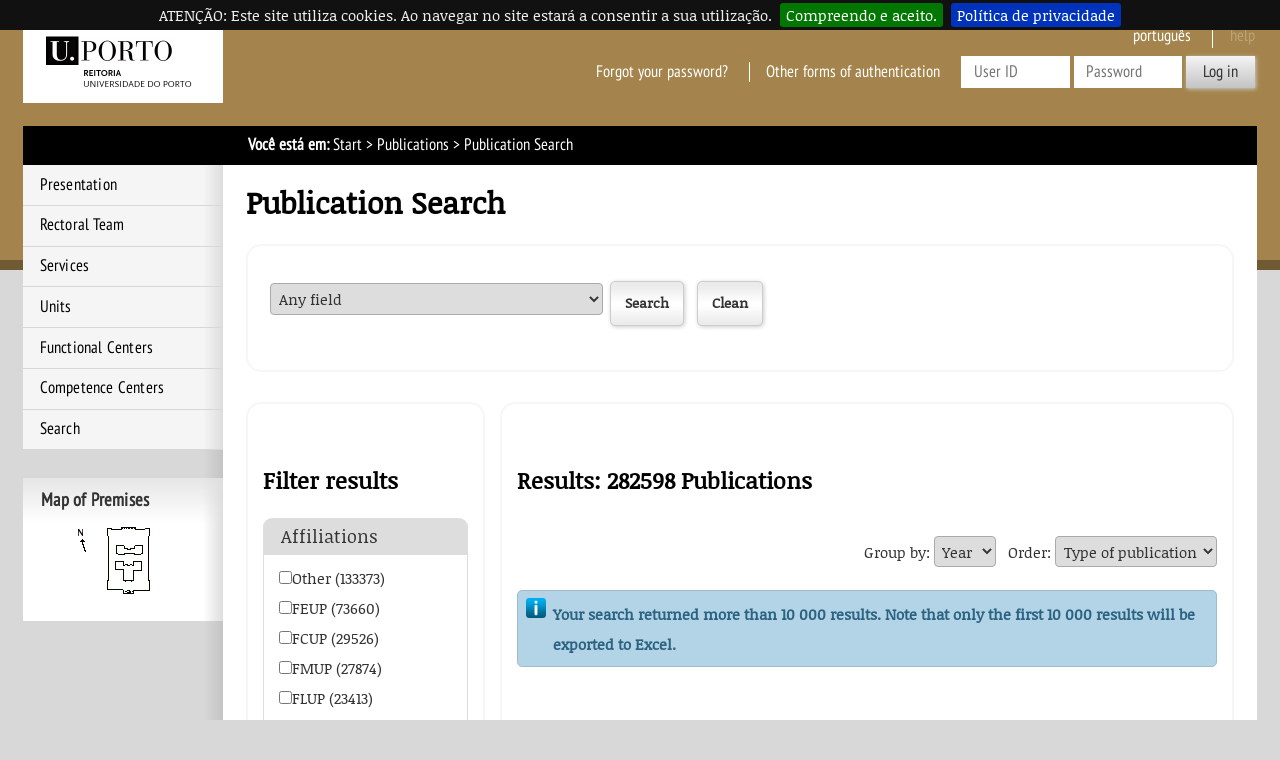

--- FILE ---
content_type: text/html; charset=iso-8859-15
request_url: https://sigarra.up.pt/reitoria/en/pub_geral.pub_pesquisa?pv_tipo_pesquisa=autor-ypn_num_pagina=1-ypv_cod_autor=212945
body_size: 80437
content:
<!DOCTYPE HTML PUBLIC "-//W3C//DTD HTML 4.01 Transitional//EN" "http://www.w3.org/TR/html4/loose.dtd">
<html lang="en" dir="ltr">
<head>
<link rel="apple-touch-icon" sizes="57x57" href="/apple-touch-icon-57x57.png" /><link rel="apple-touch-icon" sizes="114x114" href="/apple-touch-icon-114x114.png" /><link rel="apple-touch-icon" sizes="72x72" href="/apple-touch-icon-72x72.png" /><link rel="apple-touch-icon" sizes="144x144" href="/apple-touch-icon-144x144.png" /><link rel="apple-touch-icon" sizes="60x60" href="/apple-touch-icon-60x60.png" /><link rel="apple-touch-icon" sizes="120x120" href="/apple-touch-icon-120x120.png" /><link rel="apple-touch-icon" sizes="76x76" href="/apple-touch-icon-76x76.png" /><link rel="apple-touch-icon" sizes="152x152" href="/apple-touch-icon-152x152.png" /><link rel="icon" type="image/png" href="/favicon-16x16.png" sizes="16x16" /><link rel="icon" type="image/png" href="/favicon-32x32.png" sizes="32x32" /><link rel="icon" type="image/png" href="/favicon-96x96.png" sizes="96x96" /><link rel="icon" type="image/png" href="/favicon-160x160.png" sizes="160x160" /><meta name="msapplication-TileColor" content="#000000" /><meta name="msapplication-TileImage" content="/mstile-144x144.png" /><meta name="msapplication-square70x70logo" content="/mstile-70x70.png" /><meta name="msapplication-square150x150logo" content="/mstile-150x150.png" /><meta name="msapplication-square310x310logo" content="/mstile-310x310.png" />
<meta name="viewport" content="width=device-width">
<meta http-equiv="Content-Type" content="text/html;charset=iso-8859-15">
<link rel="canonical" href="https://sigarra.up.pt/reitoria/en/pub_geral.pub_pesquisa?pv_tipo_pesquisa=autor-ypn_num_pagina=1-ypv_cod_autor=212945" />
<link rel="alternate" href="https://sigarra.up.pt/reitoria/pt/pub_geral.pub_pesquisa?pv_tipo_pesquisa=autor-ypn_num_pagina=1-ypv_cod_autor=212945" hreflang="pt" />
<link rel="alternate" href="https://sigarra.up.pt/reitoria/en/pub_geral.pub_pesquisa?pv_tipo_pesquisa=autor-ypn_num_pagina=1-ypv_cod_autor=212945" hreflang="en" />
<meta name="author" content="Reitoria da Universidade do Porto">
<!--start css -->
<link rel="stylesheet" type="text/css" href="/reitoria/pt/css/10762" media="screen,print">
<link rel="stylesheet" type="text/css" href="/reitoria/pt/css/10502" media="screen,print">
<link rel="stylesheet" type="text/css" href="/reitoria/pt/css/10552" media="screen,print">
<link rel="stylesheet" type="text/css" href="/reitoria/pt/css/10519" media="screen,print">
<link rel="stylesheet" type="text/css" href="/reitoria/pt/css/10520" media="print">
<link rel="stylesheet" type="text/css" href="/reitoria/pt/css/10517" media="screen,print">
<link rel="stylesheet" type="text/css" href="/reitoria/pt/css/10549" media="print">
<link rel="stylesheet" type="text/css" href="/reitoria/pt/css/11302" media="screen,print">
<link rel="stylesheet" type="text/css" href="/reitoria/pt/css/11522" media="screen">
<link rel="stylesheet" type="text/css" href="/reitoria/pt/css/11362" media="screen,print,handheld">

<!--end css -->
<title>REIT - Publication Search</title>

<script type="text/javascript" src="js/web_base.js"></script>

<script type="text/javascript" src="/reitoria/pt/js/jquery.js"></script>
<script type="text/javascript" src="/reitoria/pt/js/jquery-migrate.js"></script>
<script type="text/javascript" src="/reitoria/pt/js/bootstrap.min.js"></script>

<script type="text/javascript" src="/reitoria/pt/js/jquery.cookiebar.js"></script>
<link rel="stylesheet" type="text/css" href="/reitoria/pt/css/11382">
<noscript><div id="cookie-bar" class="fixed"><p>ATENÇÃO: Este site utiliza cookies. Ao navegar no site estará a consentir a sua utilização.<a href="web_page.aceita_cookies?pv_address=PUB_GERAL.PUB_PESQUISA?pv_tipo_pesquisa=autor-ypn_num_pagina=1-ypv_cod_autor=212945" class="cb-enable">Compreendo e aceito.</a><a href="https://www.up.pt/portal/pt/politica-de-privacidade/" class="cb-policy">Política de privacidade</a></p></div></noscript>

</head>
<body >
<div class="saltar" tabindex="0">Go to:<ul><li><a href="#ancora-conteudo" accesskey="c">Content (tecla de atalho: c)</a></li><li><a href="#ancora-opcoes" accesskey="o">Options (tecla de atalho: o)</a></li><li><a href="#ancora-menu" accesskey="m">Main Menu (tecla de atalho: m)</a></li><li><a href="#ancora-login" accesskey="s">Iniciar sessão autenticada (tecla de atalho: s)</a></li></ul></div>
<div id="involucro">
<div id="cabecalho">
<a href="web_page.Inicial" title="Home Page"><img src="/reitoria/pt/imagens/LogotipoSI" alt="Logótipo"  title="Logótipo"   id="logotipo" width="400" height="160"></a>
<link rel="stylesheet" href="/lib/bootstrap/css/bootstrap.min.css">
<script type="text/javascript" src="/lib/bootstrap/js/bootstrap.min.js"></script>

<link rel="stylesheet" href="/lib/font-awesome/css/font-awesome.min.css"><a href="#" data-element-to-toggle="#colunaprincipal" id="toggle-coluna-principal">
  <div class="visibilidade-coluna-esquerda">
    <span class="fa fa-bars" aria-hidden="true"></span>
    <span class="acs">Comuta visibilidade da coluna esquerda</span>
  </div>
</a><div id="cabecalho-conteudo-1">
<div class="logotipo-alternativo" aria-hidden="true">
  <a href="web_page.Inicial" title="Ligação à página Inicial"><img src="imagens/LogotipoSI" alt="Logótipo" title="Logótipo" id="logotipo" width="200" height="80"></a>
</div></div><div id="cabecalho-conteudo-2">
<div class="cabecalho-agregador"><a href="/reitoria/pt/PUB_GERAL.PUB_PESQUISA?pv_tipo_pesquisa=autor-ypn_num_pagina=1-ypv_cod_autor=212945" class="idioma pt" title="Esta página em Português">
Português
</a>
<img src="/reitoria/pt/imagens/DestaqueBranco" class="destaque" alt="REIT"><span class="ajuda-contextual" title="Contextual Help is not available">
help
</span>
<div class="autenticacao nao-autenticado">
<div class="login-alternativo" aria-hidden="true">
<a href="vld_validacao.login?p_address=WEB_PAGE.INICIAL&p_app=521&p_amo=11180">
<span class="fa fa-unlock" aria-hidden="true">
</span>
<span class="acs">
Login
</span>
</a>
</div>
<form action="vld_validacao.validacao" method="post">
<input type="hidden" name="p_app" value="521">
<input type="hidden" name="p_amo" value="11180">
<a name="ancora-login"></a>
<a href="gent_geral.list_services" title="Click here to recover your access to SIGARRA" class="recuperacao-de-acesso">Forgot your password?</a>
<a href="vld_validacao.login?p_address=PUB_GERAL.PUB_PESQUISA?pv_tipo_pesquisa=autor-ypn_num_pagina=1-ypv_cod_autor=212945&p_app=521&p_amo=11180" title="Other forms of authentication" class="outras-autenticacoes">Other forms of authentication</a>
<input type="hidden" name="p_address" value="PUB_GERAL.PUB_PESQUISA?pv_tipo_pesquisa=autor-ypn_num_pagina=1-ypv_cod_autor=212945">
<input type="text" name="p_user" title="Enter your username" placeholder="User ID" id="user" autocomplete="off" data-cip-id="user">
<input type="password" autocomplete="off" name="p_pass" title="Enter the Password" placeholder="Password" id="pass" autocomplete="off" data-cip-id="pass">
<button value="Log in" type="submit">Log in</button>
</form>
</div>
</div><a href="#" data-element-to-toggle="#colunaextra" id="toggle-coluna-secundaria">
  <div class="visibilidade-coluna-direita">
    <span class="fa fa-ellipsis-v" aria-hidden="true"></span>
    <span class="acs">Comuta visibilidade da coluna direita</span>
  </div>
</a></div>
</div>
<div id="barralocalizacao"><strong>Você está em:</strong> <a href="web_page.inicial" title="Start" >Start</a> &gt; <a href="pub_geral.pub_pesquisa" title="Publications" >Publications</a><span class="pagina-atual"> &gt; Publication Search</span></div>
<div id="envolvente">
<div id="colunaprincipal"><!-- Inicio Coluna Principal -->
<nav><div id="menu-navegacao">
<div id="menu-navegacao-cabecalho">Main Menu</div>
<div id="menu-navegacao-conteudo"><a name="ancora-menu" class="ecra"></a>
<ul>
<li><a href="web_base.gera_pagina?P_pagina=1182" title="Presentation of the Rectory of the U.Porto" class="menu-navegacao-conteudo-1">Presentation</a></li>
<li><a href="web_base.gera_pagina?p_pagina=1185" title="Rectoral Team" class="menu-navegacao-conteudo-2">Rectoral Team</a></li>
<li><a href="uni_geral.nivel_list?pv_nivel_id=10" title="Services" class="menu-navegacao-conteudo-4">Services</a></li>
<li><a href="uni_geral.nivel_list?pv_nivel_id=43" title="Units" class="menu-navegacao-conteudo-5">Units</a></li>
<li><a href="uni_geral.nivel_list?pv_nivel_id=39" title="Functional Centers" class="menu-navegacao-conteudo-7">Functional Centers</a></li>
<li><a href="uni_geral.nivel_list?pv_nivel_id=42" title="U.Porto Competence Centers" class="menu-navegacao-conteudo-8">Competence Centers</a></li>
<li><a href="web_base.gera_pagina?p_pagina=1831" title="Search" class="menu-navegacao-conteudo-13">Search</a></li>
</ul></div></div></nav> <!-- end navegacao-menu -->
<div id="caixa-campus">
<div id="caixa-campus-cabecalho">
Map of Premises
</div>
<div id="caixa-campus-conteudo">
<div class="planta-involucro">
<map name="maparOgveopQ"><area shape="rect" coords="38,11,84,78" href="instal_geral.edificio_view?pv_id=1328"></map>
<img src="instal_geral2.get_mapa?pv_id=70802" usemap="#maparOgveopQ">
</div>
</div>
</div>
<!--Fim do Mapa das Instalações-->
</div><!-- end colunaprincipal -->
<div id="colunaextra"><!-- Início da Coluna Extra -->
<a name="ancora-opcoes" class="ecra"></a>
</div><!-- end Coluna Extra -->
<div id="conteudo"><div id="conteudoinner">
<h1 id="seccao"></h1>
<a name="ancora-conteudo" class="ecra"></a>
<h1>Publication Search</h1>
<link rel="stylesheet" type="text/css" href="/reitoria/pt/css/11142">
<script type="text/javascript" src="/reitoria/pt/js/jquery.form.js"></script>
<script type="text/javascript" src="/reitoria/pt/js/jquery-si-ext.js"></script>
<script type="text/javascript" src="/reitoria/pt/js/jquery.facebox.js"></script>
<script type="text/javascript" src="/lib/jquery-ui/jquery-ui.min.js"></script>
<link rel="stylesheet" type="text/css" href="/lib/jquery-ui/jquery-ui.css">
<script type="text/javascript" src="/reitoria/pt/js/underscore.js"></script>
<script type="text/javascript" src="/reitoria/pt/js/jquery.sigarra.lov.js"></script>

    <script type="text/template" id="sigarra_lov_general">
        <div class="search-zone">
            <form action="<%= action %>">

            </form>
        </div>
        <div class="data-zone">
            <div class="results">
                <p class="registos-totais pagination">Deve definir um critério.</p>
                <div class="data" style="overflow: auto; height: 200px;">
                    <% if (columns.length == 1) { %>
                    <ul class="data">
                    </ul>
                    <% } else { %>
                    <table class="data dados">
                        <thead>
                        </thead>
                        <tbody>
                        </tbody>
                        <tfoot>
                        </tfoot>
                    </table>
                    <% } %>
                </div>
            </div>
            <div class="no-search-filters info"><%= noSearchFiltersMessage %></div>
            <div class="no-results info"><%= noResultsMessage %></div>
        </div>
    </script>

    <script type="text/template" id="sigarra_lov_result-pagination">
        <% if(results.length == 1) {
        %>One record was found.<%
        } else {
            if (completeSetCount > results.length) {
        %><%=completeSetCount%> records were found, <%=results.length%> of which are visible.<%
            } else {
        %><%=results.length%> records were found.<%
            }
        } %>
    </script>

    <script type="text/template" id="sigarra_lov_search-zone">
        <div class="form-horizontal">
            <div class="form">
                <div class="form-linha">
                    <div class="form-etiqueta acs"><label>Termos de pesquisa:</label></div>
                    <div class="form-campo"><input type="text" name="pv_search" value="" placeholder="Termos de pesquisa" class="t20" /></div>
                </div>
            </div>
            <div class="form-botoes">
                <button type="submit">Pesquisar</button>
            </div>
        </div>
    </script>

    <script type="text/template" id="sigarra_lov_table-header">
        <tr>
            <% for (i = 0; i < columns.length; i++) { %>
            <th><%= columns[i].title %></th>
            <% } %>
        </tr>
    </script>

    <script type="text/template" id="sigarra_lov_data-row">
        <% if (columns.length == 1) { %>
        <li class="lov-item cursormao expandido"><a href="#"><%= columns[0].value %></a></li>
        <% } else { %>
        <tr class="lov-item <%= ((index%2 == 0)?'p':'i') %>">
            <% for (i = 0; i < columns.length; i++) { %>
            <td class="cursormao<% if (i == 0) { %> k<% } %>"><%= columns[i].value.replace(/\n/g, "<br />") %></td>
            <% } %>
        </tr>
        <% } %>
    </script>
            
<script language="javascript">
// <![CDATA[ 


         function openTab(tab_id,pub_id) {

            var pub = $("#"+pub_id);

            if ($(".tab-content.active",pub).hasClass(tab_id)) {
                $(".tab-content.active",pub).slideToggle().removeClass("active");
                $(".tab-opener.active",pub).removeClass("active");
            } else {
                $(".tab-content.active",pub).slideToggle().removeClass("active");
                $(".tab-opener.active",pub).removeClass("active");
                /*$("."+tab_id,pub).toggleClass("active");*/
                $(".opener-"+tab_id,pub).toggleClass("active");
                $("."+tab_id,pub).slideToggle().toggleClass("active");
            }
         }
       
// ]]>
</script>
<script language="javascript">
// <![CDATA[ 


function hasAjaxError(jqXHR,resp)
{
    if (resp.indexOf("##GESSIERRO##")>-1) {
        treatAjaxError(jqXHR,"servererror");
        return true;
    }
    return false;
}

function treatAjaxError (jqXHR, exception) {

    // Our error logic here
    var msg = "";
    if (jqXHR.status === 0) {
        msg = "Not connected.";
    } else if (jqXHR.status == 404) {
        msg = "Requested page not found. [404]";
    } else if (jqXHR.status == 500) {
        msg = "Internal Server Error [500].";
    } else if (exception === "servererror") {
        var divErro = jqXHR.responseText.substring(jqXHR.responseText.indexOf("<div id=\"erro\">"),jqXHR.responseText.indexOf("<script",jqXHR.responseText.indexOf("<div id=\"erro\">")))+"</div>";
        jQuery.facebox(divErro);
        return;
    } else if (exception === "parsererror") {
        msg = "Requested JSON parse failed.";
    } else if (exception === "timeout") {
        msg = "Time out error.";
    } else if (exception === "abort") {
        msg = "Ajax request aborted.";
    } else {
        msg = "Uncaught Error.";
    }

    msg += "\n"+ jqXHR.responseText;

    console.debug(msg);
}

function addOverlay()
{

    $("body").append("<div class='overlay xhr-overlay' style='width: 100%;height: 100%;position: fixed;top: 0;overflow: hidden;left: 0;background-color: black;z-index: 5000;display: block;text-align: center;'></div><div class='xhr-overlay' style='width: 100%;height: 100%;position: fixed;top: 0;overflow: hidden;left: 0;z-index: 5001;display: block;text-align: center;'><img src='/reitoria/pt/imagens/Processar' alt='Indica que o sistema está a processar alguma ação antes que o utilizador possa fazer alguma coisa'  title=''  style='top: 50%;position: relative;'></div>");
}

function removeOverlay()
{
    $(".xhr-overlay").remove();
}
// ]]>
</script>
<script language="javascript">
// <![CDATA[ 


var gettingResults = false;
var ordem = null;
var grupo = null;
var search_params = null;
var G_tipo_pesquisa = null;

$(function() {
    adaptSize();

    $("[name=pv_tipo_pesquisa]").change(function() {

        $(".pesq_qualquer [name=pv_valor_pesquisa]").attr("disabled","disabled");
        $(".pesq_qualquer").hide();
        $(".pesq_titulo [name=pv_valor_pesquisa]").attr("disabled","disabled");
        $(".pesq_titulo").hide();
        $(".pesq_autor [data-name=parr_nome]").attr("disabled","disabled");
        $(".pesq_autor [name=pv_cod_autor]").attr("disabled","disabled");
        $(".pesq_autor").hide();
        $(".pesq_tipo_pub [name=pv_valor_pesquisa]").attr("disabled","disabled");
        $(".pesq_tipo_pub").hide();
        $(".pesq_ano [name=pv_valor_pesquisa]").attr("disabled","disabled");
        $(".pesq_ano").hide();
        $(".pesq_unidade [name=pv_valor_pesquisa]").attr("disabled","disabled");
        $(".pesq_unidade").hide();
        $(".pesq_afiliacao [name=pv_valor_pesquisa]").attr("disabled","disabled");
        $(".pesq_afiliacao").hide();
        $(".pesq_revista [name=pv_valor_pesquisa]").attr("disabled","disabled");
        $(".pesq_revista").hide();

        $(".pesq_editora [name=pv_valor_pesquisa]").attr("disabled","disabled");
        $(".pesq_editora").hide();
        $(".pesq_livro [name=pv_valor_pesquisa]").attr("disabled","disabled");
        $(".pesq_livro").hide();
        $(".pesq_rel_tecnico [name=pv_valor_pesquisa]").attr("disabled","disabled");
        $(".pesq_rel_tecnico").hide();
        $(".pesq_catalogo [name=pv_valor_pesquisa]").attr("disabled","disabled");
        $(".pesq_catalogo").hide();
        $(".pesq_ata_conf_int [name=pv_valor_pesquisa]").attr("disabled","disabled");
        $(".pesq_ata_conf_int").hide();
        $(".pesq_ata_conf_nac [name=pv_valor_pesquisa]").attr("disabled","disabled");
        $(".pesq_ata_conf_nac").hide();

        switch($(this).val()) {
            case "qualquer":
                $(".pesq_qualquer [name=pv_valor_pesquisa]").removeAttr("disabled");
                $(".pesq_qualquer").show();
                break;
            case "titulo":
                $(".pesq_titulo [name=pv_valor_pesquisa]").removeAttr("disabled");
                $(".pesq_titulo").show();
                break;
            case "autor":
                $(".pesq_autor [data-name=parr_nome]").removeAttr("disabled");
                $(".pesq_autor [name=pv_cod_autor]").removeAttr("disabled");
                $(".pesq_autor").show();
                break;
            case "tipo_pub":
                $(".pesq_tipo_pub [name=pv_valor_pesquisa]").removeAttr("disabled");
                $(".pesq_tipo_pub").show();
                break;
            case "ano":
                $(".pesq_ano [name=pv_valor_pesquisa]").removeAttr("disabled");
                $(".pesq_ano").show();
                break;
            case "revista":
                $(".pesq_revista [name=pv_valor_pesquisa]").removeAttr("disabled");
                $(".pesq_revista").show();
                break;
            case "unidade":
                $(".pesq_unidade [name=pv_valor_pesquisa]").removeAttr("disabled");
                $(".pesq_unidade").show();
                break;
            case "afiliacao":
                $(".pesq_afiliacao [name=pv_valor_pesquisa]").removeAttr("disabled");
                $(".pesq_afiliacao").show();
                break;
            case "editora":
                $(".pesq_editora [name=pv_valor_pesquisa]").removeAttr("disabled");
                $(".pesq_editora").show();
                break;
            case "livro":
                $(".pesq_livro [name=pv_valor_pesquisa]").removeAttr("disabled");
                $(".pesq_livro").show();
                break;
            case "rel_tecnico":
                $(".pesq_rel_tecnico [name=pv_valor_pesquisa]").removeAttr("disabled");
                $(".pesq_rel_tecnico").show();
                break;
            case "catalogo":
                $(".pesq_catalogo [name=pv_valor_pesquisa]").removeAttr("disabled");
                $(".pesq_catalogo").show();
                break;
            case "ata_conf_int":
                $(".pesq_ata_conf_int [name=pv_valor_pesquisa]").removeAttr("disabled");
                $(".pesq_ata_conf_int").show();
                break;
            case "ata_conf_nac":
                $(".pesq_ata_conf_nac [name=pv_valor_pesquisa]").removeAttr("disabled");
                $(".pesq_ata_conf_nac").show();
                break;
            default:
                break;
        }
    });

    $(window).resize(adaptSize);

    $("[name=pv_valor_pesquisa]").each(function() {

       var elem = $(this);

       // Save current value of element
       elem.data("oldVal", elem.val());

       // Look for changes in the value
       elem.bind("propertychange change click keyup input paste", function(event){

          // If value has changed...
          if (elem.data("oldVal") != elem.val()) {
           // Updated stored value
           elem.data("oldVal", elem.val());

           enableBtn();
         }
       });
     });

     $("#frm_pub_pesq").on("lovfieldchange","[data-lov-role=opener]",function(event) {
        event.stopPropagation();

        enableBtn();
    });

    //Via Back or Pre-Filled Search
    {
        /*var valor_pesquisa;

        switch($("[name=pv_tipo_pesquisa]").val()) {
            case "qualquer":
                valor_pesquisa = $(".pesq_qualquer [name=pv_valor_pesquisa]").val();
                break;
            case "titulo":
                valor_pesquisa = $(".pesq_titulo [name=pv_valor_pesquisa]").val();
                break;
            case "autor":
                valor_pesquisa = $(".pesq_autor [name=pv_cod_autor]").val();
                break;
            case "tipo_pub":
                valor_pesquisa = $(".pesq_tipo_pub [name=pv_valor_pesquisa]").val();
                break;
            case "ano":
                $(".pesq_ano [name=pv_valor_pesquisa]").val();
                break;
            case "revista":
                $(".pesq_revista [name=pv_valor_pesquisa]").val();
                break;
            case "unidade":
                $(".pesq_unidade [name=pv_valor_pesquisa]").val();
                break;
             case "afiliacao":
                $(".pesq_afiliacao [name=pv_valor_pesquisa]").val();
                break;
            case "editora":
                $(".pesq_editora [name=pv_valor_pesquisa]").val();
                break;
            case "livro":
                $(".pesq_livro [name=pv_valor_pesquisa]").val();
                break;
            case "rel_tecnico":
                $(".pesq_rel_tecnico [name=pv_valor_pesquisa]").val();
                break;
            case "catalogo":
                $(".pesq_catalogo [name=pv_valor_pesquisa]").val();
                break;
            case "ata_conf_int":
                $(".pesq_ata_conf_int [name=pv_valor_pesquisa]").val();
                break;
            case "ata_conf_nac":
                $(".pesq_ata_conf_nac [name=pv_valor_pesquisa]").val();
                break;
            default:
                break;
        }

        if ( valor_pesquisa != "" ) {*/


            var current_pesq = window.location.href;

            var index = current_pesq.indexOf("?");

            if (index != -1) {
                $("#ult_pesq").hide();
                $("#resultados .seccao").html("");
                $("#resultados").show();
                gettingResults = false;
                $("[name=pn_num_pagina]").val(1);
                $("#loadMoreResults").show();
                $("#filtros").css("visibility","hidden");

                current_pesq = current_pesq.substr(index+1);

                var re = new RegExp("pn_num_pagina=[0-9]*&","i");
                current_pesq = current_pesq.replace(re,"pn_num_pagina=1&");

                getResults(true,current_pesq);
            }
    }

});

function enableBtn()
{
    var valor_pesquisa;

    /*switch($("[name=pv_tipo_pesquisa]").val()) {
        case "qualquer":
            valor_pesquisa = $(".pesq_qualquer [name=pv_valor_pesquisa]").val();
            break;
        case "titulo":
            valor_pesquisa = $(".pesq_titulo [name=pv_valor_pesquisa]").val();
            break;
        case "autor":
            valor_pesquisa = $(".pesq_autor [name=pv_cod_autor]").val();
            break;
        case "tipo_pub":
            valor_pesquisa = $(".pesq_tipo_pub [name=pv_valor_pesquisa]").val();
            break;
        case "ano":
            $(".pesq_ano [name=pv_valor_pesquisa]").val();
            break;
        case "revista":
            $(".pesq_revista [name=pv_valor_pesquisa]").val();
            break;
        case "unidade":
            $(".pesq_unidade [name=pv_valor_pesquisa]").val();
            break;
         case "afiliacao":
            $(".pesq_afiliacao [name=pv_valor_pesquisa]").val();
            break;
        case "editora":
            $(".pesq_editora [name=pv_valor_pesquisa]").val();
            break;
        case "livro":
            $(".pesq_livro [name=pv_valor_pesquisa]").val();
            break;
        case "rel_tecnico":
            $(".pesq_rel_tecnico [name=pv_valor_pesquisa]").val();
            break;
        case "catalogo":
            $(".pesq_catalogo [name=pv_valor_pesquisa]").val();
            break;
        case "ata_conf_int":
            $(".pesq_ata_conf_int [name=pv_valor_pesquisa]").val();
            break;
        case "ata_conf_nac":
            $(".pesq_ata_conf_nac [name=pv_valor_pesquisa]").val();
            break;
        default:
            break;
    }

    if(valor_pesquisa != "")
    {
        $("input:submit").removeAttr("disabled");
    }
    else
    {
        $("input:submit").attr("disabled","disabled");
    }*/
}

function adaptSize()
{

    var h = $(window).height() - $("[name=pv_valor_pesquisa]").offset().top - $("[name=pv_valor_pesquisa]").height() - 40;
    h = ($("#filtros").height() > h) ? $("#filtros").height() : h;
    $("#resultados").height(h);

}

function preGetResults()
{
    $("#ult_pesq").hide();
    gettingResults = false;
    $("[name=pn_num_pagina]").val(1);
    $("#filtros input:checkbox").prop("checked",false);
    $("#filtros .filtro-header").removeClass("selecionado");

    getResults(false);
}

function clearFilters()
{
    $("#filtros input:checkbox").prop("checked",false);
    $("#filtros .filtro-header").removeClass("selecionado");
    gettingResults = false;
    $("[name=pn_num_pagina]").val(1);

    var re = new RegExp("pn_num_pagina=[0-9]*&");
    search_params = search_params.replace(re,"pn_num_pagina=1&");

    getResults(false);
}

function applyFilters()
{
    gettingResults = false;
    $("[name=pn_num_pagina]").val("1");

    var re = new RegExp("pn_num_pagina=[0-9]*&");
    search_params = search_params.replace(re,"pn_num_pagina=1&");

    getResults(true,null,true);
}

function changingOrder()
{
    ordem = $("[name=pv_ordem]").val();
    grupo = $("[name=pv_grupo]").val();
    gettingResults = false;
    $("[name=pn_num_pagina]").val(1);

    var re = new RegExp("pn_num_pagina=[0-9]*&");
    search_params = search_params.replace(re,"pn_num_pagina=1&");

    getResults(true,null,true);
}

function show_all(check_name)
{
    $("[name="+check_name+"]").each(function() {
        $(this).parents("div").css("display","block");
    });

    $("a.btn_show_all",$("[name="+check_name+"]").parents(".filtro-content")).css("display","none");
    $("a.btn_hide_all",$("[name="+check_name+"]").parents(".filtro-content")).css("display","block");
}

function hide_all(check_name)
{
    for(i=5;i<$("[name="+check_name+"]").length;i++) {
        $($($("[name="+check_name+"]")[i]).parents("div")[0]).css("display","none");
    }

    $("a.btn_hide_all",$("[name="+check_name+"]").parents(".filtro-content")).css("display","none");
    $("a.btn_show_all",$("[name="+check_name+"]").parents(".filtro-content")).css("display","block");
}

function getResults(inc_filtros,current_pesq,use_saved_params)
{
    var form = $("[name=frm_pub_pesq]");
    var pageCount = $("[name=pn_num_pagina]").val();
    var dataString;

    if(gettingResults)
        return;

    $("#loadResults").show();

    gettingResults = true;

    if (current_pesq) {
        dataString = current_pesq;
        search_params = dataString;
        G_tipo_pesquisa = $("[name=pv_tipo_pesquisa]").val();
    }
    else
    {
        if (use_saved_params) {
            dataString = search_params;
            if (ordem) {
                dataString += "&pv_ordem="+ordem;
            }

            if (grupo) {
                dataString += "&pv_grupo="+grupo;
            }
        }
        else
        {
            dataString = form.serialize();
            search_params = dataString;
            G_tipo_pesquisa = $("[name=pv_tipo_pesquisa]").val();

            if (ordem) {
                dataString += "&pv_ordem="+ordem;
            }

            if (grupo) {
                dataString += "&pv_grupo="+grupo;
            }
        }

        if (inc_filtros)
        {
            var dataString2 = $("#form_filtros").serialize();
            if (dataString2 != "") {
                dataString += "&"+dataString2;
            }
        }

        if (pageCount == 1) {
            window.history.pushState("", "Pesquisa de Publicações", "/reitoria/en/pub_geral.pub_pesquisa?"+dataString);
        }
    }

    $.ajax({
        type : "POST",
        url : form.attr("action"),
        data : dataString,
        beforeSend: addOverlay
     }).done(
        function(resp, textStatus, jqXHR) {

            if (hasAjaxError(jqXHR,resp))
                return;

            if(resp!="")
            {

                $("#loadResults").hide();
                if (pageCount == 1) {
                    $("#pesquisaPub").html(resp);

                    $("#resultados").scroll(function() {
                        if($(this).scrollTop() + $(this).innerHeight()+4 >= $(this)[0].scrollHeight) {
                            getResults(true);
                        }
                    });

                    $("#filtros").on("change","input:checkbox",function() {
                        if ($("input:checked",$(this).parents(".filtro-content")).length>0)
                            $(this).parent().prev().addClass("selecionado");
                        else
                            $(this).parent().prev().removeClass("selecionado");
                    });

                    $("#filtros").on("click", ".filtro-header", function() {

                        var filtro = $(this);
                        if (filtro.hasClass("aberto"))
                        {
                            filtro.next(".filtro-content").slideToggle();
                            setTimeout(function() {
                                filtro.toggleClass("aberto");
                            },400);
                        }
                        else
                        {
                            filtro.toggleClass("aberto");
                            filtro.next(".filtro-content").slideToggle();
                        }

                    });
                } else {
                    $("#resultados .seccao").append(resp);

                }

                highlightSearchTerms();

                $("[name=pn_num_pagina]").val(Number(pageCount)+1);
                num_registos = $("[name=count_pub]").val();

                gettingResults = false;

                if ($(".pub-micro").length == num_registos )
                {
                    $("#loadMoreResults").hide();
                    gettingResults = true;
                }

                ordem = $("[name=pv_ordem]").val();
                grupo = $("[name=pv_grupo]").val();
            }
            else
            {
                if (pageCount == 1) {
                    $("#pesquisaPub").html("<div class='info'>Não existe nenhuma publicação que verifique os critérios de pesquisa.</div>");
                }

                /*$("#loadMoreResults").hide();*/
                gettingResults = true;
            }

            adaptSize();
        }
    ).fail(treatAjaxError).always(removeOverlay);
}

function highlightSearchTerms() {

    try {

        var tipo_pesquisa,valor_pesquisa, termos, re, pubs, current_block, pagina, num_registos;

        tipo_pesquisa = G_tipo_pesquisa;/*$("[name=pv_tipo_pesquisa]").val();*/
        pagina = $("[name=pn_num_pagina]").val();
        num_registos = $("[name=count_pub]").val();
        pubs = $("div.pub-micro");

        switch(tipo_pesquisa) {
            case "qualquer":
                valor_pesquisa = $(".pesq_qualquer [name=pv_valor_pesquisa]").val();
                break;
            case "titulo":
                valor_pesquisa = $(".pesq_titulo [name=pv_valor_pesquisa]").val();
                break;
            default:
                break;
        }

        if (tipo_pesquisa === "titulo")
        {
            termos = valor_pesquisa.split(" ");

            for (i=0;i<termos.length;i++)
            {
                re = new RegExp("^"+termos[i]+" ","i");
                for (j=(pagina*20-20);j<Math.min(num_registos,pagina*20);j++) {
                    current_block = $("div.micro-titulo a strong", $(pubs[j]));
                    current_block.html(current_block.html().replace(re,function (match) {return "<span class='highlight'>"+match+"</span> ";}));
                }

                re = new RegExp(" "+termos[i]+" ","i");
                for (j=(pagina*20-20);j<Math.min(num_registos,pagina*20);j++) {
                    current_block = $("div.micro-titulo a strong", $(pubs[j]));
                    current_block.html(current_block.html().replace(re,function (match) {return " <span class='highlight'>"+match+"</span> ";}));
                }

                re = new RegExp(" "+termos[i]+"$","i");
                for (j=(pagina*20-20);j<Math.min(num_registos,pagina*20);j++) {
                    current_block = $("div.micro-titulo a strong", $(pubs[j]));
                    current_block.html(current_block.html().replace(re,function (match) {return " <span class='highlight'>"+match+"</span>";}));
                }

            }
        }

        if (tipo_pesquisa === "revista")
        {
            for (j=(pagina*20-20);j<Math.min(num_registos,pagina*20);j++) {
                current_block = $("div.micro-revista a", $(pubs[j]));
                current_block.html(current_block.html().replace(current_block.html(),"<span class='highlight'>"+current_block.html()+"</span>"));
            }
        }

        if (tipo_pesquisa === "editora")
        {
            for (j=(pagina*20-20);j<Math.min(num_registos,pagina*20);j++) {
                current_block = $("div.micro-editora a", $(pubs[j]));
                current_block.html(current_block.html().replace(current_block.html(),"<span class='highlight'>"+current_block.html()+"</span>"));
            }
        }

        if (tipo_pesquisa === "relatorio")
        {
            for (j=(pagina*20-20);j<Math.min(num_registos,pagina*20);j++) {
                current_block = $("div.micro-relatorio a", $(pubs[j]));
                current_block.html(current_block.html().replace(current_block.html(),"<span class='highlight'>"+current_block.html()+"</span>"));
            }
        }

        if (tipo_pesquisa === "ano")
        {
            for (j=(pagina*20-20);j<Math.min(num_registos,pagina*20);j++) {
                current_block = $("div.micro-ano", $(pubs[j]));
                current_block.html(current_block.html().replace(current_block.html(),"<span class='highlight'>"+current_block.html()+"</span>"));
            }
        }

        if (tipo_pesquisa === "livro" || tipo_pesquisa === "catalogo" || tipo_pesquisa === "ata_conf_int" || tipo_pesquisa === "ata_conf_nac")
        {
            for (j=(pagina*20-20);j<Math.min(num_registos,pagina*20);j++) {
                current_block = $("div.micro-livro a", $(pubs[j]));
                current_block.html(current_block.html().replace(current_block.html(),"<span class='highlight'>"+current_block.html()+"</span>"));
            }
        }

        if (tipo_pesquisa === "qualquer")
        {
            termos = valor_pesquisa.split(" ");

            for (i=0;i<termos.length;i++)
            {
                re = new RegExp("^"+termos[i]+" ","i");
                for (j=(pagina*20-20);j<Math.min(num_registos,pagina*20);j++) {
                    current_block = $("div.micro-titulo a strong", $(pubs[j]));
                    current_block.html(current_block.html().replace(re,function (match) {return "<span class='highlight'>" + match + "</span> ";}));
                }

                for (j=(pagina*20-20);j<Math.min(num_registos,pagina*20);j++) {
                    current_block = $("div.micro-autores", $(pubs[j]));
                    if (current_block.length > 0)
                        current_block.html(current_block.html().replace(re,function (match) {return "<span class='highlight'>"+match+"</span> ";}));
                }

                for (j=(pagina*20-20);j<Math.min(num_registos,pagina*20);j++) {
                    current_block = $("div.micro-revista a", $(pubs[j]));
                    if (current_block.length > 0)
                        current_block.html(current_block.html().replace(re,function (match) {return "<span class='highlight'>"+match+"</span> ";}));
                }

                for (j=(pagina*20-20);j<Math.min(num_registos,pagina*20);j++) {
                    current_block = $("div.micro-editora a", $(pubs[j]));
                    if (current_block.length > 0)
                        current_block.html(current_block.html().replace(re,function (match) {return "<span class='highlight'>"+match+"</span> ";}));
                }

                for (j=(pagina*20-20);j<Math.min(num_registos,pagina*20);j++) {
                    current_block = $("div.micro-livro a", $(pubs[j]));
                    if (current_block.length > 0)
                        current_block.html(current_block.html().replace(re,function (match) {return "<span class='highlight'>"+match+"</span> ";}));
                }

                for (j=(pagina*20-20);j<Math.min(num_registos,pagina*20);j++) {
                    current_block = $("div.micro-relatorio a", $(pubs[j]));
                    if (current_block.length > 0)
                        current_block.html(current_block.html().replace(re,function (match) {return "<span class='highlight'>"+match+"</span> ";}));
                }

                for (j=(pagina*20-20);j<Math.min(num_registos,pagina*20);j++) {
                    current_block = $("div.micro-conf", $(pubs[j]));
                    if (current_block.length > 0)
                        current_block.html(current_block.html().replace(re,function (match) {return "<span class='highlight'>"+match+"</span> ";}));
                }

                for (j=(pagina*20-20);j<Math.min(num_registos,pagina*20);j++) {
                    current_block = $("div.micro-tese a", $(pubs[j]));
                    if (current_block.length > 0)
                        current_block.html(current_block.html().replace(re,function (match) {return "<span class='highlight'>"+match+"</span> ";}));
                }

                for (j=(pagina*20-20);j<Math.min(num_registos,pagina*20);j++) {
                    current_block = $("div.micro-ano", $(pubs[j]));
                    if (current_block.length > 0)
                        current_block.html(current_block.html().replace(re,function (match) {return "<span class='highlight'>"+match+"</span> ";}));
                }

                re = new RegExp(" "+termos[i]+" ","i");
                for (j=(pagina*20-20);j<Math.min(num_registos,pagina*20);j++) {
                    current_block = $("div.micro-titulo a strong", $(pubs[j]));
                    current_block.html(current_block.html().replace(re,function (match) {return " <span class='highlight'>"+match+"</span> ";}));
                }

                for (j=(pagina*20-20);j<Math.min(num_registos,pagina*20);j++) {
                    current_block = $("div.micro-autores", $(pubs[j]));
                    if (current_block.length > 0)
                        current_block.html(current_block.html().replace(re,function (match) {return " <span class='highlight'>"+match+"</span> ";}));
                }

                for (j=(pagina*20-20);j<Math.min(num_registos,pagina*20);j++) {
                    current_block = $("div.micro-revista a", $(pubs[j]));
                    if (current_block.length > 0)
                        current_block.html(current_block.html().replace(re,function (match) {return " <span class='highlight'>"+match+"</span> ";}));
                }

                for (j=(pagina*20-20);j<Math.min(num_registos,pagina*20);j++) {
                    current_block = $("div.micro-editora a", $(pubs[j]));
                    if (current_block.length > 0)
                        current_block.html(current_block.html().replace(re,function (match) {return " <span class='highlight'>"+match+"</span> ";}));
                }

                for (j=(pagina*20-20);j<Math.min(num_registos,pagina*20);j++) {
                    current_block = $("div.micro-livro a", $(pubs[j]));
                    if (current_block.length > 0)
                        current_block.html(current_block.html().replace(re,function (match) {return " <span class='highlight'>"+match+"</span> ";}));
                }

                for (j=(pagina*20-20);j<Math.min(num_registos,pagina*20);j++) {
                    current_block = $("div.micro-relatorio a", $(pubs[j]));
                    if (current_block.length > 0)
                        current_block.html(current_block.html().replace(re,function (match) {return " <span class='highlight'>"+match+"</span> ";}));
                }

                for (j=(pagina*20-20);j<Math.min(num_registos,pagina*20);j++) {
                    current_block = $("div.micro-conf", $(pubs[j]));
                    if (current_block.length > 0)
                        current_block.html(current_block.html().replace(re,function (match) {return " <span class='highlight'>"+match+"</span> ";}));
                }

                for (j=(pagina*20-20);j<Math.min(num_registos,pagina*20);j++) {
                    current_block = $("div.micro-tese a", $(pubs[j]));
                    if (current_block.length > 0)
                        current_block.html(current_block.html().replace(re,function (match) {return " <span class='highlight'>"+match+"</span> ";}));
                }

                for (j=(pagina*20-20);j<Math.min(num_registos,pagina*20);j++) {
                    current_block = $("div.micro-ano", $(pubs[j]));
                    if (current_block.length > 0)
                        current_block.html(current_block.html().replace(re,function (match) {return " <span class='highlight'>"+match+"</span> ";}));
                }


                re = new RegExp(" "+termos[i]+"(\n)*$","i");
                for (j=(pagina*20-20);j<Math.min(num_registos,pagina*20);j++) {
                    current_block = $("div.micro-titulo a strong", $(pubs[j]));
                    current_block.html(current_block.html().replace(re,function (match) {return " <span class='highlight'>"+match+"</span>";}));
                }

                for (j=(pagina*20-20);j<Math.min(num_registos,pagina*20);j++) {
                    current_block = $("div.micro-autores", $(pubs[j]));
                    if (current_block.length > 0)
                        current_block.html(current_block.html().replace(re,function (match) {return " <span class='highlight'>"+match+"</span>";}));
                }

                for (j=(pagina*20-20);j<Math.min(num_registos,pagina*20);j++) {
                    current_block = $("div.micro-revista a", $(pubs[j]));
                    if (current_block.length > 0)
                        current_block.html(current_block.html().replace(re,function (match) {return " <span class='highlight'>"+match+"</span>";}));
                }

                for (j=(pagina*20-20);j<Math.min(num_registos,pagina*20);j++) {
                    current_block = $("div.micro-editora a", $(pubs[j]));
                    if (current_block.length > 0)
                        current_block.html(current_block.html().replace(re,function (match) {return " <span class='highlight'>"+match+"</span>";}));
                }

                for (j=(pagina*20-20);j<Math.min(num_registos,pagina*20);j++) {
                    current_block = $("div.micro-livro a", $(pubs[j]));
                    if (current_block.length > 0)
                        current_block.html(current_block.html().replace(re,function (match) {return " <span class='highlight'>"+match+"</span>";}));
                }

                for (j=(pagina*20-20);j<Math.min(num_registos,pagina*20);j++) {
                    current_block = $("div.micro-relatorio a", $(pubs[j]));
                    if (current_block.length > 0)
                        current_block.html(current_block.html().replace(re,function (match) {return " <span class='highlight'>"+match+"</span>";}));
                }

                for (j=(pagina*20-20);j<Math.min(num_registos,pagina*20);j++) {
                    current_block = $("div.micro-conf", $(pubs[j]));
                    if (current_block.length > 0)
                        current_block.html(current_block.html().replace(re,function (match) {return " <span class='highlight'>"+match+"</span>";}));
                }

                for (j=(pagina*20-20);j<Math.min(num_registos,pagina*20);j++) {
                    current_block = $("div.micro-tese a", $(pubs[j]));
                    if (current_block.length > 0)
                        current_block.html(current_block.html().replace(re,function (match) {return " <span class='highlight'>"+match+"</span>";}));
                }

                for (j=(pagina*20-20);j<Math.min(num_registos,pagina*20);j++) {
                    current_block = $("div.micro-ano", $(pubs[j]));
                    if (current_block.length > 0)
                        current_block.html(current_block.html().replace(re,function (match) {return " <span class='highlight'>"+match+"</span>";}));
                }

            }
        }
    }
    catch(err)
    {
        console.log (err.message);
    }
}


       
// ]]>
</script>
<script language="javascript">
// <![CDATA[ 

                $("*:contains('Sincronizar com o Authenticus')").each(function() {
                    if ($(this).prop("nodeName")=="A") {
                        $(this).on("click",(function(event){
                            var target = event.target;
                            $("#info").show();
                            $(".seccao input[type=submit]").attr("disabled","disabled");
                            $(target).css("pointer-events", "none");
                            $(target).click();
                           }));
                    }
                })
             
// ]]>
</script>
<div class="seccao-wrapper" style="display:none"></div>
<div class="seccao-wrapper row">
<div class="seccao">
<form action="pub_ajax.pub_pesq_resultados" method="POST" name="frm_pub_pesq" id="frm_pub_pesq">
<div class="form">
<div class="form-linha">
<div class="form-campo">
<select name="pv_tipo_pesquisa">
<option value=qualquer>Any field</option>
<option value=titulo>Title</option>
<option value=autor>Author</option>
<option value=tipo_pub>Type of publication</option>
<option value=ano>Year</option>
<option value=revista>Journal</option>
<option value=editora>Publisher</option>
<option value=livro>Book</option>
<option value=rel_tecnico>Technical Report</option>
<option value=catalogo>Catalogue</option>
<option value=ata_conf_int>Proceedings of an International Conference</option>
<option value=ata_conf_nac>Proceedings of a National Conference</option>
</select>
</div>
<input type="hidden" name="pn_num_pagina" value="1">
<div class="form-campo pesq_qualquer" style="display:none"><input type="text" name="pv_valor_pesquisa" size="60" maxlength="200" data-fvld-max-length="200" title="" placeholder="Insert a search term" disabled="disabled"></div>
<div class="form-campo pesq_titulo" style="display:none"><input type="text" name="pv_valor_pesquisa" size="60" maxlength="200" data-fvld-max-length="200" title="" placeholder="Insert a title or a part of the title" disabled="disabled"></div>

<div data-lov-role="root" data-lov-id="lov-pessoas" class="lov-window-contents " style="width:800px; height: 400px;"></div>

<script type="text/template" data-lov-id="lov-pessoas" data-lov-role="template" data-lov-template-zone="search">
    <div class="form-horizontal">
        <div class="form">
            <div class="form-linha">
                <div class="form-etiqueta acs"><label>Code:</label></div>
                <div class="form-campo"><input type="text" name="pv_search_cod" value="" placeholder="Code" class="t20" /></div>
            </div>
            <div class="form-linha">
                <div class="form-etiqueta acs"><label>Name  :</label></div>
                <div class="form-campo"><input type="text" name="pv_search_nome" value="" placeholder="Name  " class="t20" /></div>
            </div>
            <div class="form-linha">
                <div class="form-etiqueta acs"><label>Login:</label></div>
                <div class="form-campo"><input type="text" name="pv_search_login" value="" placeholder="Login" class="t20" /></div>
            </div>
            <div class="form-linha">
                <div class="form-etiqueta acs"><label>Institution:</label></div>
                <div class="form-campo"><input type="text" name="pv_search_sigla" value="" placeholder="Institution" class="t20" /></div>
            </div>
              <div class="form-linha">
               <div class="form-campo"><select name="pv_search_tipo"><option value=F>Employees</option><option value=A>Students</option><option value=T>All</option></select></div>
        </div>
        <div class="form-botoes">
            <button type="submit">Search</button>
        </div>
    </div>
</script>
        

<script type="text/javascript">
(function() {
    function initLov() {
        $("[data-lov-role=root][data-lov-id=lov-pessoas]")
        .lov({
                action: "pub_lov_geral.get_json_pessoas",
                columns: [{name: "nome", title: "Name  ", type: ""},{name: "codigo", title: "Code", type: ""},{name: "email", title: "E-mail", type: ""},{name: "instituicao", title: "Institution", type: ""},{name: "tipo", title: "Type", type: ""},{name: "orcid", title: "ORCID", type: ""}],
                title: "People search",
                generalTemplate : "#sigarra_lov_general",
                searchZoneTemplate: "script[data-lov-id=lov-pessoas][data-lov-role=template][data-lov-template-zone=search]",
                tableHeaderTemplate: "#sigarra_lov_table-header",
                dataRowTemplate: "#sigarra_lov_data-row",
                recordNumberTemplate: "#sigarra_lov_result-pagination",
                noSearchFiltersMessage: "",
                noResultsMessage: "Could not find any data matching the search terms."
            });
    };

    if (jQuery.isReady) {
        initLov();
    }
    else {
        $(document).on("ready", function() {
                initLov();
            });
    }
})();
</script>
        
<div class="form-campo pesq_autor" style="display:none">
<input type="hidden" name="pv_cod_autor" value="" data-lov-id="lov-pessoas" data-lov-fgroup="1" data-lov-fcode="codigo" disabled="disabled">
<input type="text"  title="" data-name="parr_nome" data-lov-role="opener" data-lov-id="lov-pessoas" data-lov-fgroup="1" data-lov-fcode="nome" class="preenchimento-automatico "size="60" title="Click to edit field" readonly="readonly">
</div>
<div class="form-campo pesq_tipo_pub" style="display:none">
<select name="pv_valor_pesquisa" disabled="disabled" style=width:"403px"><option value=""></option><option value="Acta.Int" >International Conference Proceedings Book</option><option value="Acta.Nac" >National Conference Proceedings Book</option><option value="Art.Acta.Int" >Article in International Conference Proceedings Book</option><option value="Art.Acta.Nac" >Article in International Conference Proceedings Book</option><option value="Art.O.Rev" >Article in Other Journals</option><option value="Art.Rev.Int" >Article in International Scientific Journal</option><option value="Art.Rev.Nac" >Article in National Scientific Journal</option><option value="Cap.Cat" >Chapter or Part of a Catalogue</option><option value="Cap.Liv" >Chapter or Part of a Book</option><option value="Cap.RelT" >Chapter or Part of a Report</option><option value="Catalog" >Catalogue</option><option value="Com.Conf.Int" >Summary of Presentation in an International Conference</option><option value="Com.Conf.Nac" >Summary of Presentation in a National Conference</option><option value="Livro" >Book</option><option value="O.Liv" >Another Publication in Book Form</option><option value="O.Publ" >Other Publications</option><option value="O.Rev.Int" >Another Publication in an International Scientific Journal</option><option value="O.Rev.Nac" >Another Publication in a National Scientific Journal</option><option value="PT" >Patent</option><option value="Pos.Conf.Int" >Poster in an International Conference</option><option value="Pos.Conf.Nac" >Poster in a National Conference</option><option value="Relat.PD" >Educational Publication</option><option value="Relat.RT" >Technical Report</option><option value="TA" >Academic Work</option><option value="Tese" >Thesis</option></select>
</div>
<div class="form-campo pesq_ano" style="display:none"><input type="text" name="pv_valor_pesquisa" size="60" maxlength="90" data-fvld-max-length="90" title="" placeholder="Insert a year or a year interval" disabled="disabled"></div>

<div data-lov-role="root" data-lov-id="lov-revistas" class="lov-window-contents " style="width:800px; height: 400px;"></div>

<script type="text/template" data-lov-id="lov-revistas" data-lov-role="template" data-lov-template-zone="search">
    <div class="form-horizontal">
        <div class="form">
           <input type="hidden" name="pv_search_cient" value=""><input type="hidden" name="pv_search_origem" value=""><div class="form-linha">
                <div class="form-etiqueta acs"><label>Name  :</label></div>
                <div class="form-campo"><input type="text" name="pv_search_nome" value="" placeholder="Name  " class="t20" /></div>
            </div>
            <div class="form-linha">
                <div class="form-etiqueta acs"><label>ISSN:</label></div>
                <div class="form-campo"><input type="text" name="pv_search_issn" value="" placeholder="ISSN" class="t20" /></div>
            </div>
            <div class="form-linha">
               <div class="form-campo"><select name="pv_search_estado"><option value=>All</option><option value=P>Journals awaiting validation by the administrative services</option><option value=V>Journals validated by the administrative services</option></select></div>
            </div>
        </div>
        <div class="form-botoes">
            <button type="submit">Search</button>
        </div>
    </div>
</script>

<script type="text/template" id="sigarra_lov_data-row-revistas">
        <% if (columns.length == 1) { %>
        <li class="lov-item cursormao expandido "><a href="#"><%= columns[0].value %></a></li>
        <% } else { %>
        <tr class="lov-item <%= ((index%2 == 0)?'p':'i') %>  ">
            <% for (i = 0; i < columns.length; i++) { %>
            <td class="cursormao <%= ((columns[7].value=='P') ? 'inativo':'') %> <% if (i == 0) { %> k<% } %>"><%= columns[i].value.replace(/\n/g, "<br />") %></td>
            <% } %>
        </tr>
        <% } %>
    </script>

        

<script type="text/javascript">
(function() {
    function initLov() {
        $("[data-lov-role=root][data-lov-id=lov-revistas]")
        .lov({
                action: "pub_lov_geral.get_json_revistas",
                columns: [{name: "id", title: "ID", type: ""},{name: "nome", title: "Name  ", type: ""},{name: "issn", title: "ISSN", type: ""},{name: "issn_impresso", title: "ISSN - Print", type: ""},{name: "eissn", title: "Electronic ISSN", type: ""},{name: "origem", title: "Source", type: ""},{name: "cientifica", title: "Scientific", type: ""},{name: "estado", title: "Status", type: ""}],
                title: "Journal search",
                generalTemplate : "#sigarra_lov_general",
                searchZoneTemplate: "script[data-lov-id=lov-revistas][data-lov-role=template][data-lov-template-zone=search]",
                tableHeaderTemplate: "#sigarra_lov_table-header",
                dataRowTemplate: "script#sigarra_lov_data-row-revistas",
                recordNumberTemplate: "#sigarra_lov_result-pagination",
                noSearchFiltersMessage: "",
                noResultsMessage: "Could not find any data matching the search terms."
            });
    };

    if (jQuery.isReady) {
        initLov();
    }
    else {
        $(document).on("ready", function() {
                initLov();
            });
    }
})();
</script>
        
<div class="form-campo pesq_revista" style="display:none">
<input type="hidden" name="pv_valor_pesquisa" value="" data-lov-id="lov-revistas" data-lov-fgroup="pb1" data-lov-fcode="id" disabled="disabled">
<input type="text"  title="" data-name="parr_nome" data-lov-role="opener" data-lov-id="lov-revistas" data-lov-fgroup="pb1" data-lov-fcode="nome" class="preenchimento-automatico "size="60" title="Click to edit field" readonly="readonly">
</div>

<div data-lov-role="root" data-lov-id="lov-editoras" class="lov-window-contents " style="width:800px; height: 400px;"></div>

<script type="text/template" data-lov-id="lov-editoras" data-lov-role="template" data-lov-template-zone="search">
    <div class="form-horizontal">
        <div class="form">
            <div class="form-linha">
                <div class="form-etiqueta acs"><label>Name  :</label></div>
                <div class="form-campo"><input type="text" name="pv_search" value="" placeholder="Name  " class="t20" /></div>
            </div>
            <div class="form-linha">
               <div class="form-campo"><select name="pv_search_estado"><option value=>All</option><option value=P>Publishers awaiting validation</option><option value=V>Validated Publishers</option></select></div>
            </div>
        </div>
        <div class="form-botoes">
            <button type="submit">Search</button>
        </div>
    </div>
</script>


<script type="text/template" id="sigarra_lov_data-row-editoras">
        <% if (columns.length == 1) { %>
        <li class="lov-item cursormao expandido "><a href="#"><%= columns[0].value %></a></li>
        <% } else { %>
        <tr class="lov-item <%= ((index%2 == 0)?'p':'i') %>  ">
            <% for (i = 0; i < columns.length; i++) { %>
            <td class="cursormao <%= ((columns[3].value=='P') ? 'inativo':'') %> <% if (i == 0) { %> k<% } %>"><%= columns[i].value.replace(/\n/g, "<br />") %></td>
            <% } %>
        </tr>
        <% } %>
    </script>

        

<script type="text/javascript">
(function() {
    function initLov() {
        $("[data-lov-role=root][data-lov-id=lov-editoras]")
        .lov({
                action: "pub_lov_geral.get_json_editoras",
                columns: [{name: "id", title: "ID", type: ""},{name: "nome", title: "Name  ", type: ""},{name: "cidade", title: "City", type: ""},{name: "estado", title: "Status", type: ""}],
                title: "Publisher search",
                generalTemplate : "#sigarra_lov_general",
                searchZoneTemplate: "script[data-lov-id=lov-editoras][data-lov-role=template][data-lov-template-zone=search]",
                tableHeaderTemplate: "#sigarra_lov_table-header",
                dataRowTemplate: "script#sigarra_lov_data-row-editoras",
                recordNumberTemplate: "#sigarra_lov_result-pagination",
                noSearchFiltersMessage: "",
                noResultsMessage: "Could not find any data matching the search terms."
            });
    };

    if (jQuery.isReady) {
        initLov();
    }
    else {
        $(document).on("ready", function() {
                initLov();
            });
    }
})();
</script>
        
<div class="form-campo pesq_editora" style="display:none">
<input type="hidden" name="pv_valor_pesquisa" value="" data-lov-id="lov-editoras" data-lov-fgroup="pb1" data-lov-fcode="id" disabled="disabled">
<input type="text"  title="" data-name="parr_nome" data-lov-role="opener" data-lov-id="lov-editoras" data-lov-fgroup="pb1" data-lov-fcode="nome" class="preenchimento-automatico " size="60"  title="Click to edit field" readonly="readonly">
</div>

<div data-lov-role="root" data-lov-id="lov-livros" class="lov-window-contents " style="width:800px; height: 400px;"></div>

<script type="text/template" data-lov-id="lov-livros" data-lov-role="template" data-lov-template-zone="search">
    <div class="form-horizontal">
        <div class="form"><input type="hidden" name="pv_search_ano" value=""><div class="form-linha">
                <div class="form-etiqueta acs"><label>Title:</label></div>
                <div class="form-campo"><input type="text" name="pv_search_titulo" value="" placeholder="Title" class="t20" /></div>
            </div>
            <div class="form-linha">
                <div class="form-etiqueta acs"><label>ISBN:</label></div>
                <div class="form-campo"><input type="text" name="pv_search_isbn" value="" placeholder="ISBN" class="t20" /></div>
            </div>
            <div class="form-linha">
                <div class="form-etiqueta acs"><label>Volume:</label></div>
                <div class="form-campo"><input type="text" name="pv_search_volume" value="" placeholder="Volume" class="t20" /></div>
            </div>
        </div>
        <div class="form-botoes">
            <button type="submit">Search</button>
        </div>
    </div>
</script>
        

<script type="text/javascript">
(function() {
    function initLov() {
        $("[data-lov-role=root][data-lov-id=lov-livros]")
        .lov({
                action: "pub_lov_geral.get_json_livros",
                columns: [{name: "id", title: "ID", type: ""},{name: "titulo", title: "Title", type: ""},{name: "ano", title: "Year", type: ""},{name: "isbn", title: "ISBN", type: ""},{name: "volume", title: "Volume", type: ""}],
                title: "Book Search",
                generalTemplate : "#sigarra_lov_general",
                searchZoneTemplate: "script[data-lov-id=lov-livros][data-lov-role=template][data-lov-template-zone=search]",
                tableHeaderTemplate: "#sigarra_lov_table-header",
                dataRowTemplate: "#sigarra_lov_data-row",
                recordNumberTemplate: "#sigarra_lov_result-pagination",
                noSearchFiltersMessage: "",
                noResultsMessage: "Could not find any data matching the search terms."
            });
    };

    if (jQuery.isReady) {
        initLov();
    }
    else {
        $(document).on("ready", function() {
                initLov();
            });
    }
})();
</script>
        
<div class="form-campo pesq_livro" style="display:none">
<input type="hidden" name="pv_valor_pesquisa" value="" data-lov-id="lov-livros" data-lov-fgroup="pb1" data-lov-fcode="id" disabled="disabled">
<input type="text"  title="" data-name="parr_nome" data-lov-role="opener" data-lov-id="lov-livros" data-lov-fgroup="pb1" data-lov-fcode="titulo" class="preenchimento-automatico "size="60" title="Click to edit field" readonly="readonly">
</div>

<div data-lov-role="root" data-lov-id="lov-rel-tecnicos" class="lov-window-contents " style="width:800px; height: 400px;"></div>

<script type="text/template" data-lov-id="lov-rel-tecnicos" data-lov-role="template" data-lov-template-zone="search">
    <div class="form-horizontal">
        <div class="form"><input type="hidden" name="pv_search_ano" value=""><div class="form-linha">
                <div class="form-etiqueta acs"><label>Title:</label></div>
                <div class="form-campo"><input type="text" name="pv_search" value="" placeholder="Title" class="t25" /></div>
            </div>
        </div>
        <div class="form-botoes">
            <button type="submit">Search</button>
        </div>
    </div>
</script>
        

<script type="text/javascript">
(function() {
    function initLov() {
        $("[data-lov-role=root][data-lov-id=lov-rel-tecnicos]")
        .lov({
                action: "pub_lov_geral.get_json_rel_tecnicos",
                columns: [{name: "id", title: "Id", type: ""},{name: "titulo", title: "Title", type: ""},{name: "ano", title: "Year", type: ""}],
                title: "Technical Reports Search",
                generalTemplate : "#sigarra_lov_general",
                searchZoneTemplate: "script[data-lov-id=lov-rel-tecnicos][data-lov-role=template][data-lov-template-zone=search]",
                tableHeaderTemplate: "#sigarra_lov_table-header",
                dataRowTemplate: "#sigarra_lov_data-row",
                recordNumberTemplate: "#sigarra_lov_result-pagination",
                noSearchFiltersMessage: "",
                noResultsMessage: "Could not find any data matching the search terms."
            });
    };

    if (jQuery.isReady) {
        initLov();
    }
    else {
        $(document).on("ready", function() {
                initLov();
            });
    }
})();
</script>
        
<div class="form-campo pesq_rel_tecnico" style="display:none">
<input type="hidden" name="pv_valor_pesquisa" value="" data-lov-id="lov-rel-tecnicos" data-lov-fgroup="pb1" data-lov-fcode="id" disabled="disabled">
<input type="text"  title="" data-name="parr_nome" data-lov-role="opener" data-lov-id="lov-rel-tecnicos" data-lov-fgroup="pb1" data-lov-fcode="titulo" class="preenchimento-automatico "size="60" title="Click to edit field" readonly="readonly">
</div>

<div data-lov-role="root" data-lov-id="lov-catalogos" class="lov-window-contents " style="width:800px; height: 400px;"></div>

<script type="text/template" data-lov-id="lov-catalogos" data-lov-role="template" data-lov-template-zone="search">
    <div class="form-horizontal">
        <div class="form"><input type="hidden" name="pv_search_ano" value=""><div class="form-linha">
                <div class="form-etiqueta acs"><label>Title:</label></div>
                <div class="form-campo"><input type="text" name="pv_search_titulo" value="" placeholder="Title" class="t20" /></div>
            </div>
            <div class="form-linha">
                <div class="form-etiqueta acs"><label>ISBN:</label></div>
                <div class="form-campo"><input type="text" name="pv_search_isbn" value="" placeholder="ISBN" class="t20" /></div>
            </div>
        </div>
        <div class="form-botoes">
            <button type="submit">Search</button>
        </div>
    </div>
</script>
        

<script type="text/javascript">
(function() {
    function initLov() {
        $("[data-lov-role=root][data-lov-id=lov-catalogos]")
        .lov({
                action: "pub_lov_geral.get_json_catalog",
                columns: [{name: "id", title: "ID", type: ""},{name: "titulo", title: "Title", type: ""},{name: "ano", title: "Year", type: ""},{name: "isbn", title: "ISBN", type: ""}],
                title: "Catalogue Search",
                generalTemplate : "#sigarra_lov_general",
                searchZoneTemplate: "script[data-lov-id=lov-catalogos][data-lov-role=template][data-lov-template-zone=search]",
                tableHeaderTemplate: "#sigarra_lov_table-header",
                dataRowTemplate: "#sigarra_lov_data-row",
                recordNumberTemplate: "#sigarra_lov_result-pagination",
                noSearchFiltersMessage: "",
                noResultsMessage: "Could not find any data matching the search terms."
            });
    };

    if (jQuery.isReady) {
        initLov();
    }
    else {
        $(document).on("ready", function() {
                initLov();
            });
    }
})();
</script>
        
<div class="form-campo pesq_catalogo" style="display:none">
<input type="hidden" name="pv_valor_pesquisa" value="" data-lov-id="lov-catalogos" data-lov-fgroup="pb1" data-lov-fcode="id" disabled="disabled">
<input type="text"  title="" data-name="parr_nome" data-lov-role="opener" data-lov-id="lov-catalogos" data-lov-fgroup="pb1" data-lov-fcode="titulo" class="preenchimento-automatico "size="60" title="Click to edit field" readonly="readonly">
</div>

<div data-lov-role="root" data-lov-id="lov-ata-conf-int" class="lov-window-contents " style="width:800px; height: 400px;"></div>

<script type="text/template" data-lov-id="lov-ata-conf-int" data-lov-role="template" data-lov-template-zone="search">
    <div class="form-horizontal">
        <div class="form"><input type="hidden" name="pv_search_comunicacao" value=""><input type="hidden" name="pv_search_ano" value="">

            <div class="form-linha">
                <div class="form-etiqueta acs"><label>Title:</label></div>
                <div class="form-campo"><input type="text" name="pv_search_titulo" value="" placeholder="Title" class="t20" /></div>
            </div>
            <div class="form-linha">
                <div class="form-etiqueta acs"><label>Conference:</label></div>
                <div class="form-campo"><input type="text" name="pv_search_conferencia" value="" placeholder="Conference" class="t20" /></div>
            </div>
            <div class="form-linha">
                <div class="form-etiqueta acs"><label>ISBN:</label></div>
                <div class="form-campo"><input type="text" name="pv_search_isbn" value="" placeholder="ISBN" class="t20" /></div>
            </div>
        </div>
        <div class="form-botoes">
            <button type="submit">Search</button>
        </div>
    </div>
</script>

        

<script type="text/javascript">
(function() {
    function initLov() {
        $("[data-lov-role=root][data-lov-id=lov-ata-conf-int]")
        .lov({
                action: "pub_lov_geral.get_json_ata_conf_int",
                columns: [{name: "id", title: "ID", type: ""},{name: "titulo", title: "Title", type: ""},{name: "ano", title: "Year", type: ""},{name: "isbn", title: "ISBN", type: ""},{name: "conferencia", title: "Conference", type: ""}],
                title: "Proceedings of an International Conference Search",
                generalTemplate : "#sigarra_lov_general",
                searchZoneTemplate: "script[data-lov-id=lov-ata-conf-int][data-lov-role=template][data-lov-template-zone=search]",
                tableHeaderTemplate: "#sigarra_lov_table-header",
                dataRowTemplate: "#sigarra_lov_data-row",
                recordNumberTemplate: "#sigarra_lov_result-pagination",
                noSearchFiltersMessage: "",
                noResultsMessage: "Could not find any data matching the search terms."
            });
    };

    if (jQuery.isReady) {
        initLov();
    }
    else {
        $(document).on("ready", function() {
                initLov();
            });
    }
})();
</script>
        
<div class="form-campo pesq_ata_conf_int" style="display:none">
<input type="hidden" name="pv_valor_pesquisa" value="" data-lov-id="lov-ata-conf-int" data-lov-fgroup="pb1" data-lov-fcode="id" disabled="disabled">
<input type="text"  title="" data-name="parr_nome" data-lov-role="opener" data-lov-id="lov-ata-conf-int" data-lov-fgroup="pb1" data-lov-fcode="titulo" class="preenchimento-automatico "size="60" title="Click to edit field" readonly="readonly">
</div>

<div data-lov-role="root" data-lov-id="lov-ata-conf-nac" class="lov-window-contents " style="width:800px; height: 400px;"></div>

<script type="text/template" data-lov-id="lov-ata-conf-nac" data-lov-role="template" data-lov-template-zone="search">
    <div class="form-horizontal">
        <div class="form"><input type="hidden" name="pv_search_comunicacao" value=""><input type="hidden" name="pv_search_ano" value="">
            <div class="form-linha">
                <div class="form-etiqueta acs"><label>Title:</label></div>
                <div class="form-campo"><input type="text" name="pv_search_titulo" value="" placeholder="Title" class="t20" /></div>
            </div>
            <div class="form-linha">
                <div class="form-etiqueta acs"><label>Conference:</label></div>
                <div class="form-campo"><input type="text" name="pv_search_conferencia" value="" placeholder="Conference" class="t20" /></div>
            </div>
            <div class="form-linha">
                <div class="form-etiqueta acs"><label>ISBN:</label></div>
                <div class="form-campo"><input type="text" name="pv_search_isbn" value="" placeholder="ISBN" class="t20" /></div>
            </div>
        </div>
        <div class="form-botoes">
            <button type="submit">Search</button>
        </div>
    </div>
</script>

        

<script type="text/javascript">
(function() {
    function initLov() {
        $("[data-lov-role=root][data-lov-id=lov-ata-conf-nac]")
        .lov({
                action: "pub_lov_geral.get_json_ata_conf_nac",
                columns: [{name: "id", title: "ID", type: ""},{name: "titulo", title: "Title", type: ""},{name: "ano", title: "Year", type: ""},{name: "isbn", title: "ISBN", type: ""},{name: "conferencia", title: "Conference", type: ""}],
                title: "Proceedings of a National Conference Search",
                generalTemplate : "#sigarra_lov_general",
                searchZoneTemplate: "script[data-lov-id=lov-ata-conf-nac][data-lov-role=template][data-lov-template-zone=search]",
                tableHeaderTemplate: "#sigarra_lov_table-header",
                dataRowTemplate: "#sigarra_lov_data-row",
                recordNumberTemplate: "#sigarra_lov_result-pagination",
                noSearchFiltersMessage: "",
                noResultsMessage: "Could not find any data matching the search terms."
            });
    };

    if (jQuery.isReady) {
        initLov();
    }
    else {
        $(document).on("ready", function() {
                initLov();
            });
    }
})();
</script>
        
<div class="form-campo pesq_ata_conf_nac" style="display:none">
<input type="hidden" name="pv_valor_pesquisa" value="" data-lov-id="lov-ata-conf-nac" data-lov-fgroup="pb1" data-lov-fcode="id" disabled="disabled">
<input type="text"  title="" data-name="parr_nome" data-lov-role="opener" data-lov-id="lov-ata-conf-nac" data-lov-fgroup="pb1" data-lov-fcode="titulo" class="preenchimento-automatico "size="60" title="Click to edit field" readonly="readonly">
</div>
<div style="margin-top: 8px;"><input type="submit" value="Search" onClick="preGetResults();return false;" ><input type="button" value="Clean" onClick="window.location='pub_geral.pub_pesquisa';return false;" ></div>
</div>
</div>
</form>
</div>
</div>
<div class="row" id="pesquisaPub">
</div>
<div id="info" style="text-align:center;display:none;">
A processar....<br/>Por favor aguarde, o processo de sincronização de publicações poderá demorar alguns minutos.<br/><img src="/reitoria/pt/imagens/Processar" alt="Indica que o sistema está a processar alguma ação antes que o utilizador possa fazer alguma coisa"  title=""  style='top: 50%;position: relative;'>
</div>
<script type="text/javascript">jQuery(document).ready(function($) {
$.cookieBar({message: 'ATENÇÃO: Este site utiliza cookies. Ao navegar no site estará a consentir a sua utilização.', acceptText: 'Compreendo e aceito.', fixed: true,policyButton: true,policyText: 'Política de privacidade',policyURL: 'https://www.up.pt/portal/pt/politica-de-privacidade/'});
});</script>
</div><!-- end conteudoinner--></div><!-- end conteudo-->
</div><!-- end envolvente -->
<div class="limpar"></div>
<div id="ferramentas">
<span id="imprimir-extra"><script type="text/javascript">
//<![CDATA[document.write('<a href="javascript:window.print()">Print Version<\/a>')
//]]>
</script></span>
<span id="recomendar"><a href="mailto:?subject=Penso%20que%20isto%20te%20pode%20interessar:%20REIT%20-%20Publication%20Search&amp;body=Penso%20que%20isto%20te%20pode%20interessar:%20REIT%20-%20Publication%20Search.%20%250A%250Ahttp://sigarra.up.pt/reitoria/en/PUB_GERAL.PUB_PESQUISA?pv_tipo_pesquisa=autor-ypn_num_pagina=1-ypv_cod_autor=212945">Recommend this page</a></span>
<script type="text/javascript">
document.write('<span id="favoritos"><a href = "javascript:AddToFavorites()" title="Add to Favorites">Add to Favorites<\/a><\/span>');
</script>
<span id="voltar-topo">
<a href="#conteudo">Top</a></span></div><!-- end ferramentas -->
<div id="rodape">

<span id="rodape-copyright"><a href="web_base.gera_pagina?p_pagina=COPYRIGHT">Copyright 1996-2026 &copy; Reitoria da Universidade do Porto</a></span>
<span id="rodape-termos">&nbsp;I&nbsp;<a href="web_base.gera_pagina?p_pagina=TERMOS%20E%20CONDICOES">Terms and Conditions</a></span>
<span id="rodape-acessibilidade">&nbsp;I&nbsp;<a href="web_base.gera_pagina?p_pagina=ACESSIBILIDADE">Acessibility</a></span>
<span id="rodape-az">&nbsp;I&nbsp;<a href="az_geral.az?pct_id=521">Index A-Z</a></span>
<br>
<span id="rodape-geracao">Page created on: 2026-01-21   09:57:50</span>

 | <span id="rodape-pd"><a href="https://www.up.pt/portal/en/privacy-policy/" title="Link to UP.PT Portal">Privacy Policy</a></span> | <span id="rodape-pd"><a href="https://www.up.pt/portal/en/data-protection-policy/" title="Link to UP.PT Portal">Personal Data Protection Policy</a></span> | <span id="rodape-pd"><a href="https://www.up.pt/denuncias/index-en.html" title="Link to U.Porto Whistleblowing Portal">Whistleblowing</a></span><script type="text/javascript">
$(function() {
    /*function setHeights() {
        var uiReferencia = null,
            uiElementos = $("#colunaprincipal, #colunaextra, #conteudo-extra, #conteudo-principal, #conteudo");

        $("#conteudo").css({height: "auto"});
        uiElementos.each(function(index, elemento) {
            var uiElemento = $(elemento);

            if (!uiReferencia || uiElemento.outerHeight() > uiReferencia.outerHeight()) {
                uiReferencia = uiElemento;
            }
        });

        uiElementos.each(function(index, elemento) {
            var uiElemento = $(elemento);

            uiElemento.height(uiElemento.height() + (uiReferencia.outerHeight() - uiElemento.outerHeight()));
        });
    }
    
    setTimeout(setHeights, 300);*/

$("*[data-element-to-toggle]").on("click", function(event) {
   event.preventDefault();
   $($(this).attr("data-element-to-toggle")).toggle();
});

/*$(window).on("resize", function (event) {
   setTimeout(setHeights, 300);
   $("[data-element-to-toggle]").each(function(index, elemento) {
      var uiElemento = $(elemento);
      if (!uiElemento.find("> div").is(":visible")) {
         $(uiElemento.attr("data-element-to-toggle")).css({"display": ""});
      }
   });
});*/
})
</script></div><!-- end rodape -->
</div><!-- end involucro -->
<!-- Powered by GESSI: (c) 1996-2026 Universidade do Porto (Portugal) -->
<!-- Piwik -->
<script type="text/javascript">
	var siteIdsArr = [5,10],
		pkBaseURL = (("https:" == document.location.protocol) ? "https://piwik.up.pt/" : "http://piwik.up.pt/"),
        oBody = document.getElementsByTagName('body')[0],
        oScript = document.createElement('script');
    
    function onLibLoaded() {
        try {
            for (var i = 0; i < siteIdsArr.length; i++) {
                var piwikTracker = Piwik.getTracker(pkBaseURL + "piwik.php", siteIdsArr[i]);
                piwikTracker.trackPageView();
                piwikTracker.enableLinkTracking();
            }
        } catch( err ) { console.log(err);}
    }
        
    oScript.type = 'text/javascript';
    oScript.src = pkBaseURL + "piwik.js";
    // most browsers
    oScript.onload = onLibLoaded;
    // IE 6 & 7
    oScript.onreadystatechange = function() {
        if (this.readyState == 'complete') {
            onLibLoaded();
        }
    }
    oBody.appendChild(oScript);
</script>
<noscript>
<p><img src="https://piwik.up.pt/piwik.php?idsite=5" style="border:0;" alt="" />.</p>
</noscript>
<!-- End Piwik Tracking Code -->
</body>
</html>


--- FILE ---
content_type: text/html; charset=ISO-8859-15
request_url: https://sigarra.up.pt/reitoria/en/pub_ajax.pub_pesq_resultados
body_size: 113403
content:
<div class="col-xs-3" style="padding-right: 0;">
<div class="seccao-wrapper" style="margin:0;"></div>
<div class="seccao-wrapper row" id="filtros" style="min-height:765px;">
<div class="seccao">
<h2>Filter results</h2>
<form action="" method="POST" id="form_filtros">
<div class="filtro-header aberto ">Affiliations</div>
<div class="filtro-content">
<div ><input type="checkbox" name="pv_afiliacoes" value="Outra">Other (133373)</div>
<div ><input type="checkbox" name="pv_afiliacoes" value="FEUP">FEUP (73660)</div>
<div ><input type="checkbox" name="pv_afiliacoes" value="FCUP">FCUP (29526)</div>
<div ><input type="checkbox" name="pv_afiliacoes" value="FMUP">FMUP (27874)</div>
<div ><input type="checkbox" name="pv_afiliacoes" value="FLUP">FLUP (23413)</div>
<div style="display:none"><input type="checkbox" name="pv_afiliacoes" value="FPCEUP">FPCEUP (18229)</div>
<div style="display:none"><input type="checkbox" name="pv_afiliacoes" value="FEP">FEP (14269)</div>
<div style="display:none"><input type="checkbox" name="pv_afiliacoes" value="FADEUP">FADEUP (13424)</div>
<div style="display:none"><input type="checkbox" name="pv_afiliacoes" value="FFUP">FFUP (12298)</div>
<div style="display:none"><input type="checkbox" name="pv_afiliacoes" value="ICBAS">ICBAS (11627)</div>
<div style="display:none"><input type="checkbox" name="pv_afiliacoes" value="FCNAUP">FCNAUP (6896)</div>
<div style="display:none"><input type="checkbox" name="pv_afiliacoes" value="FAUP">FAUP (4679)</div>
<div style="display:none"><input type="checkbox" name="pv_afiliacoes" value="FDUP">FDUP (3964)</div>
<div style="display:none"><input type="checkbox" name="pv_afiliacoes" value="FMDUP">FMDUP (3933)</div>
<div style="display:none"><input type="checkbox" name="pv_afiliacoes" value="FBAUP">FBAUP (3614)</div>
<div style="display:none"><input type="checkbox" name="pv_afiliacoes" value="REIT">REIT (864)</div>
<div style="display:none"><input type="checkbox" name="pv_afiliacoes" value="ESEP">ESEP (147)</div>
<div style="display:none"><input type="checkbox" name="pv_afiliacoes" value="SPUP">SPUP (22)</div>
<div style="display:none"><input type="checkbox" name="pv_afiliacoes" value="SASUP">SASUP (19)</div>
<p style="text-align:center"><a href="javascript:show_all(&quot;pv_afiliacoes&quot;)" class="btn_show_all">Show all (19)</a><a href="javascript:hide_all(&quot;pv_afiliacoes&quot;)" class="btn_hide_all" style="display:none;">Show less</a></p>
</div>
<div class="filtro-header aberto ">Authors</div>
<div class="filtro-content">
<div ><input type="checkbox" name="pv_autores" value="247429">João Manuel R. S. Tavares (1167)</div>
<div ><input type="checkbox" name="pv_autores" value="233274">Ricardo Fernandes (1129)</div>
<div ><input type="checkbox" name="pv_autores" value="222246">Leite-Moreira AF (1119)</div>
<div ><input type="checkbox" name="pv_autores" value="225438">João Paulo Vilas Boas Soares Campos (1085)</div>
<div ><input type="checkbox" name="pv_autores" value="568353">João Paulo da Silva Catalão (1047)</div>
<div style="display:none"><input type="checkbox" name="pv_autores" value="218895">Maciel  MJ (1036)</div>
<div style="display:none"><input type="checkbox" name="pv_autores" value="206237">Alírio Rodrigues (1028)</div>
<div style="display:none"><input type="checkbox" name="pv_autores" value="225650">mota, j (939)</div>
<div style="display:none"><input type="checkbox" name="pv_autores" value="207351">Alfredo Soeiro (835)</div>
<div style="display:none"><input type="checkbox" name="pv_autores" value="219405">Barros H (831)</div>
<div style="display:none"><input type="checkbox" name="pv_autores" value="213232">Felix Carvalho (827)</div>
<div style="display:none"><input type="checkbox" name="pv_autores" value="237155">da Silva, LFM (809)</div>
<div style="display:none"><input type="checkbox" name="pv_autores" value="212808">Beatriz B P P Oliveira (776)</div>
<div style="display:none"><input type="checkbox" name="pv_autores" value="210877">Renato Natal Jorge (758)</div>
<div style="display:none"><input type="checkbox" name="pv_autores" value="223625">José Luís Pais Ribeiro (755)</div>
<div style="display:none"><input type="checkbox" name="pv_autores" value="551303">Humberto Varum (755)</div>
<div style="display:none"><input type="checkbox" name="pv_autores" value="230268">Adélio Mendes (733)</div>
<div style="display:none"><input type="checkbox" name="pv_autores" value="249287">Fernando Schmitt (709)</div>
<div style="display:none"><input type="checkbox" name="pv_autores" value="210925">A.  Viana da Fonseca (687)</div>
<div style="display:none"><input type="checkbox" name="pv_autores" value="468057">N.C. Santos (686)</div>
<div style="display:none"><input type="checkbox" name="pv_autores" value="211669">reis, lp (676)</div>
<div style="display:none"><input type="checkbox" name="pv_autores" value="211315">António Arêde (663)</div>
<div style="display:none"><input type="checkbox" name="pv_autores" value="210040">Jorge Lino (659)</div>
<div style="display:none"><input type="checkbox" name="pv_autores" value="222785">Macedo G (638)</div>
<div style="display:none"><input type="checkbox" name="pv_autores" value="207584">Vasco Peixoto De Freitas (632)</div>
<div style="display:none"><input type="checkbox" name="pv_autores" value="223087">Moreira, Pedro (631)</div>
<div style="display:none"><input type="checkbox" name="pv_autores" value="424709">Poínhos, Rui (621)</div>
<div style="display:none"><input type="checkbox" name="pv_autores" value="218460">Carneiro F (617)</div>
<div style="display:none"><input type="checkbox" name="pv_autores" value="205489">João Gama (603)</div>
<div style="display:none"><input type="checkbox" name="pv_autores" value="225667">José António Ribeiro Maia (599)</div>
<div style="display:none"><input type="checkbox" name="pv_autores" value="208707">Fernando Lobo Pereira (569)</div>
<div style="display:none"><input type="checkbox" name="pv_autores" value="672059">Eliana Maria Barbosa Souto (568)</div>
<div style="display:none"><input type="checkbox" name="pv_autores" value="207476">Cunha, A. (567)</div>
<div style="display:none"><input type="checkbox" name="pv_autores" value="236837">Bruno M P M Oliveira (565)</div>
<div style="display:none"><input type="checkbox" name="pv_autores" value="246398">Manuel Fernando R Pereira (560)</div>
<div style="display:none"><input type="checkbox" name="pv_autores" value="234095">Rui Calçada (556)</div>
<div style="display:none"><input type="checkbox" name="pv_autores" value="225678">duarte, ja (553)</div>
<div style="display:none"><input type="checkbox" name="pv_autores" value="216354">Paula Guerra (551)</div>
<div style="display:none"><input type="checkbox" name="pv_autores" value="201759">Amorim, A (547)</div>
<div style="display:none"><input type="checkbox" name="pv_autores" value="223739">Cristina Queirós (546)</div>
<div style="display:none"><input type="checkbox" name="pv_autores" value="210219">João Santos Baptista (539)</div>
<div style="display:none"><input type="checkbox" name="pv_autores" value="211164">João Tasso Sousa (535)</div>
<div style="display:none"><input type="checkbox" name="pv_autores" value="202596">Vitor Vasconcelos (533)</div>
<div style="display:none"><input type="checkbox" name="pv_autores" value="240426">Rocha, Ada (518)</div>
<div style="display:none"><input type="checkbox" name="pv_autores" value="212978">Lima, JLFC (517)</div>
<div style="display:none"><input type="checkbox" name="pv_autores" value="230912">Paula B Andrade (511)</div>
<div style="display:none"><input type="checkbox" name="pv_autores" value="222884">Correia, Flora (509)</div>
<div style="display:none"><input type="checkbox" name="pv_autores" value="519585">F. Xavier Malcata (498)</div>
<div style="display:none"><input type="checkbox" name="pv_autores" value="419702">Lunet N (497)</div>
<div style="display:none"><input type="checkbox" name="pv_autores" value="207948">António Torres Marques (493)</div>
<div style="display:none"><input type="checkbox" name="pv_autores" value="207344">Aníbal Costa (490)</div>
<div style="display:none"><input type="checkbox" name="pv_autores" value="208822">José Inácio Martins (490)</div>
<div style="display:none"><input type="checkbox" name="pv_autores" value="226075">Isabel Mesquita (490)</div>
<div style="display:none"><input type="checkbox" name="pv_autores" value="223245">Félix Neto (485)</div>
<div style="display:none"><input type="checkbox" name="pv_autores" value="207683">Rui Carneiro de Barros (474)</div>
<div style="display:none"><input type="checkbox" name="pv_autores" value="211599">António Mendes Lopes (474)</div>
<div style="display:none"><input type="checkbox" name="pv_autores" value="206220">José Luis Figueiredo (473)</div>
<div style="display:none"><input type="checkbox" name="pv_autores" value="212712">Fernanda Borges (473)</div>
<div style="display:none"><input type="checkbox" name="pv_autores" value="223821">Carlinda Leite (469)</div>
<div style="display:none"><input type="checkbox" name="pv_autores" value="207971">Eugénio Oliveira (468)</div>
<div style="display:none"><input type="checkbox" name="pv_autores" value="211429">Francisco Taveira Pinto (467)</div>
<div style="display:none"><input type="checkbox" name="pv_autores" value="201483">Ramos, MJ (461)</div>
<div style="display:none"><input type="checkbox" name="pv_autores" value="242929">Susana Casal (460)</div>
<div style="display:none"><input type="checkbox" name="pv_autores" value="225748">Maria Olga Fernandes Vasconcelos (459)</div>
<div style="display:none"><input type="checkbox" name="pv_autores" value="208361">Fernando Maciel Barbosa (458)</div>
<div style="display:none"><input type="checkbox" name="pv_autores" value="409515">Rui Medeiros (457)</div>
<div style="display:none"><input type="checkbox" name="pv_autores" value="211263">Caetano, E. (454)</div>
<div style="display:none"><input type="checkbox" name="pv_autores" value="212271">Maria de Lourdes Bastos (451)</div>
<div style="display:none"><input type="checkbox" name="pv_autores" value="318201">araujo, j. p. (451)</div>
<div style="display:none"><input type="checkbox" name="pv_autores" value="642374">Fernando Fernandez-Llimos (451)</div>
<div style="display:none"><input type="checkbox" name="pv_autores" value="208947">Maria Eugénia Macedo (450)</div>
<div style="display:none"><input type="checkbox" name="pv_autores" value="300207">Paulo Ferreira da Cunha (450)</div>
<div style="display:none"><input type="checkbox" name="pv_autores" value="369484">Padrão, Patrícia (449)</div>
<div style="display:none"><input type="checkbox" name="pv_autores" value="208769">João Peças Lopes (448)</div>
<div style="display:none"><input type="checkbox" name="pv_autores" value="202378">Joaquim C G E Esteves da Silva (442)</div>
<div style="display:none"><input type="checkbox" name="pv_autores" value="234981">Fernandes MH (441)</div>
<div style="display:none"><input type="checkbox" name="pv_autores" value="448910">Simões M (440)</div>
<div style="display:none"><input type="checkbox" name="pv_autores" value="202659">Santos, JL (439)</div>
<div style="display:none"><input type="checkbox" name="pv_autores" value="211201">Carlos Alberto Conceição António (439)</div>
<div style="display:none"><input type="checkbox" name="pv_autores" value="492457">Frazao, O (439)</div>
<div style="display:none"><input type="checkbox" name="pv_autores" value="202242">Natalia N D S Cordeiro (436)</div>
<div style="display:none"><input type="checkbox" name="pv_autores" value="211768">Joaquim Luís Faria (436)</div>
<div style="display:none"><input type="checkbox" name="pv_autores" value="203300">Victor de Freitas (435)</div>
<div style="display:none"><input type="checkbox" name="pv_autores" value="238253">Eduarda Fernandes (433)</div>
<div style="display:none"><input type="checkbox" name="pv_autores" value="248642">Paula Batista (432)</div>
<div style="display:none"><input type="checkbox" name="pv_autores" value="210103">de Moura, MFSF (425)</div>
<div style="display:none"><input type="checkbox" name="pv_autores" value="367235">Jaime S Cardoso (424)</div>
<div style="display:none"><input type="checkbox" name="pv_autores" value="423841">Silva, Adrian (423)</div>
<div style="display:none"><input type="checkbox" name="pv_autores" value="307613">Patricia Valentao (420)</div>
<div style="display:none"><input type="checkbox" name="pv_autores" value="323817">J.M.P.Q.  Delgado (417)</div>
<div style="display:none"><input type="checkbox" name="pv_autores" value="403474">Fonseca, J (417)</div>
<div style="display:none"><input type="checkbox" name="pv_autores" value="212767">Alice Santos Silva (416)</div>
<div style="display:none"><input type="checkbox" name="pv_autores" value="211573">Ferreira, AJM (414)</div>
<div style="display:none"><input type="checkbox" name="pv_autores" value="207638">Fernando Veloso Gomes (407)</div>
<div style="display:none"><input type="checkbox" name="pv_autores" value="203816">Pedro A Fernandes (395)</div>
<div style="display:none"><input type="checkbox" name="pv_autores" value="209713">Hipólito Sousa (395)</div>
<div style="display:none"><input type="checkbox" name="pv_autores" value="213069">Luisa Peixe (395)</div>
<div style="display:none"><input type="checkbox" name="pv_autores" value="235962">Óscar Afonso (394)</div>
<div style="display:none"><input type="checkbox" name="pv_autores" value="317608">Pedro Eiras (394)</div>
<p style="text-align:center"><a href="javascript:show_all(&quot;pv_autores&quot;)" class="btn_show_all">Show all (99)</a><a href="javascript:hide_all(&quot;pv_autores&quot;)" class="btn_hide_all" style="display:none;">Show less</a></p>
</div>
<div class="filtro-header aberto ">No. of participants</div>
<div class="filtro-content">
<div ><input type="checkbox" name="pv_num_autores" value="1">1 (99414)</div>
<div ><input type="checkbox" name="pv_num_autores" value="3">3 (33488)</div>
<div ><input type="checkbox" name="pv_num_autores" value="2">2 (31622)</div>
<div ><input type="checkbox" name="pv_num_autores" value="0">0 (28733)</div>
<div ><input type="checkbox" name="pv_num_autores" value="4">4 (26340)</div>
<div style="display:none"><input type="checkbox" name="pv_num_autores" value="5">5 (18747)</div>
<div style="display:none"><input type="checkbox" name="pv_num_autores" value="6">6 (13430)</div>
<div style="display:none"><input type="checkbox" name="pv_num_autores" value="7">7 (8883)</div>
<div style="display:none"><input type="checkbox" name="pv_num_autores" value="8">8 (6217)</div>
<div style="display:none"><input type="checkbox" name="pv_num_autores" value="9">9 (4144)</div>
<div style="display:none"><input type="checkbox" name="pv_num_autores" value="10">10 (3004)</div>
<div style="display:none"><input type="checkbox" name="pv_num_autores" value="11">11 (1690)</div>
<div style="display:none"><input type="checkbox" name="pv_num_autores" value="12">12 (1275)</div>
<div style="display:none"><input type="checkbox" name="pv_num_autores" value="13">13 (887)</div>
<div style="display:none"><input type="checkbox" name="pv_num_autores" value="14">14 (646)</div>
<div style="display:none"><input type="checkbox" name="pv_num_autores" value="15">15 (455)</div>
<div style="display:none"><input type="checkbox" name="pv_num_autores" value="16">16 (375)</div>
<div style="display:none"><input type="checkbox" name="pv_num_autores" value="17">17 (246)</div>
<div style="display:none"><input type="checkbox" name="pv_num_autores" value="18">18 (210)</div>
<div style="display:none"><input type="checkbox" name="pv_num_autores" value="19">19 (185)</div>
<div style="display:none"><input type="checkbox" name="pv_num_autores" value="20">20 (171)</div>
<div style="display:none"><input type="checkbox" name="pv_num_autores" value="21">21 (121)</div>
<div style="display:none"><input type="checkbox" name="pv_num_autores" value="24">24 (111)</div>
<div style="display:none"><input type="checkbox" name="pv_num_autores" value="22">22 (108)</div>
<div style="display:none"><input type="checkbox" name="pv_num_autores" value="25">25 (95)</div>
<div style="display:none"><input type="checkbox" name="pv_num_autores" value="23">23 (92)</div>
<div style="display:none"><input type="checkbox" name="pv_num_autores" value="27">27 (73)</div>
<div style="display:none"><input type="checkbox" name="pv_num_autores" value="26">26 (67)</div>
<div style="display:none"><input type="checkbox" name="pv_num_autores" value="28">28 (61)</div>
<div style="display:none"><input type="checkbox" name="pv_num_autores" value="29">29 (61)</div>
<div style="display:none"><input type="checkbox" name="pv_num_autores" value="34">34 (50)</div>
<div style="display:none"><input type="checkbox" name="pv_num_autores" value="100">100 (50)</div>
<div style="display:none"><input type="checkbox" name="pv_num_autores" value="30">30 (49)</div>
<div style="display:none"><input type="checkbox" name="pv_num_autores" value="32">32 (44)</div>
<div style="display:none"><input type="checkbox" name="pv_num_autores" value="41">41 (40)</div>
<div style="display:none"><input type="checkbox" name="pv_num_autores" value="42">42 (40)</div>
<div style="display:none"><input type="checkbox" name="pv_num_autores" value="33">33 (37)</div>
<div style="display:none"><input type="checkbox" name="pv_num_autores" value="37">37 (37)</div>
<div style="display:none"><input type="checkbox" name="pv_num_autores" value="36">36 (36)</div>
<div style="display:none"><input type="checkbox" name="pv_num_autores" value="44">44 (36)</div>
<div style="display:none"><input type="checkbox" name="pv_num_autores" value="31">31 (34)</div>
<div style="display:none"><input type="checkbox" name="pv_num_autores" value="35">35 (31)</div>
<div style="display:none"><input type="checkbox" name="pv_num_autores" value="43">43 (30)</div>
<div style="display:none"><input type="checkbox" name="pv_num_autores" value="39">39 (26)</div>
<div style="display:none"><input type="checkbox" name="pv_num_autores" value="40">40 (26)</div>
<div style="display:none"><input type="checkbox" name="pv_num_autores" value="47">47 (24)</div>
<div style="display:none"><input type="checkbox" name="pv_num_autores" value="52">52 (22)</div>
<div style="display:none"><input type="checkbox" name="pv_num_autores" value="50">50 (21)</div>
<div style="display:none"><input type="checkbox" name="pv_num_autores" value="46">46 (20)</div>
<div style="display:none"><input type="checkbox" name="pv_num_autores" value="59">59 (20)</div>
<div style="display:none"><input type="checkbox" name="pv_num_autores" value="45">45 (19)</div>
<div style="display:none"><input type="checkbox" name="pv_num_autores" value="48">48 (19)</div>
<div style="display:none"><input type="checkbox" name="pv_num_autores" value="55">55 (19)</div>
<div style="display:none"><input type="checkbox" name="pv_num_autores" value="38">38 (18)</div>
<div style="display:none"><input type="checkbox" name="pv_num_autores" value="49">49 (18)</div>
<div style="display:none"><input type="checkbox" name="pv_num_autores" value="57">57 (17)</div>
<div style="display:none"><input type="checkbox" name="pv_num_autores" value="54">54 (16)</div>
<div style="display:none"><input type="checkbox" name="pv_num_autores" value="51">51 (15)</div>
<div style="display:none"><input type="checkbox" name="pv_num_autores" value="56">56 (15)</div>
<div style="display:none"><input type="checkbox" name="pv_num_autores" value="63">63 (15)</div>
<div style="display:none"><input type="checkbox" name="pv_num_autores" value="69">69 (15)</div>
<div style="display:none"><input type="checkbox" name="pv_num_autores" value="53">53 (13)</div>
<div style="display:none"><input type="checkbox" name="pv_num_autores" value="60">60 (13)</div>
<div style="display:none"><input type="checkbox" name="pv_num_autores" value="62">62 (13)</div>
<div style="display:none"><input type="checkbox" name="pv_num_autores" value="58">58 (12)</div>
<div style="display:none"><input type="checkbox" name="pv_num_autores" value="61">61 (12)</div>
<div style="display:none"><input type="checkbox" name="pv_num_autores" value="66">66 (12)</div>
<div style="display:none"><input type="checkbox" name="pv_num_autores" value="70">70 (12)</div>
<div style="display:none"><input type="checkbox" name="pv_num_autores" value="80">80 (11)</div>
<div style="display:none"><input type="checkbox" name="pv_num_autores" value="87">87 (11)</div>
<div style="display:none"><input type="checkbox" name="pv_num_autores" value="67">67 (10)</div>
<div style="display:none"><input type="checkbox" name="pv_num_autores" value="73">73 (9)</div>
<div style="display:none"><input type="checkbox" name="pv_num_autores" value="74">74 (9)</div>
<div style="display:none"><input type="checkbox" name="pv_num_autores" value="82">82 (9)</div>
<div style="display:none"><input type="checkbox" name="pv_num_autores" value="85">85 (9)</div>
<div style="display:none"><input type="checkbox" name="pv_num_autores" value="91">91 (9)</div>
<div style="display:none"><input type="checkbox" name="pv_num_autores" value="93">93 (9)</div>
<div style="display:none"><input type="checkbox" name="pv_num_autores" value="96">96 (9)</div>
<div style="display:none"><input type="checkbox" name="pv_num_autores" value="83">83 (8)</div>
<div style="display:none"><input type="checkbox" name="pv_num_autores" value="86">86 (8)</div>
<div style="display:none"><input type="checkbox" name="pv_num_autores" value="89">89 (8)</div>
<div style="display:none"><input type="checkbox" name="pv_num_autores" value="90">90 (8)</div>
<div style="display:none"><input type="checkbox" name="pv_num_autores" value="75">75 (7)</div>
<div style="display:none"><input type="checkbox" name="pv_num_autores" value="79">79 (7)</div>
<div style="display:none"><input type="checkbox" name="pv_num_autores" value="97">97 (7)</div>
<div style="display:none"><input type="checkbox" name="pv_num_autores" value="64">64 (6)</div>
<div style="display:none"><input type="checkbox" name="pv_num_autores" value="68">68 (6)</div>
<div style="display:none"><input type="checkbox" name="pv_num_autores" value="71">71 (6)</div>
<div style="display:none"><input type="checkbox" name="pv_num_autores" value="72">72 (6)</div>
<div style="display:none"><input type="checkbox" name="pv_num_autores" value="76">76 (6)</div>
<div style="display:none"><input type="checkbox" name="pv_num_autores" value="77">77 (6)</div>
<div style="display:none"><input type="checkbox" name="pv_num_autores" value="78">78 (6)</div>
<div style="display:none"><input type="checkbox" name="pv_num_autores" value="81">81 (6)</div>
<div style="display:none"><input type="checkbox" name="pv_num_autores" value="99">99 (6)</div>
<div style="display:none"><input type="checkbox" name="pv_num_autores" value="65">65 (5)</div>
<div style="display:none"><input type="checkbox" name="pv_num_autores" value="84">84 (5)</div>
<div style="display:none"><input type="checkbox" name="pv_num_autores" value="88">88 (5)</div>
<div style="display:none"><input type="checkbox" name="pv_num_autores" value="95">95 (5)</div>
<div style="display:none"><input type="checkbox" name="pv_num_autores" value="109">109 (5)</div>
<div style="display:none"><input type="checkbox" name="pv_num_autores" value="115">115 (5)</div>
<p style="text-align:center"><a href="javascript:show_all(&quot;pv_num_autores&quot;)" class="btn_show_all">Show all (100)</a><a href="javascript:hide_all(&quot;pv_num_autores&quot;)" class="btn_hide_all" style="display:none;">Show less</a></p>
</div>
<div class="filtro-header aberto ">Participation type</div>
<div class="filtro-content">
<div ><input type="checkbox" name="pv_papel_autores" value="A">Author (246486)</div>
<div ><input type="checkbox" name="pv_papel_autores" value="E">Editor (4138)</div>
<div ><input type="checkbox" name="pv_papel_autores" value="COO">Coordinator (2004)</div>
<div ><input type="checkbox" name="pv_papel_autores" value="O">Organiser (1445)</div>
<div ><input type="checkbox" name="pv_papel_autores" value="OT">Technical adviser (1050)</div>
<div style="display:none"><input type="checkbox" name="pv_papel_autores" value="COL">Collaborator (523)</div>
<div style="display:none"><input type="checkbox" name="pv_papel_autores" value="AD">Adapter (365)</div>
<div style="display:none"><input type="checkbox" name="pv_papel_autores" value="T">Translator (318)</div>
<div style="display:none"><input type="checkbox" name="pv_papel_autores" value="P">Author of the Preface (284)</div>
<div style="display:none"><input type="checkbox" name="pv_papel_autores" value="D">Director (278)</div>
<div style="display:none"><input type="checkbox" name="pv_papel_autores" value="R">Technical Reviewer (276)</div>
<div style="display:none"><input type="checkbox" name="pv_papel_autores" value="RE">Writer (173)</div>
<div style="display:none"><input type="checkbox" name="pv_papel_autores" value="AI">Author of the Introduction (134)</div>
<div style="display:none"><input type="checkbox" name="pv_papel_autores" value="I">Illustrator (80)</div>
<div style="display:none"><input type="checkbox" name="pv_papel_autores" value="COM">Compiler (77)</div>
<div style="display:none"><input type="checkbox" name="pv_papel_autores" value="POS">Author of the Afterword (27)</div>
<div style="display:none"><input type="checkbox" name="pv_papel_autores" value="F">Photographer (23)</div>
<div style="display:none"><input type="checkbox" name="pv_papel_autores" value="CAR">Cartographer (3)</div>
<p style="text-align:center"><a href="javascript:show_all(&quot;pv_papel_autores&quot;)" class="btn_show_all">Show all (18)</a><a href="javascript:hide_all(&quot;pv_papel_autores&quot;)" class="btn_hide_all" style="display:none;">Show less</a></p>
</div>
<div class="filtro-header aberto ">Types of publication</div>
<div class="filtro-content">
<div ><input type="checkbox" name="pv_tipos_pub" value="Art.Rev.Int">Article in International Scientific Journal (74520)</div>
<div ><input type="checkbox" name="pv_tipos_pub" value="Tese">Thesis (60971)</div>
<div ><input type="checkbox" name="pv_tipos_pub" value="Art.Acta.Int">Article in International Conference Proceedings Book (30566)</div>
<div ><input type="checkbox" name="pv_tipos_pub" value="Acta.Int">International Conference Proceedings Book (24823)</div>
<div ><input type="checkbox" name="pv_tipos_pub" value="Cap.Liv">Chapter or Part of a Book (15241)</div>
<div style="display:none"><input type="checkbox" name="pv_tipos_pub" value="Livro">Book (13747)</div>
<div style="display:none"><input type="checkbox" name="pv_tipos_pub" value="Art.Rev.Nac">Article in National Scientific Journal (11464)</div>
<div style="display:none"><input type="checkbox" name="pv_tipos_pub" value="O.Rev.Int">Another Publication in an International Scientific Journal (7722)</div>
<div style="display:none"><input type="checkbox" name="pv_tipos_pub" value="O.Publ">Other Publications (7330)</div>
<div style="display:none"><input type="checkbox" name="pv_tipos_pub" value="Com.Conf.Int">Summary of Presentation in an International Conference (6294)</div>
<div style="display:none"><input type="checkbox" name="pv_tipos_pub" value="Art.Acta.Nac">Article in International Conference Proceedings Book (5407)</div>
<div style="display:none"><input type="checkbox" name="pv_tipos_pub" value="Relat.RT">Technical Report (4121)</div>
<div style="display:none"><input type="checkbox" name="pv_tipos_pub" value="Relat.PD">Educational Publication (3915)</div>
<div style="display:none"><input type="checkbox" name="pv_tipos_pub" value="Com.Conf.Nac">Summary of Presentation in a National Conference (3722)</div>
<div style="display:none"><input type="checkbox" name="pv_tipos_pub" value="Acta.Nac">National Conference Proceedings Book (3602)</div>
<div style="display:none"><input type="checkbox" name="pv_tipos_pub" value="TA">Academic Work (3334)</div>
<div style="display:none"><input type="checkbox" name="pv_tipos_pub" value="Art.O.Rev">Article in Other Journals (1745)</div>
<div style="display:none"><input type="checkbox" name="pv_tipos_pub" value="Pos.Conf.Int">Poster in an International Conference (1645)</div>
<div style="display:none"><input type="checkbox" name="pv_tipos_pub" value="Pos.Conf.Nac">Poster in a National Conference (759)</div>
<div style="display:none"><input type="checkbox" name="pv_tipos_pub" value="Catalog">Catalogue (494)</div>
<div style="display:none"><input type="checkbox" name="pv_tipos_pub" value="PT">Patent (429)</div>
<div style="display:none"><input type="checkbox" name="pv_tipos_pub" value="Cap.Cat">Chapter or Part of a Catalogue (283)</div>
<div style="display:none"><input type="checkbox" name="pv_tipos_pub" value="O.Rev.Nac">Another Publication in a National Scientific Journal (275)</div>
<div style="display:none"><input type="checkbox" name="pv_tipos_pub" value="O.Liv">Another Publication in Book Form (136)</div>
<div style="display:none"><input type="checkbox" name="pv_tipos_pub" value="Cap.RelT">Chapter or Part of a Report (53)</div>
<p style="text-align:center"><a href="javascript:show_all(&quot;pv_tipos_pub&quot;)" class="btn_show_all">Show all (25)</a><a href="javascript:hide_all(&quot;pv_tipos_pub&quot;)" class="btn_hide_all" style="display:none;">Show less</a></p>
</div>
<div class="filtro-header aberto ">Years</div>
<div class="filtro-content">
<div ><input type="checkbox" name="pv_anos" value="2021">2021 (14388)</div>
<div ><input type="checkbox" name="pv_anos" value="2019">2019 (14295)</div>
<div ><input type="checkbox" name="pv_anos" value="2014">2014 (14266)</div>
<div ><input type="checkbox" name="pv_anos" value="2013">2013 (14118)</div>
<div ><input type="checkbox" name="pv_anos" value="2017">2017 (14088)</div>
<div style="display:none"><input type="checkbox" name="pv_anos" value="2022">2022 (13962)</div>
<div style="display:none"><input type="checkbox" name="pv_anos" value="2018">2018 (13903)</div>
<div style="display:none"><input type="checkbox" name="pv_anos" value="2015">2015 (13883)</div>
<div style="display:none"><input type="checkbox" name="pv_anos" value="2016">2016 (13506)</div>
<div style="display:none"><input type="checkbox" name="pv_anos" value="2023">2023 (13480)</div>
<div style="display:none"><input type="checkbox" name="pv_anos" value="2020">2020 (12911)</div>
<div style="display:none"><input type="checkbox" name="pv_anos" value="2012">2012 (12882)</div>
<div style="display:none"><input type="checkbox" name="pv_anos" value="2024">2024 (12352)</div>
<div style="display:none"><input type="checkbox" name="pv_anos" value="2010">2010 (10287)</div>
<div style="display:none"><input type="checkbox" name="pv_anos" value="2011">2011 (9860)</div>
<div style="display:none"><input type="checkbox" name="pv_anos" value="2025">2025 (8836)</div>
<div style="display:none"><input type="checkbox" name="pv_anos" value="2009">2009 (8718)</div>
<div style="display:none"><input type="checkbox" name="pv_anos" value="2008">2008 (8113)</div>
<div style="display:none"><input type="checkbox" name="pv_anos" value="2007">2007 (6475)</div>
<div style="display:none"><input type="checkbox" name="pv_anos" value="2006">2006 (6040)</div>
<div style="display:none"><input type="checkbox" name="pv_anos" value="2005">2005 (5441)</div>
<div style="display:none"><input type="checkbox" name="pv_anos" value="2004">2004 (5047)</div>
<div style="display:none"><input type="checkbox" name="pv_anos" value="2003">2003 (3922)</div>
<div style="display:none"><input type="checkbox" name="pv_anos" value="2002">2002 (3515)</div>
<div style="display:none"><input type="checkbox" name="pv_anos" value="2001">2001 (3254)</div>
<div style="display:none"><input type="checkbox" name="pv_anos" value="2000">2000 (3102)</div>
<div style="display:none"><input type="checkbox" name="pv_anos" value="1999">1999 (2823)</div>
<div style="display:none"><input type="checkbox" name="pv_anos" value="1998">1998 (2644)</div>
<div style="display:none"><input type="checkbox" name="pv_anos" value="1997">1997 (2332)</div>
<div style="display:none"><input type="checkbox" name="pv_anos" value="1996">1996 (2012)</div>
<div style="display:none"><input type="checkbox" name="pv_anos" value="1995">1995 (1945)</div>
<div style="display:none"><input type="checkbox" name="pv_anos" value="1994">1994 (1671)</div>
<div style="display:none"><input type="checkbox" name="pv_anos" value="1993">1993 (1367)</div>
<div style="display:none"><input type="checkbox" name="pv_anos" value="1991">1991 (1189)</div>
<div style="display:none"><input type="checkbox" name="pv_anos" value="1992">1992 (1184)</div>
<div style="display:none"><input type="checkbox" name="pv_anos" value="1990">1990 (867)</div>
<div style="display:none"><input type="checkbox" name="pv_anos" value="1989">1989 (641)</div>
<div style="display:none"><input type="checkbox" name="pv_anos" value="1988">1988 (534)</div>
<div style="display:none"><input type="checkbox" name="pv_anos" value="1987">1987 (434)</div>
<div style="display:none"><input type="checkbox" name="pv_anos" value="1986">1986 (427)</div>
<div style="display:none"><input type="checkbox" name="pv_anos" value="1985">1985 (304)</div>
<div style="display:none"><input type="checkbox" name="pv_anos" value="1984">1984 (278)</div>
<div style="display:none"><input type="checkbox" name="pv_anos" value="1983">1983 (209)</div>
<div style="display:none"><input type="checkbox" name="pv_anos" value="1981">1981 (161)</div>
<div style="display:none"><input type="checkbox" name="pv_anos" value="1982">1982 (161)</div>
<div style="display:none"><input type="checkbox" name="pv_anos" value="2026">2026 (141)</div>
<div style="display:none"><input type="checkbox" name="pv_anos" value="1980">1980 (114)</div>
<div style="display:none"><input type="checkbox" name="pv_anos" value="1978">1978 (94)</div>
<div style="display:none"><input type="checkbox" name="pv_anos" value="1979">1979 (93)</div>
<div style="display:none"><input type="checkbox" name="pv_anos" value="1977">1977 (50)</div>
<div style="display:none"><input type="checkbox" name="pv_anos" value="1974">1974 (49)</div>
<div style="display:none"><input type="checkbox" name="pv_anos" value="1973">1973 (44)</div>
<div style="display:none"><input type="checkbox" name="pv_anos" value="1975">1975 (40)</div>
<div style="display:none"><input type="checkbox" name="pv_anos" value="1976">1976 (37)</div>
<div style="display:none"><input type="checkbox" name="pv_anos" value="1970">1970 (25)</div>
<div style="display:none"><input type="checkbox" name="pv_anos" value="1972">1972 (20)</div>
<div style="display:none"><input type="checkbox" name="pv_anos" value="0">0 (19)</div>
<div style="display:none"><input type="checkbox" name="pv_anos" value="1971">1971 (12)</div>
<div style="display:none"><input type="checkbox" name="pv_anos" value="1969">1969 (10)</div>
<div style="display:none"><input type="checkbox" name="pv_anos" value="1967">1967 (8)</div>
<div style="display:none"><input type="checkbox" name="pv_anos" value="1959">1959 (4)</div>
<div style="display:none"><input type="checkbox" name="pv_anos" value="1965">1965 (3)</div>
<div style="display:none"><input type="checkbox" name="pv_anos" value="1968">1968 (3)</div>
<div style="display:none"><input type="checkbox" name="pv_anos" value="1964">1964 (2)</div>
<div style="display:none"><input type="checkbox" name="pv_anos" value="1966">1966 (2)</div>
<div style="display:none"><input type="checkbox" name="pv_anos" value="1961">1961 (1)</div>
<p style="text-align:center"><a href="javascript:show_all(&quot;pv_anos&quot;)" class="btn_show_all">Show all (66)</a><a href="javascript:hide_all(&quot;pv_anos&quot;)" class="btn_hide_all" style="display:none;">Show less</a></p>
</div>
<div class="filtro-header aberto ">Indexes</div>
<div class="filtro-content">
<div ><input type="checkbox" name="pv_indexs" value="5">Scopus (81142)</div>
<div ><input type="checkbox" name="pv_indexs" value="16">ISI Web of Knowledge (73241)</div>
<div ><input type="checkbox" name="pv_indexs" value="6">ISI Web of Science (14032)</div>
<div ><input type="checkbox" name="pv_indexs" value="1">INSPEC (3157)</div>
<div ><input type="checkbox" name="pv_indexs" value="10">Pubmed / Medline (1914)</div>
<div style="display:none"><input type="checkbox" name="pv_indexs" value="3">COMPENDEX (1834)</div>
<div style="display:none"><input type="checkbox" name="pv_indexs" value="2">ISI Proceedings (1408)</div>
<div style="display:none"><input type="checkbox" name="pv_indexs" value="321">Crossref (1240)</div>
<div style="display:none"><input type="checkbox" name="pv_indexs" value="41">Latindex (1102)</div>
<div style="display:none"><input type="checkbox" name="pv_indexs" value="341">Google Scholar (944)</div>
<div style="display:none"><input type="checkbox" name="pv_indexs" value="21">DOAJ (881)</div>
<div style="display:none"><input type="checkbox" name="pv_indexs" value="61">EBSCO (798)</div>
<div style="display:none"><input type="checkbox" name="pv_indexs" value="141">ERIH Plus (636)</div>
<div style="display:none"><input type="checkbox" name="pv_indexs" value="121">ProQuest (621)</div>
<div style="display:none"><input type="checkbox" name="pv_indexs" value="9">PsycInfo (602)</div>
<div style="display:none"><input type="checkbox" name="pv_indexs" value="223">SHERPA/RoMEO  (596)</div>
<div style="display:none"><input type="checkbox" name="pv_indexs" value="368">Worldcat OCLC  (578)</div>
<div style="display:none"><input type="checkbox" name="pv_indexs" value="62">Dialnet (572)</div>
<div style="display:none"><input type="checkbox" name="pv_indexs" value="201">Scielo Portugal (557)</div>
<div style="display:none"><input type="checkbox" name="pv_indexs" value="222">CAPES - Portal de Periódicos  (518)</div>
<div style="display:none"><input type="checkbox" name="pv_indexs" value="225">BASE - Bielefeld Academic Search Engine (507)</div>
<div style="display:none"><input type="checkbox" name="pv_indexs" value="17">RCAAP (499)</div>
<div style="display:none"><input type="checkbox" name="pv_indexs" value="366">JURN (354)</div>
<div style="display:none"><input type="checkbox" name="pv_indexs" value="81">Fonte académica (342)</div>
<div style="display:none"><input type="checkbox" name="pv_indexs" value="101">Academic Search Ultimate (EBSCO) (307)</div>
<div style="display:none"><input type="checkbox" name="pv_indexs" value="367">MIAR - Information Matrix for the Analysis of Journals (297)</div>
<div style="display:none"><input type="checkbox" name="pv_indexs" value="7">Current Contents (271)</div>
<div style="display:none"><input type="checkbox" name="pv_indexs" value="12">SciELO - Scientific Electronic Library Online (270)</div>
<div style="display:none"><input type="checkbox" name="pv_indexs" value="8">Econlit (260)</div>
<div style="display:none"><input type="checkbox" name="pv_indexs" value="401">Clarivate Analytics (196)</div>
<div style="display:none"><input type="checkbox" name="pv_indexs" value="241">ScienceDirect (Elsevier) (172)</div>
<div style="display:none"><input type="checkbox" name="pv_indexs" value="13">Redalyc (99)</div>
<div style="display:none"><input type="checkbox" name="pv_indexs" value="421">MLA International Bibliography (77)</div>
<div style="display:none"><input type="checkbox" name="pv_indexs" value="11">Sport Discus (73)</div>
<div style="display:none"><input type="checkbox" name="pv_indexs" value="161">Sociological Abstracts (43)</div>
<div style="display:none"><input type="checkbox" name="pv_indexs" value="221">CLASE (42)</div>
<div style="display:none"><input type="checkbox" name="pv_indexs" value="4">SIIC Data Bases (39)</div>
<div style="display:none"><input type="checkbox" name="pv_indexs" value="365">Humanities Source Ultimate (EBSCO) (38)</div>
<div style="display:none"><input type="checkbox" name="pv_indexs" value="283">Library & Information Science Source (EBSCO) (22)</div>
<div style="display:none"><input type="checkbox" name="pv_indexs" value="381">Clarivate&#8217;s Books Citation Index (22)</div>
<div style="display:none"><input type="checkbox" name="pv_indexs" value="282">Business Source Complete (EBSCO) (20)</div>
<div style="display:none"><input type="checkbox" name="pv_indexs" value="362">Communication Source (EBSCO)  (20)</div>
<div style="display:none"><input type="checkbox" name="pv_indexs" value="364">Humanities International Complete (EBSCO) (19)</div>
<div style="display:none"><input type="checkbox" name="pv_indexs" value="181">LISA: Library and Information Science Database  (14)</div>
<div style="display:none"><input type="checkbox" name="pv_indexs" value="15">WIPO (13)</div>
<div style="display:none"><input type="checkbox" name="pv_indexs" value="301">AERES (Agence d'évaluation de la recherche et de l'enseignement supérieur)  (10)</div>
<div style="display:none"><input type="checkbox" name="pv_indexs" value="162">Political Science Complete (9)</div>
<div style="display:none"><input type="checkbox" name="pv_indexs" value="281">Sociology Source Ultimate (EBSCO) (8)</div>
<div style="display:none"><input type="checkbox" name="pv_indexs" value="224">OAIster (7)</div>
<div style="display:none"><input type="checkbox" name="pv_indexs" value="361">Art & Architecture Source (EBSCO) (6)</div>
<div style="display:none"><input type="checkbox" name="pv_indexs" value="14">Index RMP (4)</div>
<div style="display:none"><input type="checkbox" name="pv_indexs" value="363">Education Source (EBSCO) (4)</div>
<div style="display:none"><input type="checkbox" name="pv_indexs" value="441">DOAB (3)</div>
<div style="display:none"><input type="checkbox" name="pv_indexs" value="261">Agrobase (base bibliográfica da agricultura brasileira) (1)</div>
<p style="text-align:center"><a href="javascript:show_all(&quot;pv_indexs&quot;)" class="btn_show_all">Show all (54)</a><a href="javascript:hide_all(&quot;pv_indexs&quot;)" class="btn_hide_all" style="display:none;">Show less</a></p>
</div>
<div class="filtro-header ">Scientific classification - CORDIS</div>
<div class="filtro-content" style="display:none">
<div ><input type="checkbox" name="pv_areas_cients_cordis" value="22487">Health sciences (6509)</div>
<div ><input type="checkbox" name="pv_areas_cients_cordis" value="23315">Technological sciences (4455)</div>
<div ><input type="checkbox" name="pv_areas_cients_cordis" value="23043">Social sciences (1289)</div>
<div ><input type="checkbox" name="pv_areas_cients_cordis" value="23349">Structural engineering (1235)</div>
<div ><input type="checkbox" name="pv_areas_cients_cordis" value="23344">Civil engineering (1150)</div>
<div style="display:none"><input type="checkbox" name="pv_areas_cients_cordis" value="22578">Humanities (1088)</div>
<div style="display:none"><input type="checkbox" name="pv_areas_cients_cordis" value="22676">Literature (1014)</div>
<div style="display:none"><input type="checkbox" name="pv_areas_cients_cordis" value="23343">Chemical engineering (940)</div>
<div style="display:none"><input type="checkbox" name="pv_areas_cients_cordis" value="23358">Electrical engineering (858)</div>
<div style="display:none"><input type="checkbox" name="pv_areas_cients_cordis" value="22604">History (774)</div>
<div style="display:none"><input type="checkbox" name="pv_areas_cients_cordis" value="23337">Engineering (766)</div>
<div style="display:none"><input type="checkbox" name="pv_areas_cients_cordis" value="23368">Mechanical engineering (731)</div>
<div style="display:none"><input type="checkbox" name="pv_areas_cients_cordis" value="23185">Educational sciences (646)</div>
<div style="display:none"><input type="checkbox" name="pv_areas_cients_cordis" value="23111">Economics (616)</div>
<div style="display:none"><input type="checkbox" name="pv_areas_cients_cordis" value="23316">Architecture (582)</div>
<div style="display:none"><input type="checkbox" name="pv_areas_cients_cordis" value="23217">Geography (474)</div>
<div style="display:none"><input type="checkbox" name="pv_areas_cients_cordis" value="23292">Psychological sciences (467)</div>
<div style="display:none"><input type="checkbox" name="pv_areas_cients_cordis" value="22711">Natural sciences (435)</div>
<div style="display:none"><input type="checkbox" name="pv_areas_cients_cordis" value="23296">Psychology (431)</div>
<div style="display:none"><input type="checkbox" name="pv_areas_cients_cordis" value="22954">Mathematics (385)</div>
<div style="display:none"><input type="checkbox" name="pv_areas_cients_cordis" value="23225">Juridical sciences (367)</div>
<div style="display:none"><input type="checkbox" name="pv_areas_cients_cordis" value="22639">Information science (362)</div>
<div style="display:none"><input type="checkbox" name="pv_areas_cients_cordis" value="23186">Education (353)</div>
<div style="display:none"><input type="checkbox" name="pv_areas_cients_cordis" value="22579">Arts (324)</div>
<div style="display:none"><input type="checkbox" name="pv_areas_cients_cordis" value="22648">language sciences (314)</div>
<div style="display:none"><input type="checkbox" name="pv_areas_cients_cordis" value="23307">Sociology (301)</div>
<div style="display:none"><input type="checkbox" name="pv_areas_cients_cordis" value="23352">Computer engineering (274)</div>
<div style="display:none"><input type="checkbox" name="pv_areas_cients_cordis" value="23367">Materials engineering (273)</div>
<div style="display:none"><input type="checkbox" name="pv_areas_cients_cordis" value="23053">Communication sciences (269)</div>
<div style="display:none"><input type="checkbox" name="pv_areas_cients_cordis" value="23150">Management studies (256)</div>
<div style="display:none"><input type="checkbox" name="pv_areas_cients_cordis" value="23342">Biomedical enginnering (249)</div>
<div style="display:none"><input type="checkbox" name="pv_areas_cients_cordis" value="22692">Philosophy (247)</div>
<div style="display:none"><input type="checkbox" name="pv_areas_cients_cordis" value="22887">Physical sciences (239)</div>
<div style="display:none"><input type="checkbox" name="pv_areas_cients_cordis" value="22606">Archaeology (227)</div>
<div style="display:none"><input type="checkbox" name="pv_areas_cients_cordis" value="22834">Environmental science (227)</div>
<div style="display:none"><input type="checkbox" name="pv_areas_cients_cordis" value="23520">Safety technology (221)</div>
<div style="display:none"><input type="checkbox" name="pv_areas_cients_cordis" value="22987">Physics (204)</div>
<div style="display:none"><input type="checkbox" name="pv_areas_cients_cordis" value="23345">Concrete engineering (195)</div>
<div style="display:none"><input type="checkbox" name="pv_areas_cients_cordis" value="22930">Computer science (193)</div>
<div style="display:none"><input type="checkbox" name="pv_areas_cients_cordis" value="22656">Linguistics (172)</div>
<div style="display:none"><input type="checkbox" name="pv_areas_cients_cordis" value="23346">Geotechnics (159)</div>
<div style="display:none"><input type="checkbox" name="pv_areas_cients_cordis" value="23433">Environmental technology (154)</div>
<div style="display:none"><input type="checkbox" name="pv_areas_cients_cordis" value="22891">Chemistry (142)</div>
<div style="display:none"><input type="checkbox" name="pv_areas_cients_cordis" value="23341">Biomaterial engineering (142)</div>
<div style="display:none"><input type="checkbox" name="pv_areas_cients_cordis" value="22489">Medical sciences (130)</div>
<div style="display:none"><input type="checkbox" name="pv_areas_cients_cordis" value="22611">Art History (129)</div>
<div style="display:none"><input type="checkbox" name="pv_areas_cients_cordis" value="22940">Artificial intelligence (127)</div>
<div style="display:none"><input type="checkbox" name="pv_areas_cients_cordis" value="23254">Constitutional law (125)</div>
<div style="display:none"><input type="checkbox" name="pv_areas_cients_cordis" value="23353">Control engineering (119)</div>
<div style="display:none"><input type="checkbox" name="pv_areas_cients_cordis" value="22495">Cardiology (118)</div>
<div style="display:none"><input type="checkbox" name="pv_areas_cients_cordis" value="22888">Astronomy (117)</div>
<div style="display:none"><input type="checkbox" name="pv_areas_cients_cordis" value="22690">Literary criticism (115)</div>
<div style="display:none"><input type="checkbox" name="pv_areas_cients_cordis" value="23253">Administrative law (115)</div>
<div style="display:none"><input type="checkbox" name="pv_areas_cients_cordis" value="23067">Criminology (113)</div>
<div style="display:none"><input type="checkbox" name="pv_areas_cients_cordis" value="22568">Pharmacological sciences (110)</div>
<div style="display:none"><input type="checkbox" name="pv_areas_cients_cordis" value="23243">Labour law (110)</div>
<div style="display:none"><input type="checkbox" name="pv_areas_cients_cordis" value="22988">Acoustics (109)</div>
<div style="display:none"><input type="checkbox" name="pv_areas_cients_cordis" value="23351">Telecommunications engineering (107)</div>
<div style="display:none"><input type="checkbox" name="pv_areas_cients_cordis" value="23248">Commercial law (104)</div>
<div style="display:none"><input type="checkbox" name="pv_areas_cients_cordis" value="22945">Informatics (100)</div>
<div style="display:none"><input type="checkbox" name="pv_areas_cients_cordis" value="23407">Image processing (100)</div>
<div style="display:none"><input type="checkbox" name="pv_areas_cients_cordis" value="23359">Electronic engineering (98)</div>
<div style="display:none"><input type="checkbox" name="pv_areas_cients_cordis" value="22920">Physical chemistry (96)</div>
<div style="display:none"><input type="checkbox" name="pv_areas_cients_cordis" value="23133">Financial science (92)</div>
<div style="display:none"><input type="checkbox" name="pv_areas_cients_cordis" value="22900">Pharmaceutical chemistry (90)</div>
<div style="display:none"><input type="checkbox" name="pv_areas_cients_cordis" value="23356">Robótica Robotics (90)</div>
<div style="display:none"><input type="checkbox" name="pv_areas_cients_cordis" value="23373">Vibration engineering (89)</div>
<div style="display:none"><input type="checkbox" name="pv_areas_cients_cordis" value="22649">Languages (88)</div>
<div style="display:none"><input type="checkbox" name="pv_areas_cients_cordis" value="22966">Operations research (88)</div>
<div style="display:none"><input type="checkbox" name="pv_areas_cients_cordis" value="23347">Hydraulic engineering (86)</div>
<div style="display:none"><input type="checkbox" name="pv_areas_cients_cordis" value="22680">Comparative literature (85)</div>
<div style="display:none"><input type="checkbox" name="pv_areas_cients_cordis" value="22984">Statistics (83)</div>
<div style="display:none"><input type="checkbox" name="pv_areas_cients_cordis" value="23445">Information technology (81)</div>
<div style="display:none"><input type="checkbox" name="pv_areas_cients_cordis" value="23361">Industrial engineering (80)</div>
<div style="display:none"><input type="checkbox" name="pv_areas_cients_cordis" value="22780">Biological engineering (76)</div>
<div style="display:none"><input type="checkbox" name="pv_areas_cients_cordis" value="23229">Criminal law (74)</div>
<div style="display:none"><input type="checkbox" name="pv_areas_cients_cordis" value="23246">Private law (69)</div>
<div style="display:none"><input type="checkbox" name="pv_areas_cients_cordis" value="23509">Pharmaceutical technology (67)</div>
<div style="display:none"><input type="checkbox" name="pv_areas_cients_cordis" value="22490">Medicine (66)</div>
<div style="display:none"><input type="checkbox" name="pv_areas_cients_cordis" value="23335">Landscape architecture (65)</div>
<div style="display:none"><input type="checkbox" name="pv_areas_cients_cordis" value="23234">Fiscal law (64)</div>
<div style="display:none"><input type="checkbox" name="pv_areas_cients_cordis" value="22537">Stomatology (62)</div>
<div style="display:none"><input type="checkbox" name="pv_areas_cients_cordis" value="23405">Computer technology (62)</div>
<div style="display:none"><input type="checkbox" name="pv_areas_cients_cordis" value="23247">Civil law (61)</div>
<div style="display:none"><input type="checkbox" name="pv_areas_cients_cordis" value="23348">Infrastructures engineering (60)</div>
<div style="display:none"><input type="checkbox" name="pv_areas_cients_cordis" value="22635">Political history (58)</div>
<div style="display:none"><input type="checkbox" name="pv_areas_cients_cordis" value="22955">Algebra (58)</div>
<div style="display:none"><input type="checkbox" name="pv_areas_cients_cordis" value="22614">Economic history (57)</div>
<div style="display:none"><input type="checkbox" name="pv_areas_cients_cordis" value="23218">Cartography (56)</div>
<div style="display:none"><input type="checkbox" name="pv_areas_cients_cordis" value="23057">Journalism (55)</div>
<div style="display:none"><input type="checkbox" name="pv_areas_cients_cordis" value="22572">Pharmacy (53)</div>
<div style="display:none"><input type="checkbox" name="pv_areas_cients_cordis" value="23264">Political sciences (53)</div>
<div style="display:none"><input type="checkbox" name="pv_areas_cients_cordis" value="23354">Automation (53)</div>
<div style="display:none"><input type="checkbox" name="pv_areas_cients_cordis" value="22538">Surgery (52)</div>
<div style="display:none"><input type="checkbox" name="pv_areas_cients_cordis" value="22892">Analytical chemistry (51)</div>
<div style="display:none"><input type="checkbox" name="pv_areas_cients_cordis" value="22801">Microbiology (50)</div>
<div style="display:none"><input type="checkbox" name="pv_areas_cients_cordis" value="22915">Organic chemistry (50)</div>
<div style="display:none"><input type="checkbox" name="pv_areas_cients_cordis" value="23350">Communication engineering (50)</div>
<div style="display:none"><input type="checkbox" name="pv_areas_cients_cordis" value="23439">Computer graphics (50)</div>
<div style="display:none"><input type="checkbox" name="pv_areas_cients_cordis" value="22601">Film studies (49)</div>
<p style="text-align:center"><a href="javascript:show_all(&quot;pv_areas_cients_cordis&quot;)" class="btn_show_all">Show all (100)</a><a href="javascript:hide_all(&quot;pv_areas_cients_cordis&quot;)" class="btn_hide_all" style="display:none;">Show less</a></p>
</div>
<div class="filtro-header ">Scientific classification - FOS</div>
<div class="filtro-content" style="display:none">
<div ><input type="checkbox" name="pv_areas_cients_fos" value="22307">Medical and Health sciences (9875)</div>
<div ><input type="checkbox" name="pv_areas_cients_fos" value="22310">Health sciences (9735)</div>
<div ><input type="checkbox" name="pv_areas_cients_fos" value="22319">Social sciences (8973)</div>
<div ><input type="checkbox" name="pv_areas_cients_fos" value="22320">Psychology (8835)</div>
<div ><input type="checkbox" name="pv_areas_cients_fos" value="22298">Other engineering and technologies (7961)</div>
<div style="display:none"><input type="checkbox" name="pv_areas_cients_fos" value="22295">Engineering and technology (7842)</div>
<div style="display:none"><input type="checkbox" name="pv_areas_cients_fos" value="22299">Electrical engineering, Electronic engineering, Information engineering (7777)</div>
<div style="display:none"><input type="checkbox" name="pv_areas_cients_fos" value="22321">Economics and Business (7222)</div>
<div style="display:none"><input type="checkbox" name="pv_areas_cients_fos" value="22322">Educational sciences (7073)</div>
<div style="display:none"><input type="checkbox" name="pv_areas_cients_fos" value="22287">Natural sciences (6577)</div>
<div style="display:none"><input type="checkbox" name="pv_areas_cients_fos" value="22296">Civil engineering (6177)</div>
<div style="display:none"><input type="checkbox" name="pv_areas_cients_fos" value="22333">Arts (4947)</div>
<div style="display:none"><input type="checkbox" name="pv_areas_cients_fos" value="22309">Clinical medicine (4940)</div>
<div style="display:none"><input type="checkbox" name="pv_areas_cients_fos" value="22312">Other medical sciences (4733)</div>
<div style="display:none"><input type="checkbox" name="pv_areas_cients_fos" value="22328">Other social sciences (4417)</div>
<div style="display:none"><input type="checkbox" name="pv_areas_cients_fos" value="22334">Other humanities (3872)</div>
<div style="display:none"><input type="checkbox" name="pv_areas_cients_fos" value="22300">Mechanical engineering (3538)</div>
<div style="display:none"><input type="checkbox" name="pv_areas_cients_fos" value="22329">Humanities (3441)</div>
<div style="display:none"><input type="checkbox" name="pv_areas_cients_fos" value="22301">Chemical engineering (2818)</div>
<div style="display:none"><input type="checkbox" name="pv_areas_cients_fos" value="22293">Biological sciences (2719)</div>
<div style="display:none"><input type="checkbox" name="pv_areas_cients_fos" value="22291">Chemical sciences (2541)</div>
<div style="display:none"><input type="checkbox" name="pv_areas_cients_fos" value="22330">History and Archaeology (1951)</div>
<div style="display:none"><input type="checkbox" name="pv_areas_cients_fos" value="22331">Languages and Literature (1942)</div>
<div style="display:none"><input type="checkbox" name="pv_areas_cients_fos" value="22308">Basic medicine (1913)</div>
<div style="display:none"><input type="checkbox" name="pv_areas_cients_fos" value="22289">Computer and information sciences (1864)</div>
<div style="display:none"><input type="checkbox" name="pv_areas_cients_fos" value="22292">Earth and related Environmental sciences (1863)</div>
<div style="display:none"><input type="checkbox" name="pv_areas_cients_fos" value="22324">Law (1818)</div>
<div style="display:none"><input type="checkbox" name="pv_areas_cients_fos" value="22290">Physical sciences (1658)</div>
<div style="display:none"><input type="checkbox" name="pv_areas_cients_fos" value="22288">Mathematics (1564)</div>
<div style="display:none"><input type="checkbox" name="pv_areas_cients_fos" value="22302">Materials engineering (1071)</div>
<div style="display:none"><input type="checkbox" name="pv_areas_cients_fos" value="22304">Environmental engineering (1030)</div>
<div style="display:none"><input type="checkbox" name="pv_areas_cients_fos" value="22316">Veterinary science (1021)</div>
<div style="display:none"><input type="checkbox" name="pv_areas_cients_fos" value="22327">Media and communications (906)</div>
<div style="display:none"><input type="checkbox" name="pv_areas_cients_fos" value="22318">Other Agrarian Sciences (779)</div>
<div style="display:none"><input type="checkbox" name="pv_areas_cients_fos" value="22323">Sociology (566)</div>
<div style="display:none"><input type="checkbox" name="pv_areas_cients_fos" value="22303">Medical engineering (484)</div>
<div style="display:none"><input type="checkbox" name="pv_areas_cients_fos" value="22326">Social and economic geography (429)</div>
<div style="display:none"><input type="checkbox" name="pv_areas_cients_fos" value="22332">Philosophy, Ethics and Religion (378)</div>
<div style="display:none"><input type="checkbox" name="pv_areas_cients_fos" value="22314">Agriculture, Forestry, and Fisheries (357)</div>
<div style="display:none"><input type="checkbox" name="pv_areas_cients_fos" value="22305">Environmental biotechnology (312)</div>
<div style="display:none"><input type="checkbox" name="pv_areas_cients_fos" value="22315">Animal and Dairy science (127)</div>
<div style="display:none"><input type="checkbox" name="pv_areas_cients_fos" value="22313">Agrarian Sciences (102)</div>
<div style="display:none"><input type="checkbox" name="pv_areas_cients_fos" value="22294">Other natural sciences (96)</div>
<div style="display:none"><input type="checkbox" name="pv_areas_cients_fos" value="22306">Industrial biotechnology (92)</div>
<div style="display:none"><input type="checkbox" name="pv_areas_cients_fos" value="22317">Agricultural biotechnology (92)</div>
<div style="display:none"><input type="checkbox" name="pv_areas_cients_fos" value="22297">Nano-technology (87)</div>
<div style="display:none"><input type="checkbox" name="pv_areas_cients_fos" value="22311">Medical biotechnology (60)</div>
<div style="display:none"><input type="checkbox" name="pv_areas_cients_fos" value="22325">Political science (42)</div>
<p style="text-align:center"><a href="javascript:show_all(&quot;pv_areas_cients_fos&quot;)" class="btn_show_all">Show all (48)</a><a href="javascript:hide_all(&quot;pv_areas_cients_fos&quot;)" class="btn_hide_all" style="display:none;">Show less</a></p>
</div>
<div class="filtro-header ">Others</div>
<div class="filtro-content" style="display:none">
<input type="checkbox" name="pv_autores_s" value="on">With associated participants (253865)
<br />
<input type="checkbox" name="pv_autores_n" value="on">Without associated participants (28733)
<br />
<input type="checkbox" name="pv_docs_s" value="on">With associated documents (104431)
<br />
<input type="checkbox" name="pv_docs_n" value="on">Without associated documents (178167)
<br />
<input type="checkbox" name="pv_validadas_s" value="on">Verified by the administrative services (144766)
<br />
<input type="checkbox" name="pv_validadas_n" value="on">Awaiting validation by the administrative services (137832)
<br />
<input type="checkbox" name="pv_auth_s" value="on">Imported from Authenticus (92756)
<br />
<input type="checkbox" name="pv_auth_n" value="on">Not imported from Authenticus (189842)
<br />
<input type="checkbox" name="pv_areas_cient_s" value="on">With associated scientific classification (155734)
<br />
<input type="checkbox" name="pv_areas_cient_n" value="on">Without associated scientific classification (126864)
<br />
<input type="checkbox" name="pv_instituicoes_s" value="on">With associated institutions (34539)
<br />
<input type="checkbox" name="pv_instituicoes_n" value="on">Without associated institutions (248059)
<br />
<input type="checkbox" name="pv_indices_s" value="on">With associated indexes (97245)
<br />
<input type="checkbox" name="pv_indices_n" value="on">Without associated indexes (185353)
<br />
<input type="checkbox" name="pv_especializacoes_s" value="on">With associated specializations (28048)
<br />
<input type="checkbox" name="pv_especializacoes_n" value="on">Without associated specialisations (254550)
</div>
</form>
<p style="text-align:center;"><input type="button" value="Clean" onClick="clearFilters()"><input type="button" value="Apply" onClick="applyFilters()"></p>
</div>
</div>
</div>
<div class="col-xs-9">
<div class="seccao-wrapper" style="margin:0;"></div>
<div class="seccao-wrapper" id="resultados" style="min-height:765px;">
<div class="seccao">
<h2 style="float:left;">Results: 282598 Publications<a href="pub_geral.pub_pesquisa_csv?pv_titulo=&pv_autor=&pv_qualquer_campo=&pv_ano_inicio=&pv_ano_fim=&pv_tipo_pub=&pv_afiliacao=&pv_revista=&pv_unidade=&pv_livro=&pv_rel_tecnico=&pv_catalogo=&pv_editora=&pv_ata_conf_int=&pv_ata_conf_nac=&pn_import_auth=1&pn_n_import_auth=1&pn_com_doc=1&pn_sem_doc=1&pn_incluir_validadas=1&pn_incluir_nao_validadas=1&pn_com_areas_cient=1&pn_sem_areas_cient=1&pn_com_autores=1&pn_sem_autores=1&pn_com_instituicoes=1&pn_sem_instituicoes=1&pn_com_indexes=1&pn_sem_indexes=1&pn_com_especializacoes=1&pn_sem_especializacoes=1&pn_num_pagina=1&pv_ordem=tipo_pub&pv_grupo=ano" class="acao excel" title="Export Publication Search Results to EXCEL">Export Publication Search Results to EXCEL</a><a href="pub_geral.pub_pesquisa_ris?pv_titulo=&pv_autor=&pv_qualquer_campo=&pv_ano_inicio=&pv_ano_fim=&pv_tipo_pub=&pv_afiliacao=&pv_revista=&pv_unidade=&pv_livro=&pv_rel_tecnico=&pv_catalogo=&pv_editora=&pv_ata_conf_int=&pv_ata_conf_nac=&pn_import_auth=1&pn_n_import_auth=1&pn_com_doc=1&pn_sem_doc=1&pn_incluir_validadas=1&pn_incluir_nao_validadas=1&pn_com_areas_cient=1&pn_sem_areas_cient=1&pn_com_autores=1&pn_sem_autores=1&pn_com_instituicoes=1&pn_sem_instituicoes=1&pn_com_indexes=1&pn_sem_indexes=1&pn_com_especializacoes=1&pn_sem_especializacoes=1&pn_num_pagina=1&pv_ordem=tipo_pub&pv_grupo=ano" class="acao ris" title="Export Publication Search Results to RIS">Export Publication Search Results to RIS</a></h2>
<div style="float: right; padding-top: 1.2em;">
Group by:
<select name="pv_grupo" onChange="changingOrder()" style="margin-right:0.5em;">
<option value="tipo_pub" >Type</option>
<option value="ano" selected="selected">Year</option>
</select>
Order:
<select name="pv_ordem" onChange="changingOrder()">
<option value="titulo" >Title</option>
<option value="ano" >Year</option>
<option value="tipo_pub" selected="selected">Type of publication</option>
<option value="numautores" >No. of authors</option>
</select>
</div>
<div class="limpar"></div>
<input type="hidden" name="count_pub" value="282598">
<div class="info">
Your search returned more than 10 000 results. Note that only the first 10 000 results will be exported to Excel.
</div>
<h2>2026</h2>
<div class="pub-micro" id ="pub_754343">
<div class="micro-titulo"><a href="pub_geral.pub_view?pi_pub_base_id=754343"><strong>Evidence-Based Activism and Knowledge Co-production: A Case Study of Online Communities on Therapeutic Cannabis</strong></a><a href='https://www.authenticus.pt/P-01A-NT9'><span class="informacao authenticus" title="Imported from Authenticus">Imported from Authenticus</span></a></div>
<div class="micro-titulo"><strong>Article in International Conference Proceedings Book</strong></div>
<div class="micro-autores">
Rangel Teixeira A. (<i>Author</i>) (Other); Carla Teixeira Lopes (<i>Author</i>) (FEUP)
</div>
<div class="micro-livro">
<a href="pub_geral.pub_view?pi_pub_base_id=754342" title="View Conference Proceedings Book">Lecture Notes in Networks and Systems</a>
p. 349-360
</div>
<div>
<div class="micro-doi">
<strong>DOI: </strong>
<a href="http://doi.org/10.1007/978-3-031-97119-8_27" title="View DOI page">10.1007/978-3-031-97119-8_27</a>
</div>
<div class="tab-bar">
<a href="javascript:openTab(&quot;indexacao&quot;,&quot;pub_754343&quot;)" class="tab-opener opener-indexacao">Indexing</a>
<a href="javascript:openTab(&quot;abstract&quot;,&quot;pub_754343&quot;)" class="tab-opener opener-abstract">Abstract</a>
</div>
<div style="clear:both"></div>
</div>
<div class="tab-content indexacao" style="display:none;">
<div>
<img src="imagens/PUB-Scopus" alt="Publicação em Scopus"  title="Publicação em Scopus"   class="border0">
<a href="http://www.scopus.com/record/display.url?eid=2-s2.0-105023094722&origin=inward" target="_blank" title="View Index">Scopus</a>
</div>
</div>
<div class="tab-content abstract" style="display:none;">
This study examines the role of online health communities in Brazil dedicated to cannabis treatments for chronic diseases as platforms for evidence-based activism. Using a mixed-methods approach, the research combines qualitative analysis with computational techniques, including Latent Dirichlet Allocation (LDA) topic modeling, to analyze six online groups from WhatsApp and Facebook. Key themes emerging from the analysis include treatment per pathology, treatment effects, access barriers, peer support, and advocacy efforts. The findings reveal how these communities act as epistemic networks, where patients and caregivers co-produce knowledge by sharing personal experiences and engaging in dialogue with healthcare professionals. This study highlights how online health communities transform experience sharing into structured evidence, enabling collective action to address barriers such as limited access to cannabis-based treatments. It underscores the potential of digital platforms to empower patients, foster collaboration with healthcare professionals, and influence health governance.
</div>
</div>
<div class="pub-micro" id ="pub_745782">
<div class="micro-titulo"><a href="pub_geral.pub_view?pi_pub_base_id=745782"><strong>Enhancing logistics through a vehicle routing problem with deliveries, pickups, and backhauls</strong></a><a href='https://www.authenticus.pt/P-017-GHT'><span class="informacao authenticus" title="Imported from Authenticus">Imported from Authenticus</span></a></div>
<div class="micro-titulo"><strong>Article in International Scientific Journal</strong></div>
<div class="micro-autores">
Santos, MJ (<i>Author</i>) (FEUP);  Jorge, D (<i>Author</i>) (Other);  Bonomi, V (<i>Author</i>) (Other);  Ramos, T (<i>Author</i>) (Other);  Póvoa, A (<i>Author</i>) (Other)
</div>
<div class="micro-revista">
<a href="pub_geral.revista_view?pi_revista_id=13871" title="View Journal">International Transactions in Operational Research</a>
Vol. 33
p. 177-209
</div>
<div>
<div class="micro-doi">
<strong>DOI: </strong>
<a href="http://doi.org/10.1111/itor.13577" title="View DOI page">10.1111/itor.13577</a>
</div>
<div class="tab-bar">
<a href="javascript:openTab(&quot;indexacao&quot;,&quot;pub_745782&quot;)" class="tab-opener opener-indexacao">Indexing</a>
<a href="javascript:openTab(&quot;abstract&quot;,&quot;pub_745782&quot;)" class="tab-opener opener-abstract">Abstract</a>
</div>
<div style="clear:both"></div>
</div>
<div class="tab-content indexacao" style="display:none;">
<div>
<img src="imagens/PUB-ISI" alt="Publicação em ISI Web of Knowledge"  title="Publicação em ISI Web of Knowledge"   class="border0">
<a href="http://gateway.webofknowledge.com/gateway/Gateway.cgi?GWVersion=2&SrcApp=PARTNER_APP&SrcAuth=LinksAMR&KeyUT=001546449300012&DestLinkType=FullRecord&DestApp=ALL_WOS" target="_blank" title="View Index">ISI Web of Knowledge</a>
 - 
<a href="http://gateway.webofknowledge.com/gateway/Gateway.cgi?GWVersion=2&SrcApp=PARTNER_APP&SrcAuth=LinksAMR&KeyUT=001546449300012&DestLinkType=CitingArticles&DestApp=ALL_WOS" target="_blank" title="View Citations">2 Citations</a>
</div>
<div>
<img src="imagens/PUB-Scopus" alt="Publicação em Scopus"  title="Publicação em Scopus"   class="border0">
<a href="http://www.scopus.com/record/display.url?eid=2-s2.0-85210747672&origin=inward" target="_blank" title="View Index">Scopus</a>
 - 
<a href="http://www.scopus.com/search/submit/citedby.uri?eid=2-s2.0-85210747672&origin=inward" target="_blank" title="View Citations">1 Citation</a>
</div>
</div>
<div class="tab-content abstract" style="display:none;">
Today, logistics activities are driven by the pressing need to simultaneously increase efficiency, reduce costs, and promote sustainability. In our research, we tackle this challenge by adapting a general vehicle routing problem with deliveries and pickups to accommodate different types of customers. Customers requiring both delivery and pickup services are mandatory, while those needing only a pickup service (backhaul customers) are optional and are only visited if profitable. A mixed-integer linear programming model is formulated to minimize fuel consumption. This model can address various scenarios, such as allowing mandatory customers to be served with combined or separate delivery or pickup visits, and visiting optional customers either during or only after mandatory customer visits. An adaptive large neighborhood search is developed to solve instances adapted from the literature as well as to solve a real-case study of a beverage distributor. The results show the effectiveness of our approach, demonstrating the potential to utilize the available capacity on vehicles returning to the depot to create profitable and environmentally friendly routes, and so enhancing efficient, cost-effective, and sustainable logistics activities.
</div>
</div>
<div class="pub-micro" id ="pub_744935">
<div class="micro-titulo"><a href="pub_geral.pub_view?pi_pub_base_id=744935"><strong>Multi-membrane module for gas¿liquid contact: Development of a methodology for side-stream ozone injection system applications</strong></a><a href='https://www.authenticus.pt/P-01A-7Z2'><span class="informacao authenticus" title="Imported from Authenticus">Imported from Authenticus</span></a></div>
<div class="micro-titulo"><strong>Article in International Scientific Journal</strong></div>
<div class="micro-autores">
Caixeta, MP (<i>Author</i>) (Other); Marrocos, H (<i>Author</i>) (Other); Santos, J (<i>Author</i>) (Other); Fernandes, IS (<i>Author</i>) (Other); Vitor Vilar (<i>Author</i>) (FEUP)
</div>
<div class="micro-revista">
<a href="pub_geral.revista_view?pi_revista_id=13894" title="View Journal">Chemical Engineering Science</a>
Vol. 321
</div>
<div>
<div class="micro-doi">
<strong>DOI: </strong>
<a href="http://doi.org/10.1016/j.ces.2025.122722" title="View DOI page">10.1016/j.ces.2025.122722</a>
</div>
<div class="tab-bar">
<a href="javascript:openTab(&quot;indexacao&quot;,&quot;pub_744935&quot;)" class="tab-opener opener-indexacao">Indexing</a>
<a href="javascript:openTab(&quot;abstract&quot;,&quot;pub_744935&quot;)" class="tab-opener opener-abstract">Abstract</a>
</div>
<div style="clear:both"></div>
</div>
<div class="tab-content indexacao" style="display:none;">
<div>
<img src="imagens/PUB-Scopus" alt="Publicação em Scopus"  title="Publicação em Scopus"   class="border0">
<a href="http://www.scopus.com/record/display.url?eid=2-s2.0-105018574087&origin=inward" target="_blank" title="View Index">Scopus</a>
</div>
</div>
<div class="tab-content abstract" style="display:none;">
This work proposes an alternative methodology to scale-up a tube-in-tube gas¿liquid contacting membrane module by developing a full-scale multi-membrane module. A novel hybrid CFD-analytical model, previously developed to predict mass transfer coefficients and bubble dispersion of a bubbly flow in a tube-in-tube membrane module, is used to simulate the gas bubble dispersion into the water and predict the ozone-water mass transfer coefficient, the interfacial area and gas holdup of the concept membrane contacting module. The hydrodynamics and mass transfer phenomena within the multi-membrane module were investigated, aiming for its application in industrial side-stream ozone injection systems for the disinfection and resistant pollutant removal steps of freshwater/wastewater treatment processes. The study demonstrated that the module effectively dispersed bubbles into the liquid phase, resulting in homogenized ozonated water for every module design and inlet type proposed. The multi-membrane concept module generated the same order of magnitude of interfacial area (44 m¿1 and 128 m¿1 for 8 and 40 membranes, respectively) compared to standard gas¿liquid contactors (from 1 m¿1 to 77 m¿1) while operating at the lower bounds of the range of gas holdup values for these standard contactors (0.7 % and 2.4 % for 8 and 40 membranes, respectively; whereas the conventional contactors remained within 1.5 % to 5.8 %). Consequently, the investigated module promoted an effective use of the injected gas. In addition, the deep comprehension of the gas¿liquid mass transfer and flow behavior in membrane modules acquired through the proposed methodology enabled the optimization of multi-membrane gas¿liquid contacting modules for industrial applications. © 2025 Elsevier B.V., All rights reserved.
</div>
</div>
<div class="pub-micro" id ="pub_745734">
<div class="micro-titulo"><a href="pub_geral.pub_view?pi_pub_base_id=745734"><strong>Price optimization for round trip car sharing</strong></a><a href='https://www.authenticus.pt/P-019-P95'><span class="informacao authenticus" title="Imported from Authenticus">Imported from Authenticus</span></a></div>
<div class="micro-titulo"><strong>Article in International Scientific Journal</strong></div>
<div class="micro-autores">
Currie, CSM (<i>Author</i>) (Other);  M'Hallah, R (<i>Author</i>) (Other); Beatriz Brito Oliveira (<i>Author</i>) (FEUP)
</div>
<div class="micro-revista">
<a href="pub_geral.revista_view?pi_revista_id=14094" title="View Journal">European Journal of Operational Research</a>
Vol. 328
p. 511-529
</div>
<div>
<div class="micro-doi">
<strong>DOI: </strong>
<a href="http://doi.org/10.1016/j.ejor.2025.06.024" title="View DOI page">10.1016/j.ejor.2025.06.024</a>
</div>
<div class="tab-bar">
<a href="javascript:openTab(&quot;indexacao&quot;,&quot;pub_745734&quot;)" class="tab-opener opener-indexacao">Indexing</a>
<a href="javascript:openTab(&quot;abstract&quot;,&quot;pub_745734&quot;)" class="tab-opener opener-abstract">Abstract</a>
</div>
<div style="clear:both"></div>
</div>
<div class="tab-content indexacao" style="display:none;">
<div>
<img src="imagens/PUB-ISI" alt="Publicação em ISI Web of Knowledge"  title="Publicação em ISI Web of Knowledge"   class="border0">
<a href="http://gateway.webofknowledge.com/gateway/Gateway.cgi?GWVersion=2&SrcApp=PARTNER_APP&SrcAuth=LinksAMR&KeyUT=001588304100010&DestLinkType=FullRecord&DestApp=ALL_WOS" target="_blank" title="View Index">ISI Web of Knowledge</a>
</div>
<div>
<img src="imagens/PUB-Scopus" alt="Publicação em Scopus"  title="Publicação em Scopus"   class="border0">
<a href="http://www.scopus.com/record/display.url?eid=2-s2.0-105011663897&origin=inward" target="_blank" title="View Index">Scopus</a>
</div>
</div>
<div class="tab-content abstract" style="display:none;">
Car sharing, car clubs and short-term rentals could support the transition toward net zero but their success depends on them being financially sustainable for service providers and attractive to end users. Dynamic pricing could support this by incentivizing users while balancing supply and demand. We describe the usage of a round trip car sharing fleet by a continuous time Markov chain model, which reduces to a multi-server queuing model where hire duration is assumed independent of the hourly rental price. We present analytical and simulation optimization models that allow the development of dynamic pricing strategies for round trip car sharing systems; in particular identifying the optimal hourly rental price. The analytical tractability of the queuing model enables fast optimization to maximize expected hourly revenue for either a single fare system or a system where the fare depends on the number of cars on hire, while accounting for stochasticity in customer arrival times and durations of hire. Simulation optimization is used to optimize prices where the fare depends on the time of day or hire duration depends on price. We present optimal prices for a given customer population and show how the expected revenue and car availability depend on the customer arrival rate, willingness-to-pay distribution, dependence of the hire duration on price, and size of the customer population. The results provide optimal strategies for pricing of car sharing and inform strategic managerial decisions such as whether to use time-or state-dependent pricing and optimizing the fleet size.
</div>
</div>
<div class="pub-micro" id ="pub_735657">
<div class="micro-titulo"><a href="pub_geral.pub_view?pi_pub_base_id=735657"><strong>A survey on multi-modal and weakly supervised approaches for robust anomaly detection in video data</strong></a></div>
<div class="micro-titulo"><strong>Article in International Scientific Journal</strong></div>
<div class="micro-autores">
Rui Z. Barbosa (<i>Author</i>) (Other); Hugo S. Oliveira (<i>Author</i>) (Other); João Manuel R. S. Tavares (<i>Author</i>) (FEUP)
</div>
<div class="micro-revista">
<a href="pub_geral.revista_view?pi_revista_id=1281" title="View Journal">Information Fusion</a>
Vol. 126
No. 103388
p. 1-56
</div>
<div>
<div class="micro-doi">
<strong>DOI: </strong>
<a href="http://doi.org/10.1016/j.inffus.2025.103388" title="View DOI page">10.1016/j.inffus.2025.103388</a>
</div>
<div class="tab-bar">
<a href="javascript:openTab(&quot;class_cient&quot;,&quot;pub_735657&quot;)" class="tab-opener opener-class_cient">Scientific classification</a>
<a href="javascript:openTab(&quot;indexacao&quot;,&quot;pub_735657&quot;)" class="tab-opener opener-indexacao">Indexing</a>
<a href="javascript:openTab(&quot;documentos&quot;,&quot;pub_735657&quot;)" class="tab-opener opener-documentos">Documents</a>
</div>
<div style="clear:both"></div>
</div>
<div class="tab-content indexacao" style="display:none;">
<div>
<img src="imagens/PUB-ISI" alt="Publicação em ISI Web of Knowledge"  title="Publicação em ISI Web of Knowledge"   class="border0">
ISI Web of Knowledge
</div>
<div>
<img src="imagens/PUB-ISI" alt="Publicação em ISI Web of Science"  title="Publicação em ISI Web of Science"   class="border0">
ISI Web of Science
</div>
<div>

Clarivate Analytics
</div>
</div>
<div class="tab-content class_cient" style="display:none;">
<div>
<strong>CORDIS: </strong>
Technological sciences
</div>
<div>
<strong>FOS: </strong>
Engineering and technology
</div>
</div>
<div class="tab-content documentos" style="display:none;">
<table  class="dados">
<tr>
<th>File name</th>
<th>Description</th>
<th>Size</th>
</tr>
<tr class="d">
<td title="View Document" class="k t"><a href="pub_geral.show_file?pi_doc_id=487450">paper</a></td>
<td>1st Page</td>
<td class="n">1151.38 KB</td>
</tr>
<tr class="d">
<td title="View Document" class="k t"><a href="pub_geral.show_file?pi_doc_id=487451">1-s2.0-S1566253525004610-main</a></td>
<td>Article</td>
<td class="n">15088.67 KB</td>
</tr>
</table>
</div>
</div>
<div class="pub-micro" id ="pub_743517">
<div class="micro-titulo"><a href="pub_geral.pub_view?pi_pub_base_id=743517"><strong>Pine bark-derived biosorbents for sustainable dye removal in textile wastewater treatment</strong></a><a href='https://www.authenticus.pt/P-01A-86V'><span class="informacao authenticus" title="Imported from Authenticus">Imported from Authenticus</span></a></div>
<div class="micro-titulo"><strong>Article in International Scientific Journal</strong></div>
<div class="micro-autores">
Cidália Botelho (<i>Author</i>) (FEUP)
</div>
<div class="micro-revista">
<a href="pub_geral.revista_view?pi_revista_id=13894" title="View Journal">Chemical Engineering Science</a>
Vol. 320
</div>
<div>
<div class="micro-doi">
<strong>DOI: </strong>
<a href="http://doi.org/10.1016/j.ces.2025.122609" title="View DOI page">10.1016/j.ces.2025.122609</a>
</div>
<div class="tab-bar">
<a href="javascript:openTab(&quot;indexacao&quot;,&quot;pub_743517&quot;)" class="tab-opener opener-indexacao">Indexing</a>
<a href="javascript:openTab(&quot;abstract&quot;,&quot;pub_743517&quot;)" class="tab-opener opener-abstract">Abstract</a>
</div>
<div style="clear:both"></div>
</div>
<div class="tab-content indexacao" style="display:none;">
<div>
<img src="imagens/PUB-ISI" alt="Publicação em ISI Web of Knowledge"  title="Publicação em ISI Web of Knowledge"   class="border0">
<a href="http://gateway.webofknowledge.com/gateway/Gateway.cgi?GWVersion=2&SrcApp=PARTNER_APP&SrcAuth=LinksAMR&KeyUT=001588296100002&DestLinkType=FullRecord&DestApp=ALL_WOS" target="_blank" title="View Index">ISI Web of Knowledge</a>
</div>
<div>
<img src="imagens/PUB-Scopus" alt="Publicação em Scopus"  title="Publicação em Scopus"   class="border0">
<a href="http://www.scopus.com/record/display.url?eid=2-s2.0-105017771144&origin=inward" target="_blank" title="View Index">Scopus</a>
</div>
</div>
<div class="tab-content abstract" style="display:none;">
Dyes are extensively used in the textile industry and often discharged as wastewater, posing significant environmental risks if untreated, so developing cost-effective and sustainable treatment methods is crucial. This study evaluates biosorbents derived from pine bark (Pinus pinaster), a by-product of Portugal's timber industry for textile dye removal. Initially, tannin-based adsorbents were produced via magnetic stirring-assisted extraction (MSAE) using distilled water as a solvent, and the effects of solid-to-liquid ratio, temperature, and extraction time were tested over 12 trials, yielding a maximum total soluble solids content of 8.4 % at 1:30, 80 degrees C, and 60 min. Higher temperatures and solid-to-liquid ratios increased total phenolic content (TPC) while reducing condensed tannin (CT) content, with shorter extractions yielding more of both. The highest TPF and TC levels were 0.9 f 0.2 mg/g (1:10, 80 degrees C, 20 min) and 1.13 f 0.01 mg/g (1:30, 70 degrees C, 20 min), respectively. The remaining solid residue was dried and used to produce iron-coated adsorbents, prepared by sonicating samples with 5 % and 10 % FeCl3 for 90 min. Thermally treated adsorbents were obtained after Fe impregnation through pyrolysis at 400 degrees C for 4 h under hydrogen (3 h) and nitrogen (1 h). Adsorption tests were carried out using a simulated real textile wastewater containing Sirius Blue K-CFN dye (80 mg/L). While the polymerized tannin material showed negligible removal of Direct Blue 85, confirming that it is not effective for this type of anionic dye, increasing the iron content of the pine bark improved adsorption, with the thermally treated pine bark coated with 10 % iron removing 99.60 f 0.04 % of the dye within 24 h, with minimal iron leaching. Kinetic studies showed a maximum adsorbed amount of 16.1 f 0.2 mg/g, for an initial dye concentration of 80 mg/L, with nearly complete dye removal achieved in 2 h.
</div>
</div>
<div class="pub-micro" id ="pub_747595">
<div class="micro-titulo"><a href="pub_geral.pub_view?pi_pub_base_id=747595"><strong>Development and optimization of a device for testing photocatalysts in continuous flow regime</strong></a><a href='https://www.authenticus.pt/P-01A-A99'><span class="informacao authenticus" title="Imported from Authenticus">Imported from Authenticus</span></a></div>
<div class="micro-titulo"><strong>Article in International Scientific Journal</strong></div>
<div class="micro-autores">
Barbosa, SO (<i>Author</i>) (Other); Oliveira, B (<i>Author</i>) (Other); Brito, SCA (<i>Author</i>) (Other); Manrique, A (<i>Author</i>) (Other); Joaquim Luís Faria (<i>Author</i>) (FEUP); Silva, G (<i>Author</i>) (Other); Santos, J (<i>Author</i>) (Other); Sampaio, J (<i>Author</i>) (Other)
</div>
<div class="micro-revista">
<a href="pub_geral.revista_view?pi_revista_id=13898" title="View Journal">Chemical Engineering and Processing - Process Intensification</a>
Vol. 219
</div>
<div>
<div class="micro-doi">
<strong>DOI: </strong>
<a href="http://doi.org/10.1016/j.cep.2025.110596" title="View DOI page">10.1016/j.cep.2025.110596</a>
</div>
<div class="tab-bar">
<a href="javascript:openTab(&quot;indexacao&quot;,&quot;pub_747595&quot;)" class="tab-opener opener-indexacao">Indexing</a>
<a href="javascript:openTab(&quot;abstract&quot;,&quot;pub_747595&quot;)" class="tab-opener opener-abstract">Abstract</a>
</div>
<div style="clear:both"></div>
</div>
<div class="tab-content indexacao" style="display:none;">
<div>
<img src="imagens/PUB-Scopus" alt="Publicação em Scopus"  title="Publicação em Scopus"   class="border0">
<a href="http://www.scopus.com/record/display.url?eid=2-s2.0-105019738189&origin=inward" target="_blank" title="View Index">Scopus</a>
</div>
</div>
<div class="tab-content abstract" style="display:none;">
This work combines computational fluid dynamics (CFD) simulations with experimental validation to optimize a photocatalytic reactor for oxygen (O&lt;inf&gt;2&lt;/inf&gt;) production. By addressing key chemical diffusion limitations in heterogeneous photocatalysis, the study aims to optimize reactor geometry and enhance its performance. CFD simulations were employed to assess the performance of three devices (DEVAW, DEVTR, and DEVTW) with different shapes and depths under similar operational conditions. Three-dimensional (3D) CFD simulations were conducted to analyze the hydrodynamic behavior and the Residence Time Distribution (RTD) at a flow rate of 10 cm3min-1. Results demonstrate that the DEVTW reactor, at a height of 5 mm, achieved superior molar fluxes and a higher O&lt;inf&gt;2&lt;/inf&gt;concentration of 158 µM, compared with the DEVAW and DEVTR reactors of the same height, which reached 140 µM and 144 µM, respectively. The superior O&lt;inf&gt;2&lt;/inf&gt;concentration is attributed to the increased velocity gradient near the catalytic plate, which facilitates mass transfer by improving convective transport of O&lt;inf&gt;2&lt;/inf&gt;from the catalyst surface and promotes the diffusion of O&lt;inf&gt;2&lt;/inf&gt;molecules. Mass transfer CFD simulations further indicate that the chemical reaction is the rate-limiting step, revealing that the DEVTW device is adequate for efficient photocatalyst screening in dissolved O&lt;inf&gt;2&lt;/inf&gt;evolution reactions. © 2025 Elsevier B.V., All rights reserved.
</div>
</div>
<div class="pub-micro" id ="pub_748890">
<div class="micro-titulo"><a href="pub_geral.pub_view?pi_pub_base_id=748890"><strong>From waste to fuel: catalytic conversion of waste cooking oil in batch and continuous modes</strong></a></div>
<div class="micro-titulo"><strong>Article in International Scientific Journal</strong></div>
<div class="micro-autores">
Lucília S. Ribeiro (<i>Author</i>) (FEUP); C. Di Stasi (<i>Author</i>) (Other); A. Ayala-Cortés (<i>Author</i>) (Other); K.K. Ferreira (<i>Author</i>) (FEUP); J. L. Pinilla (<i>Author</i>) (Other); I. Suelves (<i>Author</i>) (Other); Manuel Fernando R Pereira (<i>Author</i>) (FEUP)
</div>
<div class="micro-revista">
<a href="pub_geral.revista_view?pi_revista_id=1247" title="View Journal">Bioresource Technology</a>
Vol. 442
p. 133659
</div>
<div>
<div class="micro-doi">
<strong>DOI: </strong>
<a href="http://doi.org/10.1016/j.biortech.2025.133659" title="View DOI page">10.1016/j.biortech.2025.133659</a>
</div>
<div class="tab-bar">
<a href="javascript:openTab(&quot;indexacao&quot;,&quot;pub_748890&quot;)" class="tab-opener opener-indexacao">Indexing</a>
<a href="javascript:openTab(&quot;documentos&quot;,&quot;pub_748890&quot;)" class="tab-opener opener-documentos">Documents</a>
</div>
<div style="clear:both"></div>
</div>
<div class="tab-content indexacao" style="display:none;">
<div>
<img src="imagens/PUB-ISI" alt="Publicação em ISI Web of Knowledge"  title="Publicação em ISI Web of Knowledge"   class="border0">
ISI Web of Knowledge
</div>
<div>
<img src="imagens/PUB-ISI" alt="Publicação em ISI Web of Science"  title="Publicação em ISI Web of Science"   class="border0">
ISI Web of Science
</div>
</div>
<div class="tab-content documentos" style="display:none;">
<table  class="dados">
<tr>
<th>File name</th>
<th>Description</th>
<th>Size</th>
</tr>
<tr class="d">
<td title="View Document" class="k t"><a href="pub_geral.show_file?pi_doc_id=498328">Bioresour Technol (2026) 442_133659</a></td>
<td>Versão publicada - open access</td>
<td class="n">3140.94 KB</td>
</tr>
</table>
</div>
</div>
<div class="pub-micro" id ="pub_748354">
<div class="micro-titulo"><a href="pub_geral.pub_view?pi_pub_base_id=748354"><strong>A comprehensive evaluation of wave energy conversion to power desalination plants: The Portuguese case-study</strong></a></div>
<div class="micro-titulo"><strong>Article in International Scientific Journal</strong></div>
<div class="micro-autores">
Daniel Clemente (<i>Author</i>) (FEUP); Victor Ramos (<i>Author</i>) (FEUP); B. Ferreira (<i>Author</i>) (Other); Tiago Ferradosa (<i>Author</i>) (FEUP); Paulo Rosa Santos (<i>Author</i>) (FEUP); Francisco Taveira Pinto (<i>Author</i>) (FEUP)
</div>
<div class="micro-revista">
<a href="pub_geral.revista_view?pi_revista_id=552" title="View Journal">Desalination</a>
Vol. 618
No. 119484
p. 1-18
</div>
<div>
<div class="micro-doi">
<strong>DOI: </strong>
<a href="http://doi.org/10.1016/j.desal.2025.119484" title="View DOI page">10.1016/j.desal.2025.119484</a>
</div>
<div class="tab-bar">
<a href="javascript:openTab(&quot;class_cient&quot;,&quot;pub_748354&quot;)" class="tab-opener opener-class_cient">Scientific classification</a>
<a href="javascript:openTab(&quot;indexacao&quot;,&quot;pub_748354&quot;)" class="tab-opener opener-indexacao">Indexing</a>
<a href="javascript:openTab(&quot;documentos&quot;,&quot;pub_748354&quot;)" class="tab-opener opener-documentos">Documents</a>
</div>
<div style="clear:both"></div>
</div>
<div class="tab-content indexacao" style="display:none;">
<div>
<img src="imagens/PUB-ISI" alt="Publicação em ISI Web of Science"  title="Publicação em ISI Web of Science"   class="border0">
ISI Web of Science
</div>
<div>
<img src="imagens/PUB-Scopus" alt="Publicação em Scopus"  title="Publicação em Scopus"   class="border0">
Scopus
</div>
</div>
<div class="tab-content class_cient" style="display:none;">
<div>
<strong>CORDIS: </strong>
Technological sciences
</div>
<div>
<strong>FOS: </strong>
Engineering and technology
</div>
</div>
<div class="tab-content documentos" style="display:none;">
<div class="info">We could not find any documents associated to the publication with allowed access.</div>
</div>
</div>
<div class="pub-micro" id ="pub_748334">
<div class="micro-titulo"><a href="pub_geral.pub_view?pi_pub_base_id=748334"><strong>Optimizing nearshore wave energy farms: A multi-objective genetic algorithm framework for power capture and coastal protection</strong></a></div>
<div class="micro-titulo"><strong>Article in International Scientific Journal</strong></div>
<div class="micro-autores">
Felipe Duarte (<i>Author</i>) (Other); Paulo Rosa Santos (<i>Author</i>) (FEUP); Francisco Taveira Pinto (<i>Author</i>) (FEUP)
</div>
<div class="micro-revista">
<a href="pub_geral.revista_view?pi_revista_id=16078" title="View Journal">Coastal Engineering</a>
Vol. 204
No. 104907
p. 1-17
</div>
<div>
<div class="micro-doi">
<strong>DOI: </strong>
<a href="http://doi.org/10.1016/j.coastaleng.2025.104907" title="View DOI page">10.1016/j.coastaleng.2025.104907</a>
</div>
<div class="tab-bar">
<a href="javascript:openTab(&quot;class_cient&quot;,&quot;pub_748334&quot;)" class="tab-opener opener-class_cient">Scientific classification</a>
<a href="javascript:openTab(&quot;indexacao&quot;,&quot;pub_748334&quot;)" class="tab-opener opener-indexacao">Indexing</a>
<a href="javascript:openTab(&quot;documentos&quot;,&quot;pub_748334&quot;)" class="tab-opener opener-documentos">Documents</a>
</div>
<div style="clear:both"></div>
</div>
<div class="tab-content indexacao" style="display:none;">
<div>
<img src="imagens/PUB-ISI" alt="Publicação em ISI Web of Science"  title="Publicação em ISI Web of Science"   class="border0">
ISI Web of Science
</div>
<div>
<img src="imagens/PUB-Scopus" alt="Publicação em Scopus"  title="Publicação em Scopus"   class="border0">
Scopus
</div>
</div>
<div class="tab-content class_cient" style="display:none;">
<div>
<strong>CORDIS: </strong>
Technological sciences
</div>
<div>
<strong>FOS: </strong>
Engineering and technology
</div>
</div>
<div class="tab-content documentos" style="display:none;">
<div class="info">We could not find any documents associated to the publication with allowed access.</div>
</div>
</div>
<div class="pub-micro" id ="pub_750382">
<div class="micro-titulo"><a href="pub_geral.pub_view?pi_pub_base_id=750382"><strong>Methodological transparency in football research: Raising the bar for evidence-based practice</strong></a></div>
<div class="micro-titulo"><strong>Article in International Scientific Journal</strong></div>
<div class="micro-autores">
Afonso, José (<i>Author</i>) (FADEUP); Lucadamo, Antonio  (<i>Author</i>) (Other); Beato, Marco (<i>Author</i>) (Other)
</div>
<div class="micro-revista">
<a href="pub_geral.revista_view?pi_revista_id=137225" title="View Journal">Football Studies</a>
Vol. 1
p. 100014/1-100014/6
</div>
<div>
<div class="micro-doi">
<strong>DOI: </strong>
<a href="http://doi.org/10.1016/j.footst.2025.10014" title="View DOI page">10.1016/j.footst.2025.10014</a>
</div>
<div class="tab-bar">
<a href="javascript:openTab(&quot;class_cient&quot;,&quot;pub_750382&quot;)" class="tab-opener opener-class_cient">Scientific classification</a>
</div>
<div style="clear:both"></div>
</div>
<div class="tab-content class_cient" style="display:none;">
<div>
<strong>FOS: </strong>
Social sciences
</div>
</div>
</div>
<div class="pub-micro" id ="pub_750753">
<div class="micro-titulo"><a href="pub_geral.pub_view?pi_pub_base_id=750753"><strong>Wildfire Impacts on Road Safety in a Telecoupled Perspective</strong></a></div>
<div class="micro-titulo"><strong>Article in International Scientific Journal</strong></div>
<div class="micro-autores">
Anelise Schmitz (<i>Author</i>) (Other); Tatiana Gadda (<i>Author</i>) (Other); Sara Ferreira (<i>Author</i>) (FEUP); Eduardo Amancio (<i>Author</i>) (Other); Rafael Szeliga (<i>Author</i>) (Other)
</div>
<div class="micro-revista">
<a href="pub_geral.revista_view?pi_revista_id=94636" title="View Journal">Journal of Sustainable Development</a>
Vol. 12
No. 1
p. 14-29
</div>
<div>
<div class="micro-doi">
<strong>DOI: </strong>
<a href="http://doi.org/10.5539/jsd.v19n1p14  " title="View DOI page">10.5539/jsd.v19n1p14  </a>
</div>
<div class="tab-bar">
<a href="javascript:openTab(&quot;indexacao&quot;,&quot;pub_750753&quot;)" class="tab-opener opener-indexacao">Indexing</a>
<a href="javascript:openTab(&quot;documentos&quot;,&quot;pub_750753&quot;)" class="tab-opener opener-documentos">Documents</a>
</div>
<div style="clear:both"></div>
</div>
<div class="tab-content indexacao" style="display:none;">
<div>

EBSCO
</div>
<div>

Google Scholar
</div>
<div>

Pubmed / Medline
</div>
</div>
<div class="tab-content documentos" style="display:none;">
<div class="info">We could not find any documents associated to the publication with allowed access.</div>
</div>
</div>
<div class="pub-micro" id ="pub_751078">
<div class="micro-titulo"><a href="pub_geral.pub_view?pi_pub_base_id=751078"><strong>Rotation 1 in high-level women&#8217;s volleyball: Chaos or a new tactical solution to an old problem?</strong></a></div>
<div class="micro-titulo"><strong>Article in International Scientific Journal</strong></div>
<div class="micro-autores">
Klein, Camilla Nunes  (<i>Author</i>) (Other); Costa, Gustavo De Conti Teixeira  (<i>Author</i>) (Other); Afonso, José (<i>Author</i>) (FADEUP); Loureiro, Manuel  (<i>Author</i>) (Other); Clemente, Filipe  (<i>Author</i>) (Other); Pedrosa, Gustavo Ferreira  (<i>Author</i>) (Other); Laporta, Lorenzo  (<i>Author</i>) (Other)
</div>
<div class="micro-revista">
<a href="pub_geral.revista_view?pi_revista_id=16320" title="View Journal">Retos</a>
Vol. 75
p. 187-198
</div>
<div>
<div class="micro-doi">
<strong>DOI: </strong>
<a href="http://doi.org/10.47197/retos.v75.117328" title="View DOI page">10.47197/retos.v75.117328</a>
</div>
<div class="tab-bar">
<a href="javascript:openTab(&quot;class_cient&quot;,&quot;pub_751078&quot;)" class="tab-opener opener-class_cient">Scientific classification</a>
</div>
<div style="clear:both"></div>
</div>
<div class="tab-content class_cient" style="display:none;">
<div>
<strong>FOS: </strong>
Social sciences
</div>
</div>
</div>
<div class="pub-micro" id ="pub_751395">
<div class="micro-titulo"><a href="pub_geral.pub_view?pi_pub_base_id=751395"><strong>Do sex differences influence test habituation and internal data validity in neurocognitive testing? A blinded measurement error analysis</strong></a></div>
<div class="micro-titulo"><strong>Article in International Scientific Journal</strong></div>
<div class="micro-autores">
Warneke, Konstantin  (<i>Author</i>) (Other); Oraze, Manuel  (<i>Author</i>) (Other); Herbsleb, Marco  (<i>Author</i>) (Other); Afonso, José (<i>Author</i>) (FADEUP); Wallot, Sebastian  (<i>Author</i>) (Other)
</div>
<div class="micro-revista">
<a href="pub_geral.revista_view?pi_revista_id=14544" title="View Journal">Neuroscience</a>
Vol. 593
p. 106-121
</div>
<div>
<div class="micro-doi">
<strong>DOI: </strong>
<a href="http://doi.org/10.1016/j.neuroscience.2025.12.007" title="View DOI page">10.1016/j.neuroscience.2025.12.007</a>
</div>
<div class="tab-bar">
<a href="javascript:openTab(&quot;class_cient&quot;,&quot;pub_751395&quot;)" class="tab-opener opener-class_cient">Scientific classification</a>
</div>
<div style="clear:both"></div>
</div>
<div class="tab-content class_cient" style="display:none;">
<div>
<strong>FOS: </strong>
Social sciences
</div>
</div>
</div>
<div class="pub-micro" id ="pub_749103">
<div class="micro-titulo"><a href="pub_geral.pub_view?pi_pub_base_id=749103"><strong>The tactical profile of goalkeepers in football: A scoping review with evidence gap-map</strong></a></div>
<div class="micro-titulo"><strong>Article in International Scientific Journal</strong></div>
<div class="micro-autores">
Falcão, Hugo (<i>Author</i>) (Other); Pompeo, Alberto (<i>Author</i>) (Other); Afonso, José (<i>Author</i>) (FADEUP); Cirillo, Everton (<i>Author</i>) (Other); Costa, Israel Teoldo da  (<i>Author</i>) (Other); Machado, Guilherme (<i>Author</i>) (Other); González-Víllora, Sixto (<i>Author</i>) (Other); Casanova, Filipe  (<i>Author</i>) (Other)
</div>
<div class="micro-revista">
<a href="pub_geral.revista_view?pi_revista_id=137225" title="View Journal">Football Studies</a>
Vol. 1
p. 100006/1-100006/12
</div>
<div>
<div class="micro-doi">
<strong>DOI: </strong>
<a href="http://doi.org/10.1016/j.footst.2025.100006" title="View DOI page">10.1016/j.footst.2025.100006</a>
</div>
<div class="tab-bar">
<a href="javascript:openTab(&quot;class_cient&quot;,&quot;pub_749103&quot;)" class="tab-opener opener-class_cient">Scientific classification</a>
</div>
<div style="clear:both"></div>
</div>
<div class="tab-content class_cient" style="display:none;">
<div>
<strong>FOS: </strong>
Social sciences
</div>
</div>
</div>
<div class="pub-micro" id ="pub_750911">
<div class="micro-titulo"><a href="pub_geral.pub_view?pi_pub_base_id=750911"><strong>Could sports coaching contexts learn from planning models in physical education contexts? Exploring the parallels and divergences regarding planning between both contexts</strong></a></div>
<div class="micro-titulo"><strong>Article in International Scientific Journal</strong></div>
<div class="micro-autores">
Facchini, Maurício  (<i>Author</i>) (Other); Afonso, José (<i>Author</i>) (FADEUP); Ramos, Ana (<i>Author</i>) (FADEUP); Coutinho, Patrícia  (<i>Author</i>) (FADEUP); Nakamura, Fábio Yuzo  (<i>Author</i>) (Other); Clemente, Filipe Manuel  (<i>Author</i>) (Other); Mesquita, Isabel  (<i>Author</i>) (FADEUP); Ribeiro, João (<i>Author</i>) (FADEUP)
</div>
<div class="micro-revista">
<a href="pub_geral.revista_view?pi_revista_id=15896" title="View Journal">International Sport Coaching Journal</a>
Vol. 13
No. 1
p. 200-207
</div>
<div>
<div class="micro-doi">
<strong>DOI: </strong>
<a href="http://doi.org/10.1123/iscj.2024-0065" title="View DOI page">10.1123/iscj.2024-0065</a>
</div>
<div class="tab-bar">
<a href="javascript:openTab(&quot;class_cient&quot;,&quot;pub_750911&quot;)" class="tab-opener opener-class_cient">Scientific classification</a>
</div>
<div style="clear:both"></div>
</div>
<div class="tab-content class_cient" style="display:none;">
<div>
<strong>FOS: </strong>
Social sciences
</div>
</div>
</div>
<div class="pub-micro" id ="pub_747956">
<div class="micro-titulo"><a href="pub_geral.pub_view?pi_pub_base_id=747956"><strong>Characterization of AHL-mediated quorum sensing in Pseudomonas gessardii from raw milk and insights into control of proteolytic activity</strong></a><a href='https://www.authenticus.pt/P-01A-D5T'><span class="informacao authenticus" title="Imported from Authenticus">Imported from Authenticus</span></a></div>
<div class="micro-titulo"><strong>Article in International Scientific Journal</strong></div>
<div class="micro-autores">
Salman, MK (<i>Author</i>) (Other); Giordano, I (<i>Author</i>) (Other); Tommonaro, G (<i>Author</i>) (Other); Cutignano, A (<i>Author</i>) (Other); Sousa, SF (<i>Author</i>) (Other); Anabela Borges (<i>Author</i>) (FEUP); Mauriello, G (<i>Author</i>) (Other); Abbamondi, GR (<i>Author</i>) (Other)
</div>
<div class="micro-revista">
<a href="pub_geral.revista_view?pi_revista_id=14524" title="View Journal">International Journal of Food Microbiology</a>
Vol. 445
</div>
<div>
<div class="micro-doi">
<strong>DOI: </strong>
<a href="http://doi.org/10.1016/j.ijfoodmicro.2025.111502" title="View DOI page">10.1016/j.ijfoodmicro.2025.111502</a>
</div>
<div class="tab-bar">
<a href="javascript:openTab(&quot;class_cient&quot;,&quot;pub_747956&quot;)" class="tab-opener opener-class_cient">Scientific classification</a>
<a href="javascript:openTab(&quot;indexacao&quot;,&quot;pub_747956&quot;)" class="tab-opener opener-indexacao">Indexing</a>
<a href="javascript:openTab(&quot;documentos&quot;,&quot;pub_747956&quot;)" class="tab-opener opener-documentos">Documents</a>
</div>
<div style="clear:both"></div>
</div>
<div class="tab-content indexacao" style="display:none;">
<div>
<img src="imagens/PUB-ISI" alt="Publicação em ISI Web of Knowledge"  title="Publicação em ISI Web of Knowledge"   class="border0">
<a href="https://www.webofscience.com/wos/medline/full-record/MEDLINE:41192084" target="_blank" title="View Index">ISI Web of Knowledge</a>
 - 
<a href="https://www.webofscience.com/wos/medline/full-record/MEDLINE:41192084" target="_blank" title="View Citations">0 Citations</a>
</div>
<div>
<img src="imagens/PUB-ISI" alt="Publicação em ISI Web of Science"  title="Publicação em ISI Web of Science"   class="border0">
<a href="https://www.webofscience.com/wos/medline/full-record/MEDLINE:41192084" target="_blank" title="View Index">ISI Web of Science</a>
 - 
<a href="https://www.webofscience.com/wos/medline/full-record/MEDLINE:41192084" target="_blank" title="View Citations">0 Citations</a>
</div>
</div>
<div class="tab-content class_cient" style="display:none;">
<div>
<strong>CORDIS: </strong>
Biological engineering
</div>
<div>
<strong>FOS: </strong>
Industrial biotechnology
; Chemical engineering
; Animal and Dairy science
; Agricultural biotechnology
</div>
</div>
<div class="tab-content documentos" style="display:none;">
<div class="info">We could not find any documents associated to the publication with allowed access.</div>
</div>
</div>
<div class="pub-micro" id ="pub_749393">
<div class="micro-titulo"><a href="pub_geral.pub_view?pi_pub_base_id=749393"><strong>Eulerian chaos in NETmix: strange attractors and Poincare analysis</strong></a><a href='https://www.authenticus.pt/P-01A-7JW'><span class="informacao authenticus" title="Imported from Authenticus">Imported from Authenticus</span></a></div>
<div class="micro-titulo"><strong>Article in International Scientific Journal</strong></div>
<div class="micro-autores">
Matos, J (<i>Author</i>) (Other);  Santos, RJ (<i>Author</i>) (Other); Madalena M. Dias (<i>Author</i>) (FEUP);  Lopes, JCB (<i>Author</i>) (Other)
</div>
<div class="micro-revista">
<a href="pub_geral.revista_view?pi_revista_id=13894" title="View Journal">Chemical Engineering Science</a>
Vol. 321
</div>
<div>
<div class="micro-doi">
<strong>DOI: </strong>
<a href="http://doi.org/10.1016/j.ces.2025.122716" title="View DOI page">10.1016/j.ces.2025.122716</a>
</div>
<div class="tab-bar">
<a href="javascript:openTab(&quot;indexacao&quot;,&quot;pub_749393&quot;)" class="tab-opener opener-indexacao">Indexing</a>
<a href="javascript:openTab(&quot;abstract&quot;,&quot;pub_749393&quot;)" class="tab-opener opener-abstract">Abstract</a>
</div>
<div style="clear:both"></div>
</div>
<div class="tab-content indexacao" style="display:none;">
<div>
<img src="imagens/PUB-ISI" alt="Publicação em ISI Web of Knowledge"  title="Publicação em ISI Web of Knowledge"   class="border0">
<a href="http://gateway.webofknowledge.com/gateway/Gateway.cgi?GWVersion=2&SrcApp=PARTNER_APP&SrcAuth=LinksAMR&KeyUT=001595600000004&DestLinkType=FullRecord&DestApp=ALL_WOS" target="_blank" title="View Index">ISI Web of Knowledge</a>
</div>
<div>
<img src="imagens/PUB-Scopus" alt="Publicação em Scopus"  title="Publicação em Scopus"   class="border0">
<a href="http://www.scopus.com/record/display.url?eid=2-s2.0-105018307110&origin=inward" target="_blank" title="View Index">Scopus</a>
</div>
</div>
<div class="tab-content abstract" style="display:none;">
NETmix is a static mixer formed of chambers interconnected by channels. Under laminar chaotic conditions, the oscillating behaviour in the chambers promotes enhanced mixing from the onset of chaotic features, which are sensitive to parameters changes. This work studies the influence of the chamber diameter to channel width ratio, identifying the range, 6.65 &lt; D/d &lt; 6.85, for nearly perfect mixing. The chaotic behaviour of NETmix is analysed through the characterization of its strange attractors and their relationship with the reactor performance; a thin W shaped strange attractor is present when nearly perfect mixing occurs. Poincar & eacute; maps are used to capture the quasi-periodic nature of NETmix, leading to D/d = 6.65 as the ratio for optimal mixing conditions. At this ratio, the Poincar & eacute; map exhibits a well-defined spinning spiral structure which holds its shape as the Poincar & eacute; section changes, indicative of a stable quasi-periodic regime.
</div>
</div>
<div class="pub-micro" id ="pub_741008">
<div class="micro-titulo"><a href="pub_geral.pub_view?pi_pub_base_id=741008"><strong>The influence of School principals' management on school efficiency: Evidence from Italian schools</strong></a><a href='https://www.authenticus.pt/P-019-MEK'><span class="informacao authenticus" title="Imported from Authenticus">Imported from Authenticus</span></a></div>
<div class="micro-titulo"><strong>Article in International Scientific Journal</strong></div>
<div class="micro-autores">
Mergoni, A (<i>Author</i>) (Other); Ana Maria Cunha Ribeiro dos Santos Ponces Camanho (<i>Author</i>) (FEUP);  Soncin, M (<i>Author</i>) (Other);  Agasisti, T (<i>Author</i>) (Other);  De Witte, K (<i>Author</i>) (Other)
</div>
<div class="micro-revista">
<a href="pub_geral.revista_view?pi_revista_id=14094" title="View Journal">European Journal of Operational Research</a>
Vol. 329
p. 260-272
</div>
<div>
<div class="micro-doi">
<strong>DOI: </strong>
<a href="http://doi.org/10.1016/j.ejor.2025.06.020" title="View DOI page">10.1016/j.ejor.2025.06.020</a>
</div>
<div class="tab-bar">
<a href="javascript:openTab(&quot;indexacao&quot;,&quot;pub_741008&quot;)" class="tab-opener opener-indexacao">Indexing</a>
<a href="javascript:openTab(&quot;abstract&quot;,&quot;pub_741008&quot;)" class="tab-opener opener-abstract">Abstract</a>
</div>
<div style="clear:both"></div>
</div>
<div class="tab-content indexacao" style="display:none;">
<div>
<img src="imagens/PUB-ISI" alt="Publicação em ISI Web of Knowledge"  title="Publicação em ISI Web of Knowledge"   class="border0">
<a href="http://gateway.webofknowledge.com/gateway/Gateway.cgi?GWVersion=2&SrcApp=PARTNER_APP&SrcAuth=LinksAMR&KeyUT=001610516100001&DestLinkType=FullRecord&DestApp=ALL_WOS" target="_blank" title="View Index">ISI Web of Knowledge</a>
</div>
</div>
<div class="tab-content abstract" style="display:none;">
This paper investigates the relationship between school principals' managerial practices and two key mensions of school performance: students' cognitive outcomes and school climate. School performance assessed using a classical Data Envelopment Analysis (DEA) framework, complemented by both unconditional robust and conditional robust models to evaluate the influence of managerial practices on school efficiency. We introduce a methodological innovation that allows for a nuanced analysis of how contextual variables-specifically, principals' managerial practices-affect performance, both individually and through their interactions. The analysis is based on 2019 INVALSI data from a nationally representative sample of 8th grade students in Italian schools. The findings show that principals' practices, as well as the ways in which these practices interact, play a significant role in shaping school efficiency, particularly by promoting a positive supportive school climate.
</div>
</div>
<div class="pub-micro" id ="pub_742594">
<div class="micro-titulo"><a href="pub_geral.pub_view?pi_pub_base_id=742594"><strong>Uncovering Full-Cell Cycling Morphology through a Rechargeable Sodium Ion Battery based on Tungsten Oxide and Sodium Prussian Blue Intercalation Chemistry</strong></a></div>
<div class="micro-titulo"><strong>Article in International Scientific Journal</strong></div>
<div class="micro-autores">
Maria Helena Braga (<i>Author</i>) (FEUP); Nishchith B.S. (<i>Author</i>) (Other); Radha Shivaramaiah (<i>Author</i>) (Other); Ravi Kumar T. (<i>Author</i>) (Other)
</div>
<div class="micro-revista">
<a href="pub_geral.revista_view?pi_revista_id=136484" title="View Journal">Battery Energy</a>
Serial No. e70055
Vol. 5
</div>
<div>
<div class="micro-doi">
<strong>DOI: </strong>
<a href="http://doi.org/10.1002/bte2.20250056" title="View DOI page">10.1002/bte2.20250056</a>
</div>
<div class="tab-bar">
<a href="javascript:openTab(&quot;indexacao&quot;,&quot;pub_742594&quot;)" class="tab-opener opener-indexacao">Indexing</a>
</div>
<div style="clear:both"></div>
</div>
<div class="tab-content indexacao" style="display:none;">
<div>
<img src="imagens/PUB-ISI" alt="Publicação em ISI Web of Knowledge"  title="Publicação em ISI Web of Knowledge"   class="border0">
ISI Web of Knowledge
</div>
<div>
<img src="imagens/PUB-Scopus" alt="Publicação em Scopus"  title="Publicação em Scopus"   class="border0">
Scopus
</div>
</div>
</div>
</div>
<div id="loadMoreResults" style="width: 100%; text-align: center;"><img src="imagens/Processar" alt="Indica que o sistema está a processar alguma ação antes que o utilizador possa fazer alguma coisa"  title=""   class="border0"></div>
</div>
</div>


--- FILE ---
content_type: text/css; charset=iso-8859-15
request_url: https://sigarra.up.pt/reitoria/pt/css/11362
body_size: 8713
content:
/* PUB */

div.pub-relacionada {
border-bottom: 1px solid #eee;
padding-bottom: 1em;
  margin-bottom: 1em;
  line-height: 1.5em;
}
a.alerta, span.alerta {
width: 20px;
height: 20px;
background-image: url(../imagens/PUB-Alerta);
background-repeat: no-repeat;
margin: 0 .5em 0 .5em;
vertical-align: middle;
}
a.apa, span.apa {
width: 20px;
height: 20px;
background-image: url(../imagens/PUB-APA);
background-repeat: no-repeat;
margin: 0 .5em 0 .5em;
vertical-align: middle;
}
a.authenticus {
width: 20px;
height: 20px;
background-image: url(../imagens/PUB-Authenticus);
background-repeat: no-repeat;
margin: 0 .5em 0 .5em;
vertical-align: middle;
}
a.orcid, span.orcid {
width: 20px;
height: 20px;
background-image: url(../imagens/PUB-Orcid);
background-repeat: no-repeat;
margin: 0 .5em 0 .5em;
vertical-align: middle;
}
a.ris, span.ris {
width: 20px;
height: 20px;
background-image: url(../imagens/PUB-RIS);
background-repeat: no-repeat;
margin: 0 .5em 0 .5em;
vertical-align: middle;
}
a.tab-opener {
background-color: #dfdfdf;
padding: .5em 2em .9em 2em;
border-radius: .5em .5em 0 0;
margin: 0 .25em;
}
a.tab-opener.active {
background-color: #efefef;
padding: .5em 2em .9em 2em;
border-radius: .5em .5em 0 0;
margin: 0 .25em;
}
.auth-label {
display: inline;
padding: .2em .6em .3em;
font-size: 75%;
color: #fff;
border-radius: .25em;
}
.auth-label-default {
background-color: #777;
}
.auth-label-info {
background-color: #8eb4cb;
}
div.autor {
border: 1px solid #ddd;
  margin: .5em 0 .5em 1em;
min-height: 6.5em;
border-radius: .5em;
background-color: #fcfcfc;
  /* overflow: auto; */
background-size: auto 5.4em;
background-position: .5em .5em;
background-repeat: no-repeat;
padding-left: 56px;
float:left;
}
div.autor-detalhes {
padding: 0 1em .5em 1.5em;
float:left;
}
div.autor-nome {
font-weight: bold;
line-height: 0;
margin-top: 1em;
}
div.autor-opcoes {
text-align: right;
margin-right: -.5em;
}
div.autor-papel {
font-style: italic;
font-size: .8em;
}
div#conteudoinner * {
box-sizing: border-box;
}
div.editar {
box-shadow: 0 0 10px #09f;
}
div#info_base div.seccao div.seccao-left, div#info_base div.seccao div.seccao-right, div#editora_info_base div.seccao div.seccao-left, div#editora_info_base div.seccao div.seccao-right, div#rev_info_base div.seccao div.seccao-left, div#rev_info_base div.seccao div.seccao-right {
font-size:1.4em;
}
div.janela {
position:relative;
}
div.janela-cabecalho {
padding: .2em 1em;
background-color: #ddd;
border-radius: .5em .5em 0 0;
font-weight: bold;
padding-left: 30px;
font-size: 1.2em;
}
div.janela-cabecalho-move {
padding: .2em 1em;
background-color: #ddd;
border-radius: .5em .5em 0 0;
font-weight: bold;
background-image: url(../imagens/Mover);
background-repeat: no-repeat;
background-position: 8px 4px;
padding-left: 30px;
cursor: move;
font-size: 1.2em;
}
div.janela-conteudo {
padding: .2em 1em;
background-color: #efefef;
border-radius: 0 0 .5em .5em;
margin-bottom: 1em;
}
div.janela-eliminada {
position: absolute;
width: 100%;
left: 0;
top: 0px;
bottom: 0px;
z-index: 50;
background-color: White;
opacity: 0.8;
font-weight:bold;
text-align:center;
padding-top:12em;

}
div.janela.ui-draggable-placeholder {
border: 2px dashed #eaeaea;
height: 276px;
margin-bottom: 1em;
border-radius: .5em
}
div.janela.ui-sortable-helper {
border-radius: 0.5em;
box-shadow: rgb(136, 136, 136) 0px 0px 6px;
}
div.menuItemSel {
/*background-color:#056;*/
color:#000;
border-color: #e2001a;
border-width: 3px;
box-shadow: 0px 0px 8px 0 #e2001a;
}
div#menu_navegacao table.arvore {
margin: auto
}
div.pub-micro {
border: 1px solid #dfdfdf;
border-radius: .5em;
padding: .5em 1em;
margin-bottom:1em;
}
div.pub-micro span.authenticus, div.seccao span.authenticus, div.pub-micro span.valido, div.seccao span.valido, div.pub-micro span.valido-pendente, div.seccao span.valido-pendente  {
/* background-size: .8em;
background-position-y: .35em;
width: .8em; */
margin: 0 0 0 .5em;
}
div.pub-relacionadas {
background-color: #fff;
border: 1px solid #eee;
margin: 1em 0;
padding: 1em;
box-shadow: 2px 2px 4px #ccc;

}
div.seccao {
width:100%;
clear: both;
display: table;
/* border-bottom:2px solid black; */
padding: 1em;
position: relative;
margin: 0;
}
div.seccao h3 {
margin-top: 0;
}
div.seccao p.form-obr {
margin: 0;
padding: .5em 1em;
}
div.seccao table.dados tbody tr:nth-child(odd) td, tr.i, td.i {
background-color: #efefef;
}
div.seccao-botoes {
right: 1em;
top: 1em;
position: absolute;
cursor:pointer;
z-index:2;
}
div.seccao-botoes.on::before {
content: "Clique para editar";
}
div.seccao-comp-conflito {
color:Red;
}
div.seccao-comp-left {
border-right: 1px solid black;text-align: right;
}
div.seccao-comp-middle {
text-align:center;
}
div.seccao-comp-right {
border-left: 1px solid black;
}
div.seccao.editavel {
z-index:1
}
div.seccao-footer {
text-align: right;
background-color: #efefef;
padding-right: .5em;
border-radius: .7em;
}
div.seccao-left {
font-weight: bold;
color: #666;
}
div.seccao-right {
padding-right: 30px;
}
div.seccao-wrapper {
margin: 1em 0;
border-radius: 1em;
line-height: 2em;
padding: 0;
overflow-x: auto;
}
div.seccao-wrapper:nth-child(even) {
border: 2px solid #f6f6f6;
}
div.seccao-wrapper:nth-child(odd) {
background-color: #f6f6f6;
}
div.tab-bar {
float: right;
}
div.tab-content {
height: auto;
padding: 1em 1.5em;
background-color: #efefef;
border-radius: .5em;
margin: .5em 0;
}
div.tab-item {
border-bottom: 1px solid #aaa;
padding-bottom: 1em;
margin-bottom: 1em;
line-height: 1.5em;
}
div.tab-item a {
font-weight:bold
}
div.ultimo {
border-bottom-width: 0;
}
.form-etiqueta {
white-space:nowrap; /*VC pending approval */
}
.leftColumn {
margin: auto !important;
}
.menuItem {
border-radius: 6px;
box-shadow: 2px 2px 2px 0 #999;
padding: 0 1.4em 0.6em 0.2em;
/* padding: .5em; */
/* width: 150px; */
border: 2px solid #999;
/* Not VC Approved */
height:55px;
margin: 0 0 0 120px;
min-width: 173px;
vertical-align: middle;
background-color: #eee;
z-index: 100;
font-weight: bold;
position:relative;
}
.menuItem .checkComparar {
position: absolute;
top: 8px;
right: 0px;

}
.menuItem div {
float:left;
/*margin:0 2px;*/
text-align:center;
/*width:80px;*/
/*Not VC Approved*/
width:120px;
/* margin:5px; */
}
.menuItem.lowerItem {
margin: 40px 0 0 120px;
}
#menu_navegacao {
border-radius: 12px;
border: 1px dashed #ccc;
display: table;
padding: .5em;
text-align: center;
width: 100%;
}
.overlay {
opacity: .2;
}
.pub-relacionada a {
font-weight: bold;
}
span.acrescentado {
color: #00a651;
}
span.acrescentado:after {
content: '"';
}
span.acrescentado:before {
content: '"';
}
span.authenticus {
width: 20px;
height: 20px;
background-image: url(../imagens/PUB-Authenticus);
background-repeat: no-repeat;
margin: 0 0 0 .5em;
vertical-align: middle;
}
span.eliminado {
color: #ed1c24;
}
span.eliminado:after {
content: '"';
}
span.eliminado:before {
content: '"';
}
span.footer-aviso {
color:red;
}
span.highlight {
background-color: #fff200;
font-weight: bold;
}
span.valido {
width: 20px;
height: 20px;
background-image: url(../imagens/Valido);
background-repeat: no-repeat;
margin: 0 .5em 0 .5em;
vertical-align: middle;
}
span.valido-pendente {
width: 20px;
height: 20px;
background-image: url(../imagens/ValidoPendente);
background-repeat: no-repeat;
margin: 0 .5em 0 .5em;
vertical-align: middle;
}
table.atrib-val {
min-width: 173px;
clear: both;
}
table.comparador {
width:100%;
border-spacing: 0;
border-collapse: collapse;
}
td.atributo {
min-width: 150px;
text-align: left;
height: 30px;
margin: 0;
padding: 0;
}
td.atributo a:link, td.atributo a:visited {
color: #666;
}
td.atributo div {
overflow: auto;
height: 30px;
}
td.atributo span.texto-adicional  {
font-size:0.9em;
font-weight:normal;
}
td.comp-conteudo {
width:40%;
padding: 0 1.5em;
border-bottom: 1px solid #dfdfdf;
}
td.comp-conteudo.conflito {
color: #ed1c24;
font-weight: bold;
background-color: #fff0ec;
}
td.comp-conteudo.left {
text-align:left;
}
td.comp-conteudo.nao-nulo {
color:#00a651;
}
td.comp-header {
font-weight: bold;
color: #666;
width:15%;
text-align: right;
padding-right: 1.5em;
}
td.comp-header:after {
content: ":";
color: #666;

}
td.comp-separador {
width:5%;
text-align: center;
border-left:1px solid #dfdfdf;
border-right:1px solid #dfdfdf;
}
.tooltip-img {
vertical-align: top;
}
tr:last-child td.comp-conteudo {
border-bottom-width: 0;
}
ul.tags li {
display: inline-block;
border: 1px solid #ccc;
border-radius: 5px;
padding: .5em .25em .5em 1em;
margin: 0 .25em .5em 0;
background-color: #eee;
white-space: nowrap;
}


--- FILE ---
content_type: text/javascript; charset=iso-8859-15
request_url: https://sigarra.up.pt/reitoria/pt/js/jquery.facebox.js
body_size: 9970
content:
/*
* Facebox (for jQuery)
* version: 1.3
* alterado por Filipe Silva para não usar imagens em /facebox/
*    e para ter um border na janela
* @requires jQuery v1.2 or later
* @homepage https://github.com/defunkt/facebox
*
* Licensed under the MIT:
* http://www.opensource.org/licenses/mit-license.php
*
* Copyright Forever Chris Wanstrath, Kyle Neath
*
* Usage:
*
* jQuery(document).ready(function() {
* jQuery('a[rel*=facebox]').facebox()
* })
*
* <a href="#terms" rel="facebox">Terms</a>
* Loads the #terms div in the box
*
* <a href="terms.html" rel="facebox">Terms</a>
* Loads the terms.html page in the box
*
* <a href="terms.png" rel="facebox">Terms</a>
* Loads the terms.png image in the box
*
*
* You can also use it programmatically:
*
* jQuery.facebox('some html')
* jQuery.facebox('some html', 'my-groovy-style')
*
* The above will open a facebox with "some html" as the content.
*
* jQuery.facebox(function($) {
* $.get('blah.html', function(data) { $.facebox(data) })
* })
*
* The above will show a loading screen before the passed function is called,
* allowing for a better ajaxy experience.
*
* The facebox function can also display an ajax page, an image, or the contents of a div:
*
* jQuery.facebox({ ajax: 'remote.html' })
* jQuery.facebox({ ajax: 'remote.html' }, 'my-groovy-style')
* jQuery.facebox({ image: 'stairs.jpg' })
* jQuery.facebox({ image: 'stairs.jpg' }, 'my-groovy-style')
* jQuery.facebox({ div: '#box' })
* jQuery.facebox({ div: '#box' }, 'my-groovy-style')
*
* Want to close the facebox? Trigger the 'close.facebox' document event:
*
* jQuery(document).trigger('close.facebox')
*
* Facebox also has a bunch of other hooks:
*
* loading.facebox
* beforeReveal.facebox
* reveal.facebox (aliased as 'afterReveal.facebox')
* init.facebox
* afterClose.facebox
*
* Simply bind a function to any of these hooks:
*
* $(document).bind('reveal.facebox', function() { ...stuff to do after the facebox and contents are revealed... })
*
*/
(function($) {
  $.facebox = function(data, klass) {
    $.facebox.loading()

    if (data.ajax) fillFaceboxFromAjax(data.ajax, klass)
    else if (data.image) fillFaceboxFromImage(data.image, klass)
    else if (data.div) fillFaceboxFromHref(data.div, klass)
    else if ($.isFunction(data)) data.call($)
    else $.facebox.reveal(data, klass)
  }

  /*
* Public, $.facebox methods
*/

  $.extend($.facebox, {
    settings: {
      opacity : 0.2,
      overlay : true,
/*      loadingImage : '/facebox/loading.gif',
      closeImage : '/facebox/closelabel.png',
*/
      loadingImage : 'imagens/loading_ajax.gif',
      closeImage   : 'imagens/JanelaFechar.gif',
      imageTypes : [ 'png', 'jpg', 'jpeg', 'gif' ],
      faceboxHtml : '\
<div id="facebox" style="display:none;"> \
<div class="popup"> \
        <table> \
          <tbody> \
            <tr> \
              <td class="tl"/><td class="b"/><td class="tr"/> \
            </tr> \
            <tr> \
              <td class="b"/> \
              <td class="body"> \
                <div class="content"> \
                </div> \
                <div class="footer"> \
                    <a href="#" class="close"></a> \
                </div> \
              </td> \
              <td class="b"/> \
            </tr> \
            <tr> \
              <td class="bl"/><td class="b"/><td class="br"/> \
            </tr> \
          </tbody> \
        </table> \
</div> \
</div>'
    },

    loading: function() {
      init()
      if ($('#facebox .loading').length == 1) return true
      showOverlay()

      $('#facebox .content').empty().
        append('<div class="loading"><img src="'+$.facebox.settings.loadingImage+'"/></div>')

      $('#facebox').show().css({
        top: getPageScroll()[1] + (getPageHeight() / 10),
        left: $(window).width() / 2 - ($('#facebox .popup').outerWidth() / 2)
      })

      $(document).bind('keydown.facebox', function(e) {
        if (e.keyCode == 27) $.facebox.close()
        return true
      })
      $(document).trigger('loading.facebox')
    },

    reveal: function(data, klass) {
      $(document).trigger('beforeReveal.facebox')
      if (klass) $('#facebox .content').addClass(klass)
      $('#facebox .content').empty().append(data)
      $('#facebox .popup').children().fadeIn('normal')
      $('#facebox').css('left', $(window).width() / 2 - ($('#facebox .popup').outerWidth() / 2))
      $(document).trigger('reveal.facebox').trigger('afterReveal.facebox')
    },

    close: function() {
      $(document).trigger('close.facebox')
      return false
    }
  })

  /*
* Public, $.fn methods
*/

  $.fn.facebox = function(settings) {
    if ($(this).length == 0) return

    init(settings)

    function clickHandler() {
      $.facebox.loading(true)

      // support for rel="facebox.inline_popup" syntax, to add a class
      // also supports deprecated "facebox[.inline_popup]" syntax
      var klass = this.rel.match(/facebox\[?\.(\w+)\]?/)
      if (klass) klass = klass[1]

      fillFaceboxFromHref(this.href, klass)
      return false
    }

    return this.bind('click.facebox', clickHandler)
  }

  /*
* Private methods
*/

  // called one time to setup facebox on this page
  function init(settings) {
    if ($.facebox.settings.inited) return true
    else $.facebox.settings.inited = true

    $(document).trigger('init.facebox')
    makeCompatible()

    var imageTypes = $.facebox.settings.imageTypes.join('|')
    $.facebox.settings.imageTypesRegexp = new RegExp('\\.(' + imageTypes + ')(\\?.*)?$', 'i')

    if (settings) $.extend($.facebox.settings, settings)
    $('body').append($.facebox.settings.faceboxHtml)

    var preload = [ new Image(), new Image() ]
    preload[0].src = $.facebox.settings.closeImage
    preload[1].src = $.facebox.settings.loadingImage

    $('#facebox').find('.b:first, .bl').each(function() {
      preload.push(new Image())
      preload.slice(-1).src = $(this).css('background-image').replace(/url\((.+)\)/, '$1')
    })

    $('#facebox .close')
      .click($.facebox.close)
      .append('<img src="'
              + $.facebox.settings.closeImage
              + '" class="close_image" title="close">')
  }

  // getPageScroll() by quirksmode.com
  function getPageScroll() {
    var xScroll, yScroll;
    if (self.pageYOffset) {
      yScroll = self.pageYOffset;
      xScroll = self.pageXOffset;
    } else if (document.documentElement && document.documentElement.scrollTop) { // Explorer 6 Strict
      yScroll = document.documentElement.scrollTop;
      xScroll = document.documentElement.scrollLeft;
    } else if (document.body) {// all other Explorers
      yScroll = document.body.scrollTop;
      xScroll = document.body.scrollLeft;
    }
    return new Array(xScroll,yScroll)
  }

  // Adapted from getPageSize() by quirksmode.com
  function getPageHeight() {
    var windowHeight
    if (self.innerHeight) { // all except Explorer
      windowHeight = self.innerHeight;
    } else if (document.documentElement && document.documentElement.clientHeight) { // Explorer 6 Strict Mode
      windowHeight = document.documentElement.clientHeight;
    } else if (document.body) { // other Explorers
      windowHeight = document.body.clientHeight;
    }
    return windowHeight
  }

  // Backwards compatibility
  function makeCompatible() {
    var $s = $.facebox.settings

    $s.loadingImage = $s.loading_image || $s.loadingImage
    $s.closeImage = $s.close_image || $s.closeImage
    $s.imageTypes = $s.image_types || $s.imageTypes
    $s.faceboxHtml = $s.facebox_html || $s.faceboxHtml
  }

  // Figures out what you want to display and displays it
  // formats are:
  // div: #id
  // image: blah.extension
  // ajax: anything else
  function fillFaceboxFromHref(href, klass) {
    // div
    if (href.match(/#/)) {
      var url = window.location.href.split('#')[0]
      var target = href.replace(url,'')
      if (target == '#') return
      $.facebox.reveal($(target).html(), klass)

    // image
    } else if (href.match($.facebox.settings.imageTypesRegexp)) {
      fillFaceboxFromImage(href, klass)
    // ajax
    } else {
      fillFaceboxFromAjax(href, klass)
    }
  }

  function fillFaceboxFromImage(href, klass) {
    var image = new Image()
    image.onload = function() {
      $.facebox.reveal('<div class="image"><img src="' + image.src + '" /></div>', klass)
    }
    image.src = href
  }

  function fillFaceboxFromAjax(href, klass) {
    $.get(href, function(data) { $.facebox.reveal(data, klass) })
  }

  function skipOverlay() {
    return $.facebox.settings.overlay == false || $.facebox.settings.opacity === null
  }

  function showOverlay() {
    if (skipOverlay()) return

    if ($('#facebox_overlay').length == 0)
      $("body").append('<div id="facebox_overlay" class="facebox_hide"></div>')

    $('#facebox_overlay').hide().addClass("facebox_overlayBG")
      .css('opacity', $.facebox.settings.opacity)
      .click(function() { $(document).trigger('close.facebox') })
      .fadeIn(200)
    return false
  }

  function hideOverlay() {
    if (skipOverlay()) return

    $('#facebox_overlay').fadeOut(200, function(){
      $("#facebox_overlay").removeClass("facebox_overlayBG")
      $("#facebox_overlay").addClass("facebox_hide")
      $("#facebox_overlay").remove()
    })

    return false
  }

  /*
* Bindings
*/

  $(document).bind('close.facebox', function() {
    $(document).unbind('keydown.facebox')
    $('#facebox').fadeOut(function() {
      $('#facebox .content').removeClass().addClass('content')
      $('#facebox .loading').remove()
      $(document).trigger('afterClose.facebox')
    })
    hideOverlay()
  })

})(jQuery);


--- FILE ---
content_type: text/javascript; charset=iso-8859-15
request_url: https://sigarra.up.pt/reitoria/pt/js/jquery.sigarra.lov.js
body_size: 22013
content:
elems = [];
strings = [];
(function($) {
    $.widget("sigarra.lov", {
        options : {
            generalTemplate : "#sigarra_lov_general",
            searchZoneTemplate : "#sigarra_lov_search-zone",
            tableHeaderTemplate: "#sigarra_lov_table-header",
            dataRowTemplate: "#sigarra_lov_data-row",
            recordNumberTemplate: "#sigarra_lov_result-pagination",
            noSearchFiltersMessage: "",
            noResultsMessage: "Não foram encontrados dados correspondentes aos termos pesquisados.",
            title: "Pesquisa"
        },
        
        _cache: {
        },
        
        isLov: function() {
            return this.element.attr("lov-init");
        },
        
        isOpen: function() {
            return this.element.dialog("isOpen");
        },
        
        _getUiElements: function() {
            var uiRootElement = this.element;
            
            return {
                uiRootElement: uiRootElement,
                uiForm: uiRootElement.find(".search-zone form"),
                uiDataScrollContainer: uiRootElement.find(".data-zone .data"),
                uiTable: uiRootElement.find(".data-zone table.data"),
                uiPaginationArea: uiRootElement.find(".data-zone .results .pagination")
            };
        },

        _create : function() {
            var generalTemplate = _.template($(this.options.generalTemplate).html().trim()), 
                searchZoneTemplate = _.template($(this.options.searchZoneTemplate).html().trim()), 
                tableHeaderTemplate = _.template($(this.options.tableHeaderTemplate).html().trim()), 
                //uiForm, 
                //uiTable,
                widget = this,
                columns = this.options.columns,
                uiDataContainer,
                uiElements,
                widgetHTML/*,
                uiWidgetInner*/;
            
            if (!this.isLov()) {
                // Move o elemento para o fim do Body para evitar surpresas com elementos não fechados...
                $(document).find("body").append(this.element);
                // Criação do código
                widgetHTML = generalTemplate({
                    action : this.options.action,
                    noSearchFiltersMessage: this.options.noSearchFiltersMessage,
                    noResultsMessage: this.options.noResultsMessage,
                    columns: columns
                });
                //uiWidgetInner = $(widgetHTML);
                this.element.html(widgetHTML);
                
                setTimeout(function() {
                    uiElements = widget._getUiElements();
                    //console.log(uiElements);
                    widget._cache = {
                        recordNumberTemplate: _.template($(widget.options.recordNumberTemplate).html().trim()),
                        generalTemplate: generalTemplate, 
                        searchZoneTemplate: _.template($(widget.options.searchZoneTemplate).html().trim()), 
                        tableHeaderTemplate: _.template($(widget.options.tableHeaderTemplate).html().trim()),
                        uiPaginationArea: uiElements.uiPaginationArea,
                        uiForm: uiElements.uiForm,
                        uiTable: uiElements.uiTable,
                        uiDataScrollContainer: uiElements.uiDataScrollContainer
                    };
                    /*console.log("adrtx", "this.element", this.element);
                    console.log("   adrtx", "uiRootElement", this._cache.uiRootElement);
                    console.log("   adrtx", "uiForm", this._cache.uiForm);
                    console.log("   adrtx", "generalTemplate", generalTemplate({ 
                        action : this.options.action,
                        noSearchFiltersMessage: this.options.noSearchFiltersMessage,
                        noResultsMessage: this.options.noResultsMessage,
                        columns: columns
                    }), this.options.generalTemplate);*/
                    
                    
                    // Obtenção dos elementos principais
                    //uiForm = this.element.find(".search-zone form");
                    //uiTable = this.element.find(".data-zone table.data");
                    
                    if (columns.length == 1) {
                        uiDataContainer = widget.element.find(".data-zone ul.data");
                    }
                    else {
                        uiDataContainer = widget.element.find(".data-zone table.data > tbody");
                    }
                    
                    // Inicialização da zona de pesquisa (que, por omissão, deverá ter
                    // os conteúdos do elemento #sigarra_lov_search-zone)
                    widget._cache.uiForm
                    .html(searchZoneTemplate({
        
                    }))
                    .on("submit", function(event) {
                        event.preventDefault();
                        widget.search();
                    });
                    
                    // TODO: Remover esta linha
                    //columns =  [{name: "attrib1", title: "Coluna 1"}, {name: "attrib2", title: "Coluna 2"}];
                    
                    if (columns.length > 1) {
                        // Inicialização da tabela de resultados
                        widget._cache.uiTable.find("thead").html(tableHeaderTemplate({
                            columns: columns
                        }));
                    }
                    
                    uiDataContainer
                    .on("click", ".lov-item", function(event) {
                        /*if ($(this).is("a")) {
                            event.preventDefault();
                        }*/
                        widget.select($(this));
                    })
                    .on("mouseover", ".lov-item", function() {
                        $(this).addClass("alvo");
                    })
                    .on("mouseout", ".lov-item", function() {
                        $(this).removeClass("alvo");
                    });
                    
                    widget.element.data("lov-columns",  columns);
                    
                    widget.element.dialog({
                        title: widget.options.title,
                        width: widget.element.width(),
                        height: widget.element.height(),
                        autoOpen: false,
                        draggable: false
                    }).on("dialogclose", function() {
                        widget.close();
                    });
                    
                    widget.element.attr("lov-init", true);
                    widget._trigger("init", null, {
                            widget: widget
                        });
					this.destroyed = false;
                }, 100);
                
            }
        },
        
        search: function() {
            var beforeSearchResult = this._trigger("beforesearch", null, {
                    widget: this,
                    fields: this._getFieldMappingFields(this.options.fieldMapping)
                }),
                //uiForm = this.element.find(".search-zone form"),
                widget = this;
            
            if (beforeSearchResult == true) {
                $.ajax({
                    type: "GET",
                    url: this.options.action,
                    data: this._cache.uiForm.serialize(),
                    success: function(data) {           
                        var results = $.parseJSON(data.trim());
                        widget.load(results.data, results.completeSetCount);
                    }
                });
                
                // TOOO: Remove this line!
                /*var data = [{
                    attrib1: "Valor1.1",
                    attrib2: "Valor1.2"
                },{
                    attrib1: "Valor2.1",
                    attrib2: "Valor2.2"
                }];
                
                this.load(data);
                */
            }
            
            /*console.info("Pesquisa submetida", uiForm.serialize());
            console.info("beforeSearchResult", beforeSearchResult);*/
        },
        
        resetResults: function() {
            var uiDataZone = this.element.find(".data-zone"),
                uiDataResultsZone = uiDataZone.find("div.results"),
                //uiTable = uiDataZone.find("table.data"),
                uiTBody = this._cache.uiTable.find("tbody"),
                //uiForm = this.element.find(".search-zone form"),
                uiNoSearchFilters = uiDataZone.find(".no-search-filters"),
                uiNoResults = uiDataZone.find(".no-results"),
                uiDataContainer;
                
            this._cache.uiForm.trigger("reset");
            
            if (this.element.data("lov-columns").length == 1) {
                uiDataContainer = this.element.find(".data-zone ul.data");
            }
            else {
                uiDataContainer = this.element.find(".data-zone table.data > tbody");
            }
            
            uiDataContainer.html("");
            uiNoResults.hide();
            uiDataResultsZone.hide();
            if (this.options.noSearchFiltersMessage) {
                uiNoSearchFilters.show();
            }
            else {
                uiNoSearchFilters.hide();
            }
        },
        
        load: function(data, completeSetCount) {
            var uiDataContainer,
                //uiTable = this.element.find(".data-zone table.data"),
                //uiTBody = uiTable.find("tbody"),
                strItems = "",
                i, 
                dataRowTemplate = _.template($(this.options.dataRowTemplate).html().trim()),
                lovColumns = this.element.data("lov-columns"),
                rowData,
                onLoadResult,
                uiDataZone = this.element.find(".data-zone"),
                uiNoSearchFilters = uiDataZone.find(".no-search-filters"),
                uiNoResults = uiDataZone.find(".no-results"),
                uiDataResultsZone = uiDataZone.find("div.results");

            //console.log("lovColumns", lovColumns);

            //console.log("this.options.tableDataRowTemplate)", $(this.options.tableDataRowTemplate).html().trim());
            
            if (lovColumns.length == 1) {
                uiDataContainer = this.element.find(".data-zone ul.data");
            }
            else {
                uiDataContainer = this.element.find(".data-zone table.data > tbody");
            }
            
            this.element.data("lov-last-search-results", data);
            
            onLoadResult = this._trigger("load", null, {
                    data: data,
                    completeSetCount: completeSetCount,
                    widget: this,
                    fields: this._getFieldMappingFields(this.options.fieldMapping)
                });
            uiNoSearchFilters.hide();
            if (onLoadResult == true) {
                if (data.length == 0) {
                    uiDataContainer.html();
                    uiDataResultsZone.hide();
                    uiNoResults.show();
                }
                else {
                    for (i = 0; i < data.length; i++) {
                        //console.log("data[i]", data[i]);
                        rowData = [];
                        for (var j = 0; j < lovColumns.length; j++) {
                            rowData.push({
                                name: lovColumns[j].name,
                                value: data[i][lovColumns[j].name].replace(/\\n/g, "\n")
                            });
                        }
                        strItems += dataRowTemplate({
                            columns: rowData,
                            index: i,
                            total: data.length
                        });
                    }
                    
                    uiDataContainer.html(strItems);
                    uiDataResultsZone.show();
                    this._cache.uiDataScrollContainer.scrollTop(0);
                    uiNoResults.hide();
                    /*console.log("this._cache.recordNumberTemplate", this._cache.recordNumberTemplate({
                        results: data
                    }));*/
                    this._cache.uiPaginationArea.html(this._cache.recordNumberTemplate({
                        results: data,
                        completeSetCount: completeSetCount
                    }));
                }
                
            }
        },
        
        /*_getRowNamedColumns: function(uiTR) {
            var widgetColumns = this.element.data("lov-columns"),
                uiTRColumns = uiTR.find("td"),
                i,
                data = {};
            
            for (i = 0; i < uiTRColumns.length; i++) {
                data[widgetColumns[i].name] = uiTRColumns.eq(i);
            }
            return data;
        },*/
        
        _getFieldMappingFields: function(fieldMapping) {
            var fieldMappingKeys = Object.keys(this.options.fieldMapping),
                fieldMappingKeyslen = fieldMappingKeys.length,
                fieldMappingIdx,
                fields = [];
                
            for (fieldMappingIdx = 0; fieldMappingIdx < fieldMappingKeyslen; fieldMappingIdx++) {
                fields.push(fieldMapping[fieldMappingKeys[fieldMappingIdx]]);
            }
            return fields;
        },
        
        select: function(uiDataRow) {
            var selectResult = this._trigger("beforeselect", null, {
                    rowData: this.element.data("lov-last-search-results")[uiDataRow.index()],
                    rowNamedColumns: uiDataRow, //this._getRowNamedColumns(uiDataRow), 
                    widget: this,
                    fieldMapping: this.options.fieldMapping,
                    fields: this._getFieldMappingFields(this.options.fieldMapping)
                }),
                fieldMappingKeys = Object.keys(this.options.fieldMapping),
                fieldMappingKeyslen = fieldMappingKeys.length,
                fieldMappingIdx,
                uiFieldMappingElement,
                fieldMappingValue;
            

            //console.log("this.options.fieldMapping = ", this.options.fieldMapping);
            if (this.options.fieldMapping) {
                
                for (fieldMappingIdx = 0; fieldMappingIdx < fieldMappingKeyslen; fieldMappingIdx++) {
                    uiFieldMappingElement = this.options.fieldMapping[fieldMappingKeys[fieldMappingIdx]];
                    fieldMappingValue = this.element.data("lov-last-search-results")[uiDataRow.index()][fieldMappingKeys[fieldMappingIdx]];
                    
                    if (uiFieldMappingElement.is("input, select, textarea")) {
                        uiFieldMappingElement.val(fieldMappingValue).trigger("lovfieldchange");
                    } else {
                        uiFieldMappingElement.html(fieldMappingValue).trigger("lovfieldchange");
                    }
                }
                this._trigger("select", null, {
                    rowData: this.element.data("lov-last-search-results")[uiDataRow.index()],
                    rowNamedColumns: uiDataRow, //this._getRowNamedColumns(uiDataRow), 
                    widget: this,
                    fieldMapping: this.options.fieldMapping,
                    fields: this._getFieldMappingFields(this.options.fieldMapping)
                });
            }
            
            //console.log(selectResult);
            
            if (selectResult == true) {
                this.close();
            }
        },
        
        applyFieldsStyles: function() {
            var fieldMappingKeys = Object.keys(this.options.fieldMapping),
                fieldMappingKeyslen = fieldMappingKeys.length,
                fieldMappingIdx,
                uiFieldMappingElement;
                
            for (fieldMappingIdx = 0; fieldMappingIdx < fieldMappingKeyslen; fieldMappingIdx++) {
                uiFieldMappingElement = this.options.fieldMapping[fieldMappingKeys[fieldMappingIdx]];
                uiFieldMappingElement.addClass("insercao-pendente");
            }
        },
        
        removeFieldsStyles: function() {
            var fieldMappingKeys = Object.keys(this.options.fieldMapping),
                fieldMappingKeyslen = fieldMappingKeys.length,
                fieldMappingIdx,
                uiFieldMappingElement,
                options = $.extend({}, this.options);
                
            setTimeout(function() {
                    for (fieldMappingIdx = 0; fieldMappingIdx < fieldMappingKeyslen; fieldMappingIdx++) {
                        uiFieldMappingElement = options.fieldMapping[fieldMappingKeys[fieldMappingIdx]];
                        uiFieldMappingElement.removeClass("insercao-pendente");
                    }
                }, 2000);
        },
        
        open: function(options) {
            var closeResult;
            if (this.isOpen()) {
                closeResult = this._trigger("close", null, {
                        widget: this,
                        fields: this._getFieldMappingFields(this.options.fieldMapping)
                    });
                this.removeFieldsStyles();
            //return;
            }
            this.options.fieldMapping = options.fieldMapping;
            
            this.applyFieldsStyles();

            this.element.dialog("open");
            this.resetResults();

            this._trigger("open", null, {
                    widget: this,
                    fields: this._getFieldMappingFields(this.options.fieldMapping)
                });
        },
        
        close: function() {
            var closeResult = this._trigger("close", null, {
                    widget: this,
                    fields: this._getFieldMappingFields(this.options.fieldMapping)
                });
            this.element.dialog("close");
            this.removeFieldsStyles();
            //console.log("close");
        },
        
        clearData: function(options) {
            var fieldsLen = options.fields.length,
                fieldIdx,
                uiField,
                clearResult;
            clearResult = this._trigger("beforeclear", null, {
                    fields: options.fields,
                    widget: this
                });
            if (clearResult == true) {
                for (fieldIdx = 0; fieldIdx < fieldsLen; fieldIdx++) {
                    uiField = options.fields[fieldIdx];
                    
                    if (uiField.is("input, select, textarea")) {
                        uiField.val("").trigger("lovfieldchange");
                    } else {
                        uiField.html("").trigger("lovfieldchange");
                    }
                    uiField.addClass("insercao-pendente");
                    setTimeout((function(uiField) { return function() {
                        uiField.removeClass("insercao-pendente");
                    }})(uiField), 3000);
                }
            }
            this._trigger("clear", null, {
                    fields: options.fields,
                    widget: this
                });
        }/*,
        
        create: function() {
            this._trigger("create", null, {});
        },
        
        destroy: function() {
            var closeResult = this._trigger("destroy", null, {});
            
        }*/
        
        ,_destroy: function() {
			if (!this.destroyed) {
				var closeResult = this._trigger("destroy", null, {});
				this.destroyed = true;
				this.element.remove();
			}
        }
    });
    
    $(document).on("click", "*[data-lov-role=opener]", function(event) {
        var uiThis = $(this),
            uiGroupFields = $("[data-lov-id=" + uiThis.attr("data-lov-id") + "][data-lov-fgroup=" + uiThis.attr("data-lov-fgroup") + "]").not("[data-lov-role=clear]"),
            uiGroupFieldsLen = uiGroupFields.length,
            fieldMapping = {},
            fields = [],
            fieldMappingIdx,
            uiGroupField;
        if(!uiThis.attr("data-disabled")) {
            for (fieldMappingIdx = 0; fieldMappingIdx < uiGroupFieldsLen; fieldMappingIdx++) {
                uiGroupField = uiGroupFields.eq(fieldMappingIdx);
                fieldMapping[uiGroupField.attr("data-lov-fcode")] = uiGroupField;
            }

            $("[data-lov-id=" + uiThis.attr("data-lov-id") + "][data-lov-role=root]")
            .lov("open", {fieldMapping: fieldMapping});
        }
    });
    
    $(document).on("click", "*[data-lov-role=clear]", function(event) {
        //console.log("teste");
        var uiThis = $(this),
            uiGroupFields = $("[data-lov-id=" + uiThis.attr("data-lov-id") + "][data-lov-fgroup=" + uiThis.attr("data-lov-fgroup") + "]").not("[data-lov-role=clear]"),
            fields = [];
        event.preventDefault();
        if(!uiThis.attr("data-disabled")) {
            uiGroupFields.each(function() {fields.push($(this))});
            $("[data-lov-id=" + uiThis.attr("data-lov-id") + "][data-lov-role=root]")
            .lov("clearData", {
                    fields: fields
                });
        }
    });
})(jQuery);


--- FILE ---
content_type: text/javascript; charset=iso-8859-15
request_url: https://sigarra.up.pt/reitoria/pt/js/jquery.form.js
body_size: 14804
content:
/*
* jQuery Form Plugin; v20131121
* http://jquery.malsup.com/form/
* Copyright (c) 2013 M. Alsup; Dual licensed: MIT/GPL
* https://github.com/malsup/form#copyright-and-license
*/
;(function(e){"function"==typeof define&&define.amd?define(["jquery"],e):e("undefined"!=typeof jQuery?jQuery:window.Zepto)})(function(e){"use strict";function t(t){var r=t.data;t.isDefaultPrevented()||(t.preventDefault(),e(t.target).ajaxSubmit(r))}function r(t){var r=t.target,a=e(r);if(!a.is("[type=submit],[type=image]")){var n=a.closest("[type=submit]");if(0===n.length)return;r=n[0]}var i=this;if(i.clk=r,"image"==r.type)if(void 0!==t.offsetX)i.clk_x=t.offsetX,i.clk_y=t.offsetY;else if("function"==typeof e.fn.offset){var o=a.offset();i.clk_x=t.pageX-o.left,i.clk_y=t.pageY-o.top}else i.clk_x=t.pageX-r.offsetLeft,i.clk_y=t.pageY-r.offsetTop;setTimeout(function(){i.clk=i.clk_x=i.clk_y=null},100)}function a(){if(e.fn.ajaxSubmit.debug){var t="[jquery.form] "+Array.prototype.join.call(arguments,"");window.console&&window.console.log?window.console.log(t):window.opera&&window.opera.postError&&window.opera.postError(t)}}var n={};n.fileapi=void 0!==e("<input type='file'/>").get(0).files,n.formdata=void 0!==window.FormData;var i=!!e.fn.prop;e.fn.attr2=function(){if(!i)return this.attr.apply(this,arguments);var e=this.prop.apply(this,arguments);return e&&e.jquery||"string"==typeof e?e:this.attr.apply(this,arguments)},e.fn.ajaxSubmit=function(t){function r(r){var a,n,i=e.param(r,t.traditional).split("&"),o=i.length,s=[];for(a=0;o>a;a++)i[a]=i[a].replace(/\+/g," "),n=i[a].split("="),s.push([decodeURIComponent(n[0]),decodeURIComponent(n[1])]);return s}function o(a){for(var n=new FormData,i=0;a.length>i;i++)n.append(a[i].name,a[i].value);if(t.extraData){var o=r(t.extraData);for(i=0;o.length>i;i++)o[i]&&n.append(o[i][0],o[i][1])}t.data=null;var s=e.extend(!0,{},e.ajaxSettings,t,{contentType:!1,processData:!1,cache:!1,type:u||"POST"});t.uploadProgress&&(s.xhr=function(){var r=e.ajaxSettings.xhr();return r.upload&&r.upload.addEventListener("progress",function(e){var r=0,a=e.loaded||e.position,n=e.total;e.lengthComputable&&(r=Math.ceil(100*(a/n))),t.uploadProgress(e,a,n,r)},!1),r}),s.data=null;var c=s.beforeSend;return s.beforeSend=function(e,r){r.data=t.formData?t.formData:n,c&&c.call(this,e,r)},e.ajax(s)}function s(r){function n(e){var t=null;try{e.contentWindow&&(t=e.contentWindow.document)}catch(r){a("cannot get iframe.contentWindow document: "+r)}if(t)return t;try{t=e.contentDocument?e.contentDocument:e.document}catch(r){a("cannot get iframe.contentDocument: "+r),t=e.document}return t}function o(){function t(){try{var e=n(g).readyState;a("state = "+e),e&&"uninitialized"==e.toLowerCase()&&setTimeout(t,50)}catch(r){a("Server abort: ",r," (",r.name,")"),s(k),j&&clearTimeout(j),j=void 0}}var r=f.attr2("target"),i=f.attr2("action");w.setAttribute("target",p),(!u||/post/i.test(u))&&w.setAttribute("method","POST"),i!=m.url&&w.setAttribute("action",m.url),m.skipEncodingOverride||u&&!/post/i.test(u)||f.attr({encoding:"multipart/form-data",enctype:"multipart/form-data"}),m.timeout&&(j=setTimeout(function(){T=!0,s(D)},m.timeout));var o=[];try{if(m.extraData)for(var c in m.extraData)m.extraData.hasOwnProperty(c)&&(e.isPlainObject(m.extraData[c])&&m.extraData[c].hasOwnProperty("name")&&m.extraData[c].hasOwnProperty("value")?o.push(e('<input type="hidden" name="'+m.extraData[c].name+'">').val(m.extraData[c].value).appendTo(w)[0]):o.push(e('<input type="hidden" name="'+c+'">').val(m.extraData[c]).appendTo(w)[0]));m.iframeTarget||v.appendTo("body"),g.attachEvent?g.attachEvent("onload",s):g.addEventListener("load",s,!1),setTimeout(t,15);try{w.submit()}catch(l){var d=document.createElement("form").submit;d.apply(w)}}finally{w.setAttribute("action",i),r?w.setAttribute("target",r):f.removeAttr("target"),e(o).remove()}}function s(t){if(!x.aborted&&!F){if(M=n(g),M||(a("cannot access response document"),t=k),t===D&&x)return x.abort("timeout"),S.reject(x,"timeout"),void 0;if(t==k&&x)return x.abort("server abort"),S.reject(x,"error","server abort"),void 0;if(M&&M.location.href!=m.iframeSrc||T){g.detachEvent?g.detachEvent("onload",s):g.removeEventListener("load",s,!1);var r,i="success";try{if(T)throw"timeout";var o="xml"==m.dataType||M.XMLDocument||e.isXMLDoc(M);if(a("isXml="+o),!o&&window.opera&&(null===M.body||!M.body.innerHTML)&&--O)return a("requeing onLoad callback, DOM not available"),setTimeout(s,250),void 0;var u=M.body?M.body:M.documentElement;x.responseText=u?u.innerHTML:null,x.responseXML=M.XMLDocument?M.XMLDocument:M,o&&(m.dataType="xml"),x.getResponseHeader=function(e){var t={"content-type":m.dataType};return t[e.toLowerCase()]},u&&(x.status=Number(u.getAttribute("status"))||x.status,x.statusText=u.getAttribute("statusText")||x.statusText);var c=(m.dataType||"").toLowerCase(),l=/(json|script|text)/.test(c);if(l||m.textarea){var f=M.getElementsByTagName("textarea")[0];if(f)x.responseText=f.value,x.status=Number(f.getAttribute("status"))||x.status,x.statusText=f.getAttribute("statusText")||x.statusText;else if(l){var p=M.getElementsByTagName("pre")[0],h=M.getElementsByTagName("body")[0];p?x.responseText=p.textContent?p.textContent:p.innerText:h&&(x.responseText=h.textContent?h.textContent:h.innerText)}}else"xml"==c&&!x.responseXML&&x.responseText&&(x.responseXML=X(x.responseText));try{E=_(x,c,m)}catch(b){i="parsererror",x.error=r=b||i}}catch(b){a("error caught: ",b),i="error",x.error=r=b||i}x.aborted&&(a("upload aborted"),i=null),x.status&&(i=x.status>=200&&300>x.status||304===x.status?"success":"error"),"success"===i?(m.success&&m.success.call(m.context,E,"success",x),S.resolve(x.responseText,"success",x),d&&e.event.trigger("ajaxSuccess",[x,m])):i&&(void 0===r&&(r=x.statusText),m.error&&m.error.call(m.context,x,i,r),S.reject(x,"error",r),d&&e.event.trigger("ajaxError",[x,m,r])),d&&e.event.trigger("ajaxComplete",[x,m]),d&&!--e.active&&e.event.trigger("ajaxStop"),m.complete&&m.complete.call(m.context,x,i),F=!0,m.timeout&&clearTimeout(j),setTimeout(function(){m.iframeTarget?v.attr("src",m.iframeSrc):v.remove(),x.responseXML=null},100)}}}var c,l,m,d,p,v,g,x,b,y,T,j,w=f[0],S=e.Deferred();if(S.abort=function(e){x.abort(e)},r)for(l=0;h.length>l;l++)c=e(h[l]),i?c.prop("disabled",!1):c.removeAttr("disabled");if(m=e.extend(!0,{},e.ajaxSettings,t),m.context=m.context||m,p="jqFormIO"+(new Date).getTime(),m.iframeTarget?(v=e(m.iframeTarget),y=v.attr2("name"),y?p=y:v.attr2("name",p)):(v=e('<iframe name="'+p+'" src="'+m.iframeSrc+'" />'),v.css({position:"absolute",top:"-1000px",left:"-1000px"})),g=v[0],x={aborted:0,responseText:null,responseXML:null,status:0,statusText:"n/a",getAllResponseHeaders:function(){},getResponseHeader:function(){},setRequestHeader:function(){},abort:function(t){var r="timeout"===t?"timeout":"aborted";a("aborting upload... "+r),this.aborted=1;try{g.contentWindow.document.execCommand&&g.contentWindow.document.execCommand("Stop")}catch(n){}v.attr("src",m.iframeSrc),x.error=r,m.error&&m.error.call(m.context,x,r,t),d&&e.event.trigger("ajaxError",[x,m,r]),m.complete&&m.complete.call(m.context,x,r)}},d=m.global,d&&0===e.active++&&e.event.trigger("ajaxStart"),d&&e.event.trigger("ajaxSend",[x,m]),m.beforeSend&&m.beforeSend.call(m.context,x,m)===!1)return m.global&&e.active--,S.reject(),S;if(x.aborted)return S.reject(),S;b=w.clk,b&&(y=b.name,y&&!b.disabled&&(m.extraData=m.extraData||{},m.extraData[y]=b.value,"image"==b.type&&(m.extraData[y+".x"]=w.clk_x,m.extraData[y+".y"]=w.clk_y)));var D=1,k=2,A=e("meta[name=csrf-token]").attr("content"),L=e("meta[name=csrf-param]").attr("content");L&&A&&(m.extraData=m.extraData||{},m.extraData[L]=A),m.forceSync?o():setTimeout(o,10);var E,M,F,O=50,X=e.parseXML||function(e,t){return window.ActiveXObject?(t=new ActiveXObject("Microsoft.XMLDOM"),t.async="false",t.loadXML(e)):t=(new DOMParser).parseFromString(e,"text/xml"),t&&t.documentElement&&"parsererror"!=t.documentElement.nodeName?t:null},C=e.parseJSON||function(e){return window.eval("("+e+")")},_=function(t,r,a){var n=t.getResponseHeader("content-type")||"",i="xml"===r||!r&&n.indexOf("xml")>=0,o=i?t.responseXML:t.responseText;return i&&"parsererror"===o.documentElement.nodeName&&e.error&&e.error("parsererror"),a&&a.dataFilter&&(o=a.dataFilter(o,r)),"string"==typeof o&&("json"===r||!r&&n.indexOf("json")>=0?o=C(o):("script"===r||!r&&n.indexOf("javascript")>=0)&&e.globalEval(o)),o};return S}if(!this.length)return a("ajaxSubmit: skipping submit process - no element selected"),this;var u,c,l,f=this;"function"==typeof t?t={success:t}:void 0===t&&(t={}),u=t.type||this.attr2("method"),c=t.url||this.attr2("action"),l="string"==typeof c?e.trim(c):"",l=l||window.location.href||"",l&&(l=(l.match(/^([^#]+)/)||[])[1]),t=e.extend(!0,{url:l,success:e.ajaxSettings.success,type:u||e.ajaxSettings.type,iframeSrc:/^https/i.test(window.location.href||"")?"javascript:false":"about:blank"},t);var m={};if(this.trigger("form-pre-serialize",[this,t,m]),m.veto)return a("ajaxSubmit: submit vetoed via form-pre-serialize trigger"),this;if(t.beforeSerialize&&t.beforeSerialize(this,t)===!1)return a("ajaxSubmit: submit aborted via beforeSerialize callback"),this;var d=t.traditional;void 0===d&&(d=e.ajaxSettings.traditional);var p,h=[],v=this.formToArray(t.semantic,h);if(t.data&&(t.extraData=t.data,p=e.param(t.data,d)),t.beforeSubmit&&t.beforeSubmit(v,this,t)===!1)return a("ajaxSubmit: submit aborted via beforeSubmit callback"),this;if(this.trigger("form-submit-validate",[v,this,t,m]),m.veto)return a("ajaxSubmit: submit vetoed via form-submit-validate trigger"),this;var g=e.param(v,d);p&&(g=g?g+"&"+p:p),"GET"==t.type.toUpperCase()?(t.url+=(t.url.indexOf("?")>=0?"&":"?")+g,t.data=null):t.data=g;var x=[];if(t.resetForm&&x.push(function(){f.resetForm()}),t.clearForm&&x.push(function(){f.clearForm(t.includeHidden)}),!t.dataType&&t.target){var b=t.success||function(){};x.push(function(r){var a=t.replaceTarget?"replaceWith":"html";e(t.target)[a](r).each(b,arguments)})}else t.success&&x.push(t.success);if(t.success=function(e,r,a){for(var n=t.context||this,i=0,o=x.length;o>i;i++)x[i].apply(n,[e,r,a||f,f])},t.error){var y=t.error;t.error=function(e,r,a){var n=t.context||this;y.apply(n,[e,r,a,f])}}if(t.complete){var T=t.complete;t.complete=function(e,r){var a=t.context||this;T.apply(a,[e,r,f])}}var j=e("input[type=file]:enabled",this).filter(function(){return""!==e(this).val()}),w=j.length>0,S="multipart/form-data",D=f.attr("enctype")==S||f.attr("encoding")==S,k=n.fileapi&&n.formdata;a("fileAPI :"+k);var A,L=(w||D)&&!k;t.iframe!==!1&&(t.iframe||L)?t.closeKeepAlive?e.get(t.closeKeepAlive,function(){A=s(v)}):A=s(v):A=(w||D)&&k?o(v):e.ajax(t),f.removeData("jqxhr").data("jqxhr",A);for(var E=0;h.length>E;E++)h[E]=null;return this.trigger("form-submit-notify",[this,t]),this},e.fn.ajaxForm=function(n){if(n=n||{},n.delegation=n.delegation&&e.isFunction(e.fn.on),!n.delegation&&0===this.length){var i={s:this.selector,c:this.context};return!e.isReady&&i.s?(a("DOM not ready, queuing ajaxForm"),e(function(){e(i.s,i.c).ajaxForm(n)}),this):(a("terminating; zero elements found by selector"+(e.isReady?"":" (DOM not ready)")),this)}return n.delegation?(e(document).off("submit.form-plugin",this.selector,t).off("click.form-plugin",this.selector,r).on("submit.form-plugin",this.selector,n,t).on("click.form-plugin",this.selector,n,r),this):this.ajaxFormUnbind().bind("submit.form-plugin",n,t).bind("click.form-plugin",n,r)},e.fn.ajaxFormUnbind=function(){return this.unbind("submit.form-plugin click.form-plugin")},e.fn.formToArray=function(t,r){var a=[];if(0===this.length)return a;var i=this[0],o=t?i.getElementsByTagName("*"):i.elements;if(!o)return a;var s,u,c,l,f,m,d;for(s=0,m=o.length;m>s;s++)if(f=o[s],c=f.name,c&&!f.disabled)if(t&&i.clk&&"image"==f.type)i.clk==f&&(a.push({name:c,value:e(f).val(),type:f.type}),a.push({name:c+".x",value:i.clk_x},{name:c+".y",value:i.clk_y}));else if(l=e.fieldValue(f,!0),l&&l.constructor==Array)for(r&&r.push(f),u=0,d=l.length;d>u;u++)a.push({name:c,value:l[u]});else if(n.fileapi&&"file"==f.type){r&&r.push(f);var p=f.files;if(p.length)for(u=0;p.length>u;u++)a.push({name:c,value:p[u],type:f.type});else a.push({name:c,value:"",type:f.type})}else null!==l&&l!==void 0&&(r&&r.push(f),a.push({name:c,value:l,type:f.type,required:f.required}));if(!t&&i.clk){var h=e(i.clk),v=h[0];c=v.name,c&&!v.disabled&&"image"==v.type&&(a.push({name:c,value:h.val()}),a.push({name:c+".x",value:i.clk_x},{name:c+".y",value:i.clk_y}))}return a},e.fn.formSerialize=function(t){return e.param(this.formToArray(t))},e.fn.fieldSerialize=function(t){var r=[];return this.each(function(){var a=this.name;if(a){var n=e.fieldValue(this,t);if(n&&n.constructor==Array)for(var i=0,o=n.length;o>i;i++)r.push({name:a,value:n[i]});else null!==n&&n!==void 0&&r.push({name:this.name,value:n})}}),e.param(r)},e.fn.fieldValue=function(t){for(var r=[],a=0,n=this.length;n>a;a++){var i=this[a],o=e.fieldValue(i,t);null===o||void 0===o||o.constructor==Array&&!o.length||(o.constructor==Array?e.merge(r,o):r.push(o))}return r},e.fieldValue=function(t,r){var a=t.name,n=t.type,i=t.tagName.toLowerCase();if(void 0===r&&(r=!0),r&&(!a||t.disabled||"reset"==n||"button"==n||("checkbox"==n||"radio"==n)&&!t.checked||("submit"==n||"image"==n)&&t.form&&t.form.clk!=t||"select"==i&&-1==t.selectedIndex))return null;if("select"==i){var o=t.selectedIndex;if(0>o)return null;for(var s=[],u=t.options,c="select-one"==n,l=c?o+1:u.length,f=c?o:0;l>f;f++){var m=u[f];if(m.selected){var d=m.value;if(d||(d=m.attributes&&m.attributes.value&&!m.attributes.value.specified?m.text:m.value),c)return d;s.push(d)}}return s}return e(t).val()},e.fn.clearForm=function(t){return this.each(function(){e("input,select,textarea",this).clearFields(t)})},e.fn.clearFields=e.fn.clearInputs=function(t){var r=/^(?:color|date|datetime|email|month|number|password|range|search|tel|text|time|url|week)$/i;return this.each(function(){var a=this.type,n=this.tagName.toLowerCase();r.test(a)||"textarea"==n?this.value="":"checkbox"==a||"radio"==a?this.checked=!1:"select"==n?this.selectedIndex=-1:"file"==a?/MSIE/.test(navigator.userAgent)?e(this).replaceWith(e(this).clone(!0)):e(this).val(""):t&&(t===!0&&/hidden/.test(a)||"string"==typeof t&&e(this).is(t))&&(this.value="")})},e.fn.resetForm=function(){return this.each(function(){("function"==typeof this.reset||"object"==typeof this.reset&&!this.reset.nodeType)&&this.reset()})},e.fn.enable=function(e){return void 0===e&&(e=!0),this.each(function(){this.disabled=!e})},e.fn.selected=function(t){return void 0===t&&(t=!0),this.each(function(){var r=this.type;if("checkbox"==r||"radio"==r)this.checked=t;else if("option"==this.tagName.toLowerCase()){var a=e(this).parent("select");t&&a[0]&&"select-one"==a[0].type&&a.find("option").selected(!1),this.selected=t}})},e.fn.ajaxSubmit.debug=!1});